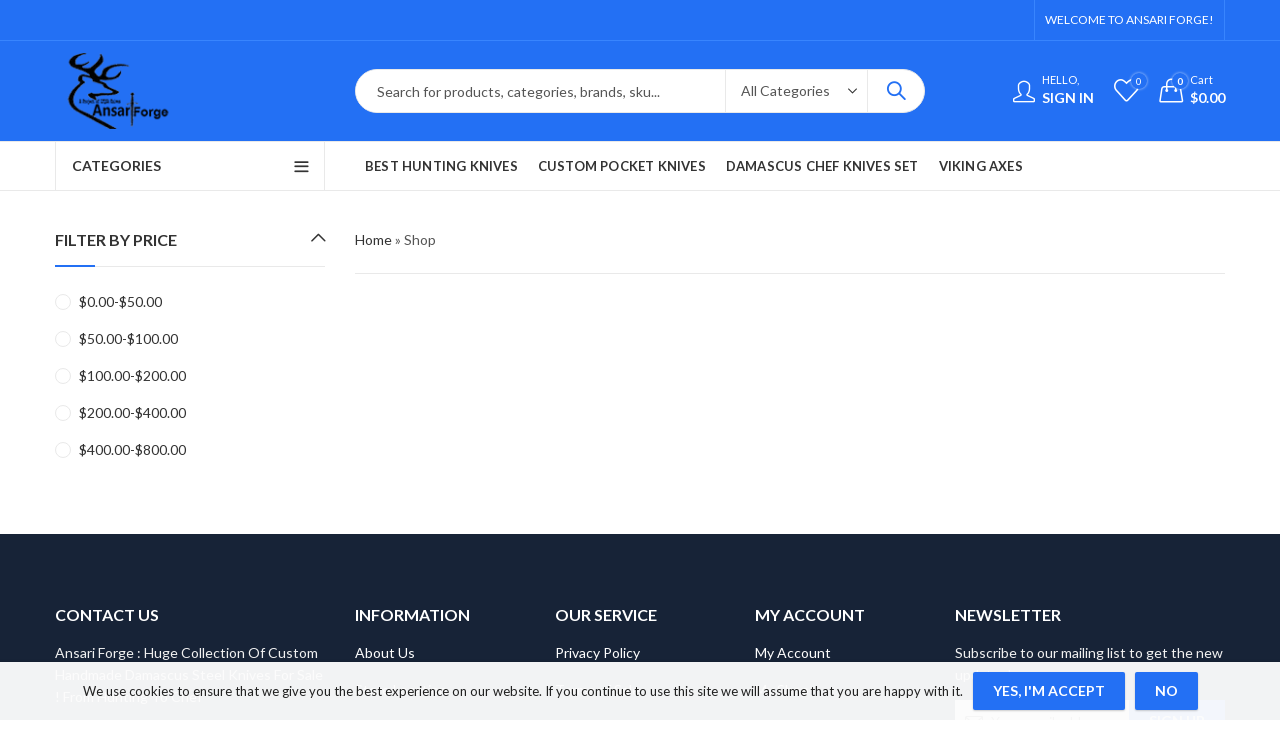

--- FILE ---
content_type: text/html; charset=UTF-8
request_url: https://ansariforge.com/damascus-knife-shop/
body_size: 36610
content:
<!DOCTYPE html>
<html lang="en-US">
<head>
		<meta charset="UTF-8" />
	<meta name="viewport" content="width=device-width, initial-scale=1, maximum-scale=1" />
	<link rel="profile" href="https://gmpg.org/xfn/11" />	
						<script defer src="data:text/javascript,document.documentElement.className%20%3D%20document.documentElement.className%20%2B%20%27%20yes-js%20js_active%20js%27"></script>
			<script defer src="data:text/javascript,%28function%28html%29%7Bhtml.className%20%3D%20html.className.replace%28%2F%5Cbno-js%5Cb%2F%2C%27js%27%29%7D%29%28document.documentElement%29%3B"></script><meta name='robots' content='index, follow, max-image-preview:large, max-snippet:-1, max-video-preview:-1' />
<script defer src="data:text/javascript,window._wca%20%3D%20window._wca%20%7C%7C%20%5B%5D%3B"></script>
<!-- Jetpack Site Verification Tags -->
<meta name="google-site-verification" content="v70gP7FzNPbLlxMYWfyxeTSFIIhlNN6-B1LJdmOfjuo" />

	<!-- This site is optimized with the Yoast SEO Premium plugin v25.8 (Yoast SEO v26.6) - https://yoast.com/wordpress/plugins/seo/ -->
	<title>Shop | Ansari Forge</title>
<style>.flying-press-lazy-bg{background-image:none!important;}</style>


	<meta name="description" content="Damascus knife Shop A Place where you can buy High Quality Handmade Damascus steel Hunting Knives . Pocket knife , Bowie knife , Knife set ." />
	<link rel="canonical" href="https://ansariforge.com/damascus-knife-shop/" />
	<meta property="og:locale" content="en_US" />
	<meta property="og:type" content="article" />
	<meta property="og:title" content="Shop" />
	<meta property="og:description" content="Damascus knife Shop A Place where you can buy High Quality Handmade Damascus steel Hunting Knives . Pocket knife , Bowie knife , Knife set ." />
	<meta property="og:url" content="https://ansariforge.com/damascus-knife-shop/" />
	<meta property="og:site_name" content="Ansari Forge" />
	<meta property="article:publisher" content="https://www.facebook.com/Ansariforge/" />
	<meta property="article:modified_time" content="2024-01-07T15:23:11+00:00" />
	<meta property="og:image" content="https://i0.wp.com/ansariforge.com/wp-content/uploads/2020/12/logo.png?fit=130%2C78&ssl=1" />
	<meta property="og:image:width" content="130" />
	<meta property="og:image:height" content="78" />
	<meta property="og:image:type" content="image/png" />
	<meta name="twitter:card" content="summary_large_image" />
	<meta name="twitter:label1" content="Est. reading time" />
	<meta name="twitter:data1" content="1 minute" />
	<script type="application/ld+json" class="yoast-schema-graph">{"@context":"https://schema.org","@graph":[{"@type":"WebPage","@id":"https://ansariforge.com/damascus-knife-shop/","url":"https://ansariforge.com/damascus-knife-shop/","name":"Shop | Ansari Forge","isPartOf":{"@id":"https://ansariforge.com/#website"},"datePublished":"2020-12-26T15:08:40+00:00","dateModified":"2024-01-07T15:23:11+00:00","description":"Damascus knife Shop A Place where you can buy High Quality Handmade Damascus steel Hunting Knives . Pocket knife , Bowie knife , Knife set .","breadcrumb":{"@id":"https://ansariforge.com/damascus-knife-shop/#breadcrumb"},"inLanguage":"en-US","potentialAction":[{"@type":"ReadAction","target":["https://ansariforge.com/damascus-knife-shop/"]}]},{"@type":"BreadcrumbList","@id":"https://ansariforge.com/damascus-knife-shop/#breadcrumb","itemListElement":[{"@type":"ListItem","position":1,"name":"Home","item":"https://ansariforge.com/"},{"@type":"ListItem","position":2,"name":"Shop"}]},{"@type":"WebSite","@id":"https://ansariforge.com/#website","url":"https://ansariforge.com/","name":"Ansari Forge","description":"Damascus Knives For Sale-Damascus Kitchen Knives , Custom Hunting Knives , Cool Pocket Knives &amp; More","publisher":{"@id":"https://ansariforge.com/#organization"},"alternateName":"Damascus knives shop","potentialAction":[{"@type":"SearchAction","target":{"@type":"EntryPoint","urlTemplate":"https://ansariforge.com/?s={search_term_string}"},"query-input":{"@type":"PropertyValueSpecification","valueRequired":true,"valueName":"search_term_string"}}],"inLanguage":"en-US"},{"@type":"Organization","@id":"https://ansariforge.com/#organization","name":"Ansari Forge","alternateName":"Handmade Damascus Steel Knives","url":"https://ansariforge.com/","logo":{"@type":"ImageObject","inLanguage":"en-US","@id":"https://ansariforge.com/#/schema/logo/image/","url":"https://i0.wp.com/ansariforge.com/wp-content/uploads/2024/07/anf280x280.png?fit=280%2C280&ssl=1","contentUrl":"https://i0.wp.com/ansariforge.com/wp-content/uploads/2024/07/anf280x280.png?fit=280%2C280&ssl=1","width":280,"height":280,"caption":"Ansari Forge"},"image":{"@id":"https://ansariforge.com/#/schema/logo/image/"},"sameAs":["https://www.facebook.com/Ansariforge/","https://mastodon.social/@Ansariforge","https://www.linkedin.com/company/ltqsa-damascus/","https://www.protopage.com/ansariforge","https://start.me/p/Mb8dQE/ansari-forge","https://taplink.cc/ansarforge","https://www.pinterest.com/ansariforgeofficial/","https://wer-kennt-wen.eu/https-ansariforge-com/","https://youtube.com/@ansariforge342"],"description":"Looking for high-quality custom knives made from Damascus steel? Ansari Forge is a leading manufacturer of kitchen knives, hunting knives, pocket knives, and Viking axes. Shop our wide selection online for the best deals on top-notch blades.","email":"ansariforge@gmail.com","legalName":"Ansari Forge","numberOfEmployees":{"@type":"QuantitativeValue","minValue":"1","maxValue":"10"}}]}</script>
	<!-- / Yoast SEO Premium plugin. -->


	
			<meta name="theme-color" content="#2370F4">
		<style id='wp-img-auto-sizes-contain-inline-css' type='text/css'>img:is([sizes=auto i],[sizes^="auto," i]){contain-intrinsic-size:3000px 1500px}
/*# sourceURL=wp-img-auto-sizes-contain-inline-css */</style>
<link rel='stylesheet' id='wpfm-font-awesome-shims-styles-css' href='https://ansariforge.com/wp-content/cache/flying-press/77971cdc3e2f.v4-shims.min.css' type='text/css' media='all' />
<link rel='stylesheet' id='wpfm-accordion-styles-css' href='https://ansariforge.com/wp-content/cache/flying-press/8211fe0b758f.bwl_accordion.css' type='text/css' media='all' />
<link rel='stylesheet' id='wpfm-animate-styles-css' href='https://ansariforge.com/wp-content/cache/flying-press/937ad040180f.animate.css' type='text/css' media='all' />
<link rel='stylesheet' id='wpfm-font-awesome-styles-css' href='https://ansariforge.com/wp-content/cache/flying-press/41d394990448.font-awesome.min.css' type='text/css' media='all' />
<style id='classic-theme-styles-inline-css' type='text/css'>/*! This file is auto-generated */
.wp-block-button__link{color:#fff;background-color:#32373c;border-radius:9999px;box-shadow:none;text-decoration:none;padding:calc(.667em + 2px) calc(1.333em + 2px);font-size:1.125em}.wp-block-file__button{background:#32373c;color:#fff;text-decoration:none}
/*# sourceURL=/wp-includes/css/classic-themes.min.css */</style>
<link rel='stylesheet' id='contact-form-7-css' href='https://ansariforge.com/wp-content/cache/flying-press/64ac31699f53.styles.css' type='text/css' media='all' />
<style id='woocommerce-inline-inline-css' type='text/css'>.woocommerce form .form-row .required { visibility: visible; }
/*# sourceURL=woocommerce-inline-inline-css */</style>
<link rel='stylesheet' id='gateway-css' href='https://ansariforge.com/wp-content/cache/flying-press/c0a7cf5f5643.gateway.css' type='text/css' media='all' />
<link rel='stylesheet' id='jquery-selectBox-css' href='https://ansariforge.com/wp-content/cache/flying-press/4ce4f046b3ae.jquery.selectBox.css' type='text/css' media='all' />
<link rel='stylesheet' id='woocommerce_prettyPhoto_css-css' href='https://ansariforge.com/wp-content/cache/flying-press/79ddccef2aa8.prettyPhoto.css' type='text/css' media='all' />
<link rel='stylesheet' id='yith-wcwl-main-css' href='https://ansariforge.com/wp-content/cache/flying-press/62fc188eef92.style.css' type='text/css' media='all' />
<style id='yith-wcwl-main-inline-css' type='text/css'>:root { --rounded-corners-radius: 16px; --add-to-cart-rounded-corners-radius: 16px; --color-headers-background: #F4F4F4; --feedback-duration: 3s } 
 :root { --rounded-corners-radius: 16px; --add-to-cart-rounded-corners-radius: 16px; --color-headers-background: #F4F4F4; --feedback-duration: 3s } 
/*# sourceURL=yith-wcwl-main-inline-css */</style>
<link rel='stylesheet' id='cookie-notice-front-css' href='https://ansariforge.com/wp-content/cache/flying-press/3f6b79a109fd.cookie-notice.css' type='text/css' media='all' />
<link rel='stylesheet' id='jquery-fixedheadertable-style-css' href='https://ansariforge.com/wp-content/cache/flying-press/9cc03c1823f3.jquery.dataTables.css' type='text/css' media='all' />
<link rel='stylesheet' id='yith_woocompare_page-css' href='https://ansariforge.com/wp-content/cache/flying-press/3d1cf842c841.compare.css' type='text/css' media='all' />
<link rel='stylesheet' id='yith-woocompare-widget-css' href='https://ansariforge.com/wp-content/cache/flying-press/e6273d3972e0.widget.css' type='text/css' media='all' />
<link rel='stylesheet' id='wc-ppcp-applepay-css' href='https://ansariforge.com/wp-content/cache/flying-press/5e66b54dc61e.styles.css' type='text/css' media='all' />
<link rel="stylesheet" href="https://ansariforge.com/wp-content/cache/flying-press/4fdc56d974e1.7a627362c6ec.google-font.css" media="print" onload="this.media='all'"><noscript><link rel="stylesheet" href="https://ansariforge.com/wp-content/cache/flying-press/4fdc56d974e1.7a627362c6ec.google-font.css" /></noscript><link rel='stylesheet' id='kapee-style-css' href='https://ansariforge.com/wp-content/cache/flying-press/43d868ab79a3.style.css' type='text/css' media='all' />
<link rel='stylesheet' id='js_composer_front-css' href='https://ansariforge.com/wp-content/cache/flying-press/daf01a50425f.js_composer.min.css' type='text/css' media='all' />
<link rel='stylesheet' id='kapee-default-fonts-css' href="https://ansariforge.com/wp-content/cache/flying-press/4fdc56d974e1.bce9bf570daf.google-font.css" type='text/css' media='all' />
<link rel='stylesheet' id='bootstrap-css' href='https://ansariforge.com/wp-content/cache/flying-press/a4b3f509e79c.bootstrap.min.css' type='text/css' media='all' />
<link rel='stylesheet' id='kapee-woocommerce-css' href='https://ansariforge.com/wp-content/cache/flying-press/c381830f385a.woocommerce.css' type='text/css' media='all' />
<link rel='stylesheet' id='font-awesome-css' href='https://ansariforge.com/wp-content/cache/flying-press/269550530cc1.font-awesome.min.css' type='text/css' media='all' />
<link rel='stylesheet' id='pls-fonts-css' href='https://ansariforge.com/wp-content/cache/flying-press/6b0e17eda14e.pls-font.min.css' type='text/css' media='all' />
<link rel='stylesheet' id='owl-carousel-css' href='https://ansariforge.com/wp-content/cache/flying-press/b2752a850d44.owl.carousel.min.css' type='text/css' media='all' />
<link rel='stylesheet' id='animate-css' href='https://ansariforge.com/wp-content/cache/flying-press/2d6d65177496.animate.min.css' type='text/css' media='all' />
<link rel='stylesheet' id='magnific-popup-css' href='https://ansariforge.com/wp-content/cache/flying-press/30b593b71d76.magnific-popup.css' type='text/css' media='all' />
<link rel='stylesheet' id='kapee-basic-css' href='https://ansariforge.com/wp-content/cache/flying-press/e68773023b4b.style.css' type='text/css' media='all' />
<style id='kapee-basic-inline-css' type='text/css'>:root {--site-primary-font: Lato,Arial,Helvetica,sans-serif;--site-font-size: 14px;--site-line-height: 1.9;--primary-color: #2370F4;--primary-inverse-color: #FFFFFF;--site-text-color: #555555;--site-hover-background-color: #F5FAFF;--site-body-background: #ffffff;--site-link-color: #333333;--site-link-hover-color: #2370F4;--site-border-top: 1px solid #e9e9e9;--site-border-right: 1px solid #e9e9e9;--site-border-bottom: 1px solid #e9e9e9;--site-border-left: 1px solid #e9e9e9;--site-border-color: #e9e9e9;--site-border-radius: 0;--site-input-background: #ffffff;--site-input-color: #555555;}text,select,textarea,number,div.nsl-container .nsl-button-default div.nsl-button-label-container{font-family: Lato,sans-serif;}::-webkit-input-placeholder { font-family: Lato,sans-serif;}:-moz-placeholder { font-family: Lato,sans-serif;}::-moz-placeholder { font-family: Lato,sans-serif;}:-ms-input-placeholder { font-family: Lato,sans-serif;}.wrapper-boxed .site-wrapper,.site-wrapper .container,.wrapper-boxed .header-sticky{max-width:1200px;}.kapee-site-preloader {background-color:#2370f4;background-image: url();}.header-logo .logo,.header-logo .logo-light{max-width:126px;}.header-logo .sticky-logo{max-width:98px;}.header-logo .mobile-logo{max-width:86px;}@media (max-width:991px){.header-logo .logo,.header-logo .logo-light,.header-logo .mobile-logo{max-width:86px;}}body{color: #555555;}select option,.kapee-ajax-search .search-field,.kapee-ajax-search .product_cat,.search-results-wrapper .search-price del,.close-sidebar:before,.products .product-cats a,.products:not(.product-style-2) .whishlist-button a:before,.products.list-view .whishlist-buttona:before,.products .woocommerce-loop-category__title .product-count,.woocommerce div.product .kapee-breadcrumb,.woocommerce div.product .kapee-breadcrumb a,.product_meta > span span,.product_meta > span a,.multi-step-checkout .panel-heading,.kapee-tabs.tabs-classic .nav-tabs .nav-link,.kapee-tour.tour-classic .nav-tabs .nav-link,.kapee-accordion[class*="accordion-icon-"] .card-title a:after,.woocommerce table.wishlist_table tr td.product-remove a:before,.slick-slider button.slick-arrow,.owl-carousel .owl-nav button[class*="owl-"],.owl-nav-arrow .owl-carousel .owl-nav button[class*="owl-"],.owl-nav-arrow .owl-carousel .owl-nav button[class*="owl-"]:hover,.kapee-mobile-menu ul.mobile-main-menu li.menu-item-has-children > .menu-toggle{color: #555555;}a,label,thead th,.kapee-dropdown ul.sub-dropdown li a,div[class*="wpml-ls-legacy-dropdown"] .wpml-ls-sub-menu a,div[class*="wcml-dropdown"] .wcml-cs-submenu li a,.woocommerce-currency-switcher-form .dd-options a.dd-option,.header-topbar ul li li a,.header-topbar ul li li a:not([href]):not([tabindex]),.header-myaccount .myaccount-items li a,.search-results-wrapper .search-price,.search-results-wrapper .search-price ins,.trending-search-results,.kapee-ajax-search .trending-search-results ul li a,.trending-search-results .recent-search-title,.trending-search-results .trending-title,.entry-date,.format-link .entry-content a,.woocommerce .widget_price_filter .price_label span,.woocommerce-or-login-with,.products-header .product-show span,.fancy-rating-summery .rating-avg,.rating-histogram .rating-star,div.product p.price,div.product span.price,.product-buttons a:before,.whishlist-button a:before,.product-buttons a.compare:before,.woocommerce div.summary a.compare,.woocommerce div.summary .countdown-box .product-countdown > span span,.woocommerce div.summary .price-summary span,.woocommerce div.summary .product-offers-list .product-offer-item,.woocommerce div.summary .product_meta > span,.product_meta > span a:hover,.quantity input[type="button"],.woocommerce div.summary > .product-share .share-label,.woocommerce div.summary .items-total-price-button .item-price,.woocommerce div.summary .items-total-price-button .items-price,.woocommerce div.summary .items-total-price-button .total-price,.kapee-deliver-return,.kapee-ask-questions,.kapee-delivery-label,.product-visitor-count,.kapee-product-trust-badge legend,.woocommerce-tabs .woocommerce-Tabs-panel--seller ul li span:not(.details),.single-product-page > .kapee-bought-together-products .items-total-price-button .item-price,.single-product-page > .kapee-bought-together-products .items-total-price-button .items-price,.single-product-page > .kapee-bought-together-products .items-total-price-button .total-price ,.single-product-page > .woocommerce-tabs .items-total-price-button .item-price,.single-product-page > .woocommerce-tabs .items-total-price-button .items-price,.single-product-page > .woocommerce-tabs .items-total-price-button .total-price,.woocommerce-cart .cart-totals .cart_totals tr th,.wcppec-checkout-buttons__separator,.multi-step-checkout .user-info span:last-child,.tabs-layout.tabs-normal .nav-tabs .nav-item.show .nav-link,.tabs-layout.tabs-normal .nav-tabs .nav-link.active,.kapee-tabs.tabs-classic .nav-tabs .nav-link.active,.kapee-tour.tour-classic .nav-tabs .nav-link.active,.kapee-accordion.accordion-outline .card-header a,.kapee-accordion.accordion-outline .card-header a:after,.kapee-accordion.accordion-pills .card-header a,.wishlist_table .product-price,.mfp-close-btn-in .mfp-close,.woocommerce ul.cart_list li span.amount,.woocommerce ul.product_list_widget li span.amount,.gallery-caption,.kapee-mobile-menu ul.mobile-main-menu li > a{color: #333333;}a:hover,.header-topbar .header-col ul li li:hover a,.header-myaccount .myaccount-items li:hover a,.header-myaccount .myaccount-items li i,.kapee-ajax-search .trending-search-results ul li:hover a,.kapee-mobile-menu ul.mobile-main-menu li > a:hover,.kapee-mobile-menu ul.mobile-main-menu li.active > a,.mobile-topbar-wrapper span a:hover,.kapee-chekout-steps li.current > *,.products .product-cats a:hover,.woocommerce div.summary a.compare:hover,.product_meta > span a:hover,.format-link .entry-content a:hover{color: #2370F4;}.ajax-search-style-3 .search-submit,.ajax-search-style-4 .search-submit,.kapee-pagination .next,.kapee-pagination .prev,.woocommerce-pagination .next,.woocommerce-pagination .prev,.fancy-square-date .entry-date .date-day,.entry-category a,.entry-post .post-highlight,.read-more-btn,.read-more-btn .more-link,.read-more-button-fill .read-more-btn .more-link,.post-navigation a:hover .nav-title,.nav-archive:hover a,.format-link .entry-link:before,.format-quote .entry-quote:before,.format-quote .entry-quote:after,blockquote cite,blockquote cite a,.comment-reply-link,.widget .maxlist-more a,.widget_calendar tbody td a,.widget_calendar tfoot td a,.portfolio-post-loop .categories,.portfolio-post-loop .categories a,.woocommerce form .woocommerce-rememberme-lost_password label,.woocommerce form .woocommerce-rememberme-lost_password a,.woocommerce-new-signup .button,.products-header .products-view a.active,.products .product-wrapper:hover .product-title a,.products .whishlist-button .yith-wcwl-wishlistaddedbrowse a:before,.products .whishlist-button .yith-wcwl-wishlistexistsbrowse a:before,.products .whishlist-button .yith-wcwl-wishlistexistsbrowse a:before,.products .whishlist-button a.yith-wcwl-add-to-wishlist-button--added:before,.products.list-view .whishlist-button .yith-wcwl-wishlistaddedbrowse a:before,.products.list-view .whishlist-button .yith-wcwl-wishlistexistsbrowse a:before,.woocommerce div.product .kapee-breadcrumb a:hover,.woocommerce div.summary .countdown-box .product-countdown > span,.woocommerce div.product div.summary .sold-by a,.woocommerce-tabs .woocommerce-Tabs-panel--seller ul li.seller-name span.details a,.products .product-category.category-style-1:hover .woocommerce-loop-category__title,.woocommerce div.summary .product-term-text,.tab-content-wrap .accordion-title.open,.tab-content-wrap .accordion-title.open:after,table.shop_table td .amount,.woocommerce-cart .cart-totals .shipping-calculator-button,.woocommerce-MyAccount-navigation li a::before,.woocommerce-account .addresses .title .edit,.woocommerce-Pagination a.button,.woocommerce table.my_account_orders .woocommerce-orders-table__cell-order-number a,.woocommerce-checkout .woocommerce-info .showcoupon,.multi-step-checkout .panel.completed .panel-title:after,.multi-step-checkout .panel-title .step-numner,.multi-step-checkout .logged-in-user-info .user-logout,.multi-step-checkout .panel-heading .edit-action,.kapee-testimonials.image-middle-center .testimonial-description:before,.kapee-testimonials.image-middle-center .testimonial-description:after,.products-and-categories-box .section-title h3,.categories-sub-categories-box .sub-categories-content .show-all-cate a,.categories-sub-categories-vertical .show-all-cate a,.kapee-hot-deal-products.after-product-price .products .product-countdown > span,.kapee-hot-deal-products.after-product-price .products .product-countdown > span > span,.kapee-tabs.tabs-outline .nav-tabs .nav-link.active,.kapee-tour.tour-outline .nav-tabs .nav-link.active,.kapee-accordion.accordion-outline .card-header a:not(.collapsed),.kapee-accordion.accordion-outline .card-header a:not(.collapsed):after,.kapee-button .btn-style-outline.btn-color-primary,.kapee-button .btn-style-link.btn-color-primary,.mobile-nav-tabs li.active{color: #2370F4;}input[type="checkbox"]::before,.minicart-header .minicart-title,.minicart-header .close-sidebar:before,.header-cart-count,.header-wishlist-count,.header-compare-count,.page-numbers.current,.page-links > span.current .page-number,.entry-date .date-year,.fancy-box2-date .entry-date,.post-share .meta-share-links .kapee-social a,.read-more-button .read-more-btn .more-link,.read-more-button-fill .read-more-btn .more-link:hover,.format-link .entry-link a,.format-quote .entry-quote,.format-quote .entry-quote .quote-author a,.widget .tagcloud a:hover,.widget .tagcloud a:focus,.widget.widget_tag_cloud a:hover,.widget.widget_tag_cloud a:focus,.widget_calendar .wp-calendar-table caption,.wp_widget_tag_cloud a:hover,.wp_widget_tag_cloud a:focus,.kapee-back-to-top,.kapee-posts-lists .post-categories a,.kapee-recent-posts .post-categories a,.widget.widget_layered_nav li.chosen a:after,.widget.widget_rating_filter li.chosen a:after,.filter-categories a.active,.portfolio-post-loop .action-icon a:before,.portfolio-style-3 .portfolio-post-loop .entry-content-wrapper .categories,.portfolio-style-3 .portfolio-post-loop .entry-content-wrapper a,.portfolio-style-4 .portfolio-post-loop .entry-content-wrapper .categories,.portfolio-style-4 .portfolio-post-loop .entry-content-wrapper a,.portfolio-style-5 .portfolio-post-loop .entry-content-wrapper .categories,.portfolio-style-5 .portfolio-post-loop .entry-content-wrapper a,.portfolio-style-6 .portfolio-post-loop .entry-content-wrapper .categories,.portfolio-style-6 .portfolio-post-loop .entry-content-wrapper a,.portfolio-style-7 .portfolio-post-loop .entry-content-wrapper .categories,.portfolio-style-7 .portfolio-post-loop .entry-content-wrapper a,.customer-login-left,.customer-signup-left,.customer-login-left h2,.customer-signup-left h2,.products.product-style-1.grid-view .product-buttons .whishlist-button a,.products.product-style-1.grid-view .product-buttons .compare-button a,.products.product-style-1.grid-view .product-buttons .quickview-button a,.products:not(.product-style-2).grid-view .product-buttons .cart-button a,.products.list-view .product-buttons .cart-button a,.products .product .product-countdown > span,.products .product .product-countdown > span > span,.kapee-hot-deal-products .kapee-deal-date,.products.product-style-1.grid-view .product-buttons a:before,.products:not(.product-style-1):not(.product-style-2) .cart-button a:before,.woocommerce-product-gallery .single-product-images-btns a:hover,.woocommerce div.product div.images .woocommerce-product-gallery__trigger:hover,.woocommerce-account .user-info .display-name,.multi-step-checkout .panel.active .panel-heading,.multi-step-checkout .checkout-next-step a,.kapee-team.image-top-with-box .color-scheme-inherit .member-info,.kapee-team.image-top-with-box-2 .color-scheme-inherit .member-info,.kapee-team.image-top-with-box .color-scheme-inherit .member-info h3,.kapee-team.image-top-with-box-2 .color-scheme-inherit .member-info h3,.kapee-team .color-scheme-inherit .member-social a,.kapee-team.image-middle-swap-box .color-scheme-inherit .flip-front,.kapee-team.image-middle-swap-box .color-scheme-inherit .flip-front h3,.kapee-team.image-middle-swap-box .color-scheme-inherit .member-info,.kapee-team.image-middle-swap-box .color-scheme-inherit .member-info h3,.kapee-team.image-bottom-overlay .color-scheme-inherit .member-info.kapee-team.image-bottom-overlay .color-scheme-inherit .member-info h3,.kapee-tabs.tabs-pills .nav-tabs .nav-link.active,.kapee-tour.tour-pills .nav-tabs .nav-link.active,.kapee-accordion.accordion-pills .card-header a:not(.collapsed),.kapee-accordion.accordion-pills .card-header a:not(.collapsed):after,.kapee-social.icons-theme-colour a:hover i,.owl-carousel .owl-nav button[class*="owl-"]:hover,.kapee-button .btn-style-outline.btn-color-primary:hover,.mobile-menu-header a,.mobile-menu-header a:before,#yith-wcwl-popup-message,.mobile-menu-header a:hover{color: #FFFFFF;}.woocommerce-new-signup .button,.kapee-video-player .video-play-btn,.mobile-nav-tabs li.active{background-color: #FFFFFF;}input[type="radio"]::before,input[type="checkbox"]::before,.header-cart-count,.header-wishlist-count,.header-compare-count,.minicart-header,.page-numbers.current,.page-links > span.current .page-number,.entry-date .date-year,.fancy-box2-date .entry-date,.entry-meta .meta-share-links,.read-more-button .read-more-btn .more-link,.read-more-button-fill .read-more-btn .more-link:hover,.format-link .entry-link,.format-quote .entry-quote,.related.posts > h3:after,.related.portfolios > h3:after,.comment-respond > h3:after,.comments-area > h3:after,.portfolio-entry-summary h3:after,.widget-title-bordered-short .widget-title::before,.widget-title-bordered-full .widget-title::before,.widget .tagcloud a:hover,.widget .tagcloud a:focus,.widget.widget_tag_cloud a:hover,.widget.widget_tag_cloud a:focus,.wp_widget_tag_cloud a:hover,.wp_widget_tag_cloud a:focus,.widget_calendar .wp-calendar-table caption,.kapee-back-to-top,.kapee-posts-lists .post-categories a,.kapee-recent-posts .post-categories a,.woocommerce .widget_price_filter .ui-slider .ui-slider-range,.woocommerce .widget_price_filter .ui-slider .ui-slider-handle,.widget.widget_layered_nav li.chosen a:before,.widget.widget_rating_filter li.chosen a:before,.filter-categories a.active,.customer-login-left,.customer-signup-left,.products.product-style-1.grid-view .product-buttons .whishlist-button a,.products.product-style-1.grid-view .product-buttons .compare-button a,.products.product-style-1.grid-view .product-buttons .quickview-button a,.products:not(.product-style-2).grid-view .product-buttons .cart-button a,.products.list-view .product-buttons .cart-button a,.products .product .product-countdown > span,.woocommerce div.product div.images .woocommerce-product-gallery__trigger:hover,.woocommerce-product-gallery .single-product-images-btns a:hover,.tabs-layout .tabs li:after,section.related > h2::after,section.upsells > h2::after,div.cross-sells > h2::after,section.recently-viewed > h2::after,.woocommerce-account .kapee-user-profile,.multi-step-checkout .panel.active .panel-heading,.kapee-countdown.countdown-box .product-countdown > span,.kapee-hot-deal-products .kapee-deal-date,.kapee-hot-deal-products .progress-bar,.tabs-layout.tabs-line .nav-tabs .nav-link::after,.kapee-team.image-top-with-box-2 .member-info,.kapee-team.image-middle-swap-box .member-info,.kapee-team.image-top-with-box .member-info,.kapee-team.image-middle-swap-box .flip-front,.kapee-team.image-bottom-overlay .member-info,.kapee-team.image-bottom-overlay .member-info::before,.kapee-team.image-bottom-overlay .member-info::after,.kapee-video-player .video-wrapper:hover .video-play-btn,.kapee-tabs.tabs-line .nav-tabs .nav-link::after,.kapee-tabs.tabs-pills .nav-tabs .nav-link.active,.kapee-tour.tour-line .nav-tabs .nav-link::after,.kapee-tour.tour-pills .nav-tabs .nav-link.active,.kapee-accordion.accordion-pills .card-header a:not(.collapsed),.kapee-social.icons-theme-colour a:hover i,.owl-carousel .owl-nav button[class*="owl-"]:hover,.owl-carousel .owl-dots .owl-dot.active span,.kapee-button .btn-style-flat.btn-color-primary,.kapee-button .btn-style-outline.btn-color-primary:hover,#yith-wcwl-popup-message,.mobile-menu-header,.slick-slider .slick-dots li.slick-active button{background-color: #2370F4;}.kapee-dropdown ul.sub-dropdown,div[class*="wpml-ls-legacy-dropdown"] .wpml-ls-sub-menu,div[class*="wcml-dropdown"] .wcml-cs-submenu,.woocommerce-currency-switcher-form .dd-options,.header-mini-search .kapee-mini-ajax-search,.entry-content-wrapper,.myaccount-items,.search-results-wrapper .autocomplete-suggestions,.trending-search-results,.kapee-promo-bar,.kapee-search-popup .kapee-search-popup-wrap,.kapee-login-signup .social-log span,.entry-content-wrapper,.entry-date,.entry-post .post-highlight span:before,.woocommerce .widget_price_filter .ui-slider .ui-slider-handle::after,.widget.widget_layered_nav li a:before,.widget.widget_rating_filter li a:before,.widget.kapee_widget_product_sorting li.chosen a:after,.widget.kapee_widget_price_filter_list li.chosen a:after,.widget.kapee_widget_product_sorting li.chosen a:after,.widget.kapee_widget_price_filter_list li.chosen a:after,.kapee-login-signup,.kapee-signin-up-popup,.kapee-minicart-slide,.fancy-rating-summery,.product-style-2.grid-view .product-buttons a,.products.product-style-4.grid-view div.product:hover .product-info,.products.product-style-4.grid-view div.product:hover .product-variations,.products.product-style-5.grid-view .product-buttons-variations,.products:not(.product-style-5):not(.list-view) .product-variations,.kapee-quick-view,.woocommerce div.product div.images .woocommerce-product-gallery__trigger,.woocommerce-product-gallery .single-product-images-btns a,.product-navigation-share .kapee-social,.product-navigation .product-info-wrap,.woocommerce div.summary .countdown-box .product-countdown > span,.woocommerce div.summary .price-summary,.woocommerce div.summary .product-term-detail,.kapee-sticky-add-to-cart,.kapee-product-sizechart,.kapee-ajax-blok-content,.kapee-ask-questions-popup,.kapee-bought-together-products .kapee-out-of-stock,.multi-step-checkout .panel-title.active .step-numner,.tabs-layout.tabs-normal .nav-tabs .nav-item.show .nav-link,.tabs-layout.tabs-normal .nav-tabs .nav-link.active,.kapee-tabs.tabs-classic .nav-tabs .nav-link.active,.kapee-tabs.tabs-classic .nav-tabs + .tab-content,.kapee-tour.tour-classic .nav-tabs .nav-link.active,.kapee-tour.tour-classic .nav-tabs + .tab-content .tab-pane,.slick-slider button.slick-arrow,.owl-carousel .owl-nav button[class*="owl-"],.kapee-canvas-sidebar,.kapee-mobile-menu,.kapee-mobile-navbar{background-color:#ffffff;}select option{background-color:#ffffff;}.header-topbar ul li li:hover a,.search-results-wrapper .autocomplete-selected,.trending-search-results ul li:hover a,.header-myaccount .myaccount-items li:hover a,.kapee-navigation ul.sub-menu > li:hover > a,.kapee-minicart-slide .mini_cart_item:hover,.woocommerce-MyAccount-navigation li.is-active a,.woocommerce-MyAccount-navigation li:hover a{background-color:#F5FAFF;}.woocommerce .widget_price_filter .price_slider_wrapper .ui-widget-content,.owl-carousel .owl-dots .owl-dot span{background-color:#e9e9e9;}.portfolio-post-loop .post-thumbnail:after{background-color: rgba(35,112,244,0.4);}.portfolio-style-4 .portfolio-post-loop .post-thumbnail:after,.portfolio-style-5 .portfolio-post-loop .post-thumbnail:after,.portfolio-style-6 .portfolio-post-loop .post-thumbnail:after,.portfolio-style-7 .portfolio-post-loop .post-thumbnail:after{background-color: rgba(35,112,244,0.7);}.portfolio-post-loop .action-icon a:hover:before,.portfolio-style-3 .portfolio-post-loop .entry-content-wrapper,.portfolio-style-3 .portfolio-post-loop .action-icon a:hover:before{background-color: rgba(35,112,244,1);}fieldset,input[type="text"],input[type="email"],input[type="url"],input[type="password"],input[type="search"],input[type="number"],input[type="tel"],input[type="range"],input[type="date"],input[type="month"],input[type="week"],input[type="time"],input[type="datetime"],input[type="datetime-local"],input[type="color"],textarea,select,input[type="checkbox"],input[type="radio"],.exclamation-mark:before,.question-mark:before,.select2-container--default .select2-selection--multiple,.select2-container--default .select2-selection--single,tr,.kapee-search-popup .kapee-ajax-search .searchform,.tag-social-share .single-tags a,.widget .tagcloud a,.widget.widget_tag_cloud a,.wp_widget_tag_cloud a,.widget_calendar table,.widget_calendar td,.widget_calendar .wp-calendar-nav,.widget div[class*="wpml-ls-legacy-dropdown"] a.wpml-ls-item-toggle,.widget div[class*="wcml-dropdown"] .wcml-cs-item-toggle,.widget .woocommerce-currency-switcher-form .dd-select .dd-selected,.widget.widget_layered_nav li a:before,.widget.widget_rating_filter li a:before,.products:not(.product-style-1):not(.product-style-2) .product-buttons .compare-button a,.products:not(.product-style-1):not(.product-style-2) .product-buttons .quickview-button a,.products.list-view .product-buttons .compare-button a,.products.list-view .product-buttons .quickview-button a,.kapee-swatches .swatch-color span,.woocommerce div.summary .kapee-bought-together-products,.single-product-page > .kapee-bought-together-products,.accordion-layout .tab-content-wrap,.toggle-layout .tab-content-wrap,.woocommerce-MyAccount-navigation ul,.products-and-categories-box .section-inner.row,.kapee-product-categories-thumbnails.categories-circle .category-image,.kapee-product-brands.brand-circle .brand-image,.kapee-tabs.tabs-classic .nav-tabs + .tab-content,.kapee-tour.tour-classic .nav-tabs .nav-link,.kapee-tour.tour-classic .nav-tabs + .tab-content .tab-pane,.kapee-accordion.accordion-classic .card,#wcfm_products_manage_form_wc_product_kapee_offer_expander .kapee_offer_option,#wcfm_products_manage_form_wc_product_kapee_offer_expander .kapee_service_option{border-top-width:1px;border-bottom-width:1px;border-left-width:1px;border-right-width:1px;border-style:solid;border-color:#e9e9e9;}.kapee-pagination,.woocommerce-pagination,.post-navigation,.comment-list .children,.comment-navigation .nex-prev-nav,.woocommerce div.summary .price-summary .total-discount,.woocommerce div.summary .price-summary .overall-discount,.woocommerce div.summary .kapee-bought-together-products .items-total-price-button,.single-product-page > .kapee-bought-together-products .items-total-price-button .items-total-price > div:last-child,.single-product-page > .woocommerce-tabs .items-total-price-button .items-total-price > div:last-child,.woocommerce table.shop_table td,.woocommerce-checkout .woocommerce-form-coupon-toggle .woocommerce-info,.kapee-accordion.accordion-line .card,.kapee-mobile-menu ul.mobile-main-menu > li:first-child{border-top-width:1px;border-top-style:solid;border-top-color:#e9e9e9;}.single-featured-image-header,.kapee-dropdown ul.sub-dropdown li a,div[class*="wpml-ls-legacy-dropdown"] .wpml-ls-sub-menu a,div[class*="wcml-dropdown"] .wcml-cs-submenu li a,.woocommerce-currency-switcher-form .dd-options a.dd-option,.header-myaccount .myaccount-items li a,.post-navigation,.comment-list > li:not(:last-child),.comment-navigation .nex-prev-nav,.widget,.widget-title-bordered-full .widget-title,.widget_rss ul li:not(:last-child),.kapee-posts-lists .widget-post-item:not(:last-child),.kapee-recent-posts .widget-post-item:not(:last-child),.kapee-tab-posts .widget-post-item:not(:last-child),.kapee-widget-portfolios-list:not(.style-3) .widget-portfolio-item:not(:last-child),.kapee-recent-comments .post-comment:not(:last-child),.kapee-tab-posts .post-comment:not(:last-child),.woocommerce ul.cart_list li:not(:last-child),.woocommerce ul.product_list_widget li:not(:last-child),.woocommerce-or-login-with:after,.woocommerce-or-login-with:before,.woocommerce-or-login-with:after,.woocommerce-or-login-with:before,.kapee-login-signup .social-log:after,.kapee-minicart-slide .mini_cart_item,.empty-cart-browse-categories .browse-categories-title,.products-header,.kapee-filter-widgets .kapee-filter-inner,.products.list-view div.product:not(.product-category) .product-wrapper,.kapee-product-sizechart .sizechart-header h2,.tabs-layout .tabs,.wishlist_table.mobile > li,.woocommerce-cart table.cart,.woocommerce-MyAccount-navigation li:not(:last-child) a,.woocommerce-checkout .woocommerce-form-coupon-toggle .woocommerce-info,.section-heading,.tabs-layout.tabs-normal .nav-tabs,.products-and-categories-box .section-title,.kapee-accordion.accordion-classic .card-header,.kapee-accordion.accordion-line .card:last-child,.kapee-mobile-menu ul.mobile-main-menu li a,.mobile-topbar > *:not(:last-child){border-bottom-width:1px;border-bottom-style:solid;border-bottom-color:#e9e9e9;}.kapee-heading.separator-underline .separator-right{border-bottom-color:#2370F4;} .kapee-ajax-search .search-field,.kapee-ajax-search .product_cat,.products-and-categories-box .section-categories,.products-and-categories-box .section-banner,.kapee-tabs.tabs-classic .nav-tabs .nav-link{border-right-width:1px;border-right-style:solid;border-right-color:#e9e9e9;}.kapee-mobile-menu ul.mobile-main-menu li.menu-item-has-children > .menu-toggle,.single-product-page > .kapee-bought-together-products .items-total-price-button,.single-product-page .woocommerce-tabs .kapee-bought-together-products .items-total-price-button,.kapee-tabs.tabs-classic .nav-tabs .nav-link,.widget_calendar .wp-calendar-nav .pad{border-left-width:1px;border-left-style:solid;border-left-color:#e9e9e9;}.kapee-tour.tour-classic.position-left .nav-tabs .nav-link.active,blockquote,.wp-block-quote,.wp-block-quote[style*="text-align:right"],.kapee-video-player .video-play-btn:before{border-left-color:#2370F4;}.kapee-video-player .video-wrapper:hover .video-play-btn:before{border-left-color:#FFFFFF;}.kapee-tour.tour-classic.position-right .nav-tabs .nav-link.active{border-right-color:#2370F4;} .kapee-social.icons-theme-colour a i,.kapee-spinner::before,.loading::before,.woocommerce .blockUI.blockOverlay::before,.widget_shopping_cart .widget_shopping_cart_footer,.dokan-report-abuse-button.working::before,.kapee-accordion.accordion-outline .card-header a,.kapee-vendors-list .store-product{border-color:#e9e9e9;}.kapee-tabs.tabs-classic .nav-tabs .nav-link{border-top-color:#e9e9e9;}.tabs-layout.tabs-normal .nav-tabs .nav-item.show .nav-link,.tabs-layout.tabs-normal .nav-tabs .nav-link.active,.woocommerce ul.cart_list li dl,.woocommerce ul.product_list_widget li dl{border-left-color:#e9e9e9;}.tabs-layout.tabs-normal .nav-tabs .nav-item.show .nav-link,.tabs-layout.tabs-normal .nav-tabs .nav-link.active{border-right-color:#e9e9e9;}.read-more-button-fill .read-more-btn .more-link,.tag-social-share .single-tags a:hover,.widget .tagcloud a:hover,.widget .tagcloud a:focus,.widget.widget_tag_cloud a:hover,.widget.widget_tag_cloud a:focus,.wp_widget_tag_cloud a:hover,.wp_widget_tag_cloud a:focus,.kapee-swatches .swatch.swatch-selected,.product-gallery-thumbnails .slick-slide.flex-active-slide img,.product-gallery-thumbnails .slick-slide:hover img,.woocommerce-checkout form.checkout_coupon,.tabs-layout.tabs-normal .nav-tabs .nav-item.show .nav-link,.kapee-tabs.tabs-outline .nav-tabs .nav-link.active,.kapee-tour.tour-outline .nav-tabs .nav-link.active,.kapee-accordion.accordion-outline .card-header a:not(.collapsed),.kapee-social.icons-theme-colour a:hover,.kapee-button .btn-style-outline.btn-color-primary,.kapee-button .btn-style-link.btn-color-primary,.kapee-hot-deal-products.highlighted-border{border-color:#2370F4;}.widget.widget_layered_nav li.chosen a:before,.widget.widget_rating_filter li.chosen a:before,.widget_calendar caption,.kapee-element .section-heading h2:after,.woocommerce-account .kapee-user-profile{border-top-width:1px;border-bottom-width:1px;border-left-width:1px;border-right-width:1px;border-style:solid;border-color:#2370F4;}.entry-meta .meta-share-links:after,.kapee-tabs.tabs-classic .nav-tabs .nav-link.active,.tabs-layout.tabs-normal .nav-tabs .nav-link.active,.kapee-spinner::before,.loading::before,.woocommerce .blockUI.blockOverlay::before,.dokan-report-abuse-button.working::before{border-top-color:#2370F4;}.kapee-arrow:after,#add_payment_method #payment div.payment_box::after,.woocommerce-cart #payment div.payment_box::after,.woocommerce-checkout #payment div.payment_box::after{border-bottom-color:#ffffff;}.entry-date .date-month:after{border-top-color:#ffffff;}.button,.btn,button,input[type="button"],input[type="submit"],.button:not([href]):not([tabindex]),.btn:not([href]):not([tabindex]){color: #ffffff;background-color: #2370F4;}.kapee-button .btn-color-default.btn-style-outline,.kapee-button .btn-color-default.btn-style-link{color: #2370F4;}.kapee-button .btn-color-default.btn-style-outline,.kapee-button .btn-color-default.btn-style-link{border-color: #2370F4;}.button:hover,.btn:hover,button:hover,button:focus,input[type="button"]:hover,input[type="button"]:focus,input[type="submit"]:hover,input[type="submit"]:focus,.button:not([href]):not([tabindex]):hover,.btn:not([href]):not([tabindex]):hover,.kapee-button .btn-color-default.btn-style-outline:hover{color: #fcfcfc;background-color: #2370F4;}.kapee-button .btn-color-default.btn-style-link:hover{color: #2370F4;}.kapee-button .btn-color-default.btn-style-outline:hover,.kapee-button .btn-color-default.btn-style-link:hover{border-color: #2370F4;}div.summary form.cart .button{color: #ffffff;background-color: #ff9f00;}div.summary form.cart .button:hover,div.summary form.cart .button:focus{color: #fcfcfc;background-color: #ff9f00;}.kapee-quick-buy .kapee_quick_buy_button,.kapee-bought-together-products .add-items-to-cart{color: #ffffff;background-color: #FB641B;}.kapee-quick-buy .kapee_quick_buy_button:hover,.kapee-quick-buy .kapee_quick_buy_button:focus,.kapee-bought-together-products .add-items-to-cart:hover,.kapee-bought-together-products .add-items-to-cart:focus{color: #fcfcfc;background-color: #FB641B;}.widget_shopping_cart .button.checkout,.woocommerce-cart a.checkout-button,.woocommerce_checkout_login .checkout-next-step .btn,.woocommerce_checkout_login .checkout-next-step.btn,.woocommerce-checkout-payment #place_order{color: #ffffff;background-color: #FB641B;}.widget_shopping_cart .button.checkout:hover,.widget_shopping_cart .button.checkout:focus,.woocommerce-cart a.checkout-button:hover,.woocommerce-cart a.checkout-button:focus,.woocommerce_checkout_login .checkout-next-step .btn:hover,.woocommerce_checkout_login .checkout-next-step .btn:focus,.woocommerce_checkout_login .checkout-next-step.btn:hover,.woocommerce_checkout_login .checkout-next-step.btn:focus,.woocommerce-checkout-payment #place_order:hover,.woocommerce-checkout-payment #place_order:focus{color: #fcfcfc;background-color: #FB641B;}text,select,textarea,number,.kapee-search-popup .searchform,.kapee-search-popup .search-field,.kapee-search-popup .search-categories > select{color:#555555;background-color:#ffffff;}.mc4wp-form-fields p:first-child::before{color:#555555;}::-webkit-input-placeholder { color:#555555;}:-moz-placeholder { color:#555555;}::-moz-placeholder { color:#555555;}:-ms-input-placeholder {color:#555555;}::-moz-selection { color: #FFFFFF;background: #2370F4;}::selection {color: #FFFFFF;background: #2370F4;}.promo-bar-wrapper{height: 60px;}.promo-bar-button .button{color: #ffffff;background-color: #2370F4;}.promo-bar-button .button:hover{color: #fcfcfc;background-color: #337af4;}.header-topbar{color: #ffffff;}.header-topbar a,.header-topbar .wpml-ls-legacy-dropdown a {color: #FFFFFF;}.header-topbar a:hover,.header-topbar .wpml-ls-legacy-dropdown a:hover{color: #f1f1f1;}.header-topbar{border-bottom-width:1px;border-bottom-style:solid;border-bottom-color:#3885fe;}.header-topbar .header-col > *,.topbar-navigation ul.menu > li:not(:first-child){border-left-width:1px;border-left-style:solid;border-left-color:#3885fe;}.header-topbar .header-col > *:last-child{border-right-width:1px;border-right-style:solid;border-right-color:#3885fe;}.header-topbar{max-height:42px;}.header-topbar .header-col > *{line-height:40px;}.header-main{color: #ffffff;}.header-main a{color: #ffffff;}.header-main a:hover{color: #f9f9f9;}.header-main .kapee-ajax-search .searchform{border-top-width:1px;border-bottom-width:1px;border-left-width:1px;border-right-width:1px;border-style:solid;border-color:#e9e9e9;}.header-main,.header-main .header-logo a {height:100px;}.header-main .search-field,.header-main .search-categories > select{color:#555555;}.header-main .searchform,.header-main .search-field,.header-main .search-categories > select{background-color:#ffffff;}.header-main ::-webkit-input-placeholder { color:#555555;}.header-main :-moz-placeholder { color:#555555;}.header-main ::-moz-placeholder { color:#555555;}.header-main :-ms-input-placeholder { color:#555555;}.header-navigation{color: #555555;}.header-navigation a{color: #333333;}.header-navigation a:hover{color: #2370F4;}.header-navigation .kapee-ajax-search .searchform{border-top-width:1px;border-bottom-width:1px;border-left-width:1px;border-right-width:1px;border-style:solid;border-color:#e9e9e9;}.header-navigation{border-top-width:1px;border-top-style:solid;border-top-color:#e9e9e9;}.header-navigation{border-bottom-width:1px;border-bottom-style:solid;border-bottom-color:#e9e9e9;}.categories-menu-title{border-left-width:1px;border-left-style:solid;border-left-color:#e9e9e9;}.categories-menu-title{border-right-width:1px;border-right-style:solid;border-right-color:#e9e9e9;}.header-navigation,.header-navigation .main-navigation ul.menu > li > a{height:50px;}.header-navigation .categories-menu-title{height:50px;}.header-navigation ::-webkit-input-placeholder { color:#555555;}.header-navigation :-moz-placeholder { color:#555555;}.header-navigation ::-moz-placeholder { color:#555555;}.header-navigation :-ms-input-placeholder { color:#555555;}.header-sticky{color: #ffffff;}.header-sticky a{color: #ffffff;}.header-sticky a:hover{color: #f9f9f9;}.header-sticky .kapee-ajax-search .searchform{border-top-width:1px;border-bottom-width:1px;border-left-width:1px;border-right-width:1px;border-style:solid;border-color:#e9e9e9;}.header-sticky,.header-sticky .header-logo a,.header-sticky .main-navigation ul.menu > li > a {height:56px;}.header-sticky .categories-menu-title {line-height:56px;}.header-sticky .search-field,.header-main .search-categories > select {color:#555555;}.header-sticky .searchform,.header-sticky .search-field,.header-sticky .search-categories > select {background-color:#ffffff;}.header-sticky ::-webkit-input-placeholder { color:#555555;}.header-sticky :-moz-placeholder { color:#555555;}.header-sticky ::-moz-placeholder { color:#555555;}.header-sticky :-ms-input-placeholder { color:#555555;}.main-navigation ul.menu > li > a{color: #333333;}.main-navigation ul.menu > li:hover > a{color: #2370f4;}.main-navigation ul.menu > li:hover > a{background-color:transparent;}.header-sticky .main-navigation ul.menu > li > a{color: #ffffff;}.header-sticky .main-navigation ul.menu > li:hover > a{color: #f9f9f9;}.header-sticky .main-navigation ul.menu > li:hover > a{background-color:transparent;}.categories-menu-title{background-color:transparent;color: #333333;}.categories-menu{background-color:#ffffff;}.categories-menu ul.menu > li > a{color: #333333;}.categories-menu ul.menu > li:hover > a{color: #2370F4;}.categories-menu ul.menu > li:hover > a{background-color:#F5FAFF;}.categories-menu{border-top-width:1px;border-bottom-width:1px;border-left-width:1px;border-right-width:1px;border-style:solid;border-color:#e9e9e9;}.categories-menu ul.menu > li:not(:last-child){border-bottom-width:1px;border-bottom-style:solid;border-bottom-color:#e9e9e9;}.site-header ul.menu ul.sub-menu a,.kapee-megamenu-wrapper a.nav-link{color: #333333;}.site-header ul.menu ul.sub-menu > li:hover > a,.kapee-megamenu-wrapper li.menu-item a:hover{color: #2370F4;background-color:#F5FAFF;}#page-title{padding-top:50px;padding-bottom:50px;}.footer-main,.site-footer .caption{color: #f1f1f1;}.site-footer .widget-title{color: #ffffff;}.footer-main a,.footer-main label,.footer-main thead th{color: #ffffff;}.footer-main a:hover{color: #f1f1f1;}.site-footer text,.site-footer select,.site-footer textarea,.site-footer number{color:#555555;background-color:#ffffff;}.site-footer .mc4wp-form-fields p:first-child::before{color: #555555;}.site-footer ::-webkit-input-placeholder { color:#555555;}.site-footer :-moz-placeholder { color:#555555;}.site-footer ::-moz-placeholder { color:#555555;}.site-footer :-ms-input-placeholder { color:#555555;}.footer-copyright{color: #f1f1f1;}.footer-copyright a{color: #ffffff;}.footer-copyright a:hover{color: #f1f1f1;}.footer-copyright{border-top-width:1px;border-top-style:solid;border-top-color:#454d5e;}.woocommerce ul.cart_list li .product-title,.woocommerce ul.product_list_widget li .product-title,.widget.widget_layered_nav li .nav-title,.products .product-cats,.products.grid-view .product-title,.kapee-bought-together-products .product-title,.products .woocommerce-loop-category__title{text-overflow: ellipsis;white-space: nowrap;overflow: hidden;}.product-labels span.on-sale{background-color:#388E3C;}.products .product-info .on-sale,div.summary .on-sale,.woocommerce div.summary .price-summary .discount span,.woocommerce div.summary .price-summary .delivery span,.woocommerce div.summary .price-summary .overall-discount span,.woocommerce div.summary .price-summary .overall-discount{color:#388E3C;}.product-labels span.new{background-color:#82B440;}.product-labels span.featured{background-color:#ff9f00;}.product-labels span.out-of-stock{background-color:#ff6161;}.freeshipping-bar {background-color:#efefef;}.freeshipping-bar .progress-bar {background-color:#2370F4;}.kapee-newsletter-popup input[type="submit"]{color:#ffffff;background-color:#2370F4;}.kapee-newsletter-popup input[type="submit"]:hover{color:#ffffff;background-color:#2370F4;}@media (max-width:991px){.site-header .header-main,.site-header .header-navigation,.site-header .header-sticky{color: #FFFFFF;background-color: #2370F4;}.ajax-search-style-1 .search-submit,.ajax-search-style-2 .search-submit,.ajax-search-style-3 .search-submit,.ajax-search-style-4 .search-submit,.header-cart-icon .header-cart-count,.header-wishlist-icon .header-wishlist-count,.header-compare-icon .header-compare-count{color: #2370F4;background-color: #FFFFFF;}.header-main a,.header-navigation a,.header-sticky a{color: #FFFFFF;}.header-main a:hover,.header-navigation a:hover,.header-sticky a:hover{color: #FFFFFF;}.site-header .header-main,.site-header .header-navigation,.site-header .header-sticky{border-color: #2370F4;}.woocommerce div.summary .price-summary .price-summary-header,.woocommerce div.summary .product-term-detail .terms-header,.tabs-layout .tab-content-wrap:last-child{border-bottom-width:1px;border-bottom-style:solid;border-bottom-color:#e9e9e9;}.tabs-layout .tab-content-wrap{border-top-width:1px;border-top-style:solid;border-top-color:#e9e9e9;}.site-header text,.site-header select,.site-header textarea,.site-header number,.site-header input[type="search"],.header-sticky .search-categories > select,.site-header .product_cat{color:#555555;background-color:#ffffff;}.site-header ::-webkit-input-placeholder { color:#555555;}.site-header :-moz-placeholder { color:#555555;}.site-header ::-moz-placeholder { color:#555555;}.site-header :-ms-input-placeholder {color:#555555;}}@media (max-width:767px){.widget-area{background-color:#ffffff;}.single-product-page > .kapee-bought-together-products .items-total-price-button,.single-product-page .woocommerce-tabs .kapee-bought-together-products .items-total-price-button{border-top-width:1px;border-top-style:solid;border-top-color:#e9e9e9;}.products-and-categories-box .section-categories,.woocommerce-cart table.cart tr{border-bottom-width:1px;border-bottom-style:solid;border-bottom-color:#e9e9e9;}.nav-subtitle{color: #333333;}}@media (max-width:576px){.kapee-signin-up-popup .mfp-close{color: #FFFFFF;}}[data-vc-full-width] {width: 100vw;left: -2.5vw; }@media (min-width: 1270px) {[data-vc-full-width] {left: calc((-100vw - -1200px) / 2);}[data-vc-full-width]:not([data-vc-stretch-content]) {padding-left: calc(( 100vw - 1200px) / 2);padding-right: calc(( 100vw - 1200px) / 2);}}
/*# sourceURL=kapee-basic-inline-css */</style>
<script type="text/template" id="tmpl-variation-template">
	<div class="woocommerce-variation-description">{{{ data.variation.variation_description }}}</div>
	<div class="woocommerce-variation-price">{{{ data.variation.price_html }}}</div>
	<div class="woocommerce-variation-availability">{{{ data.variation.availability_html }}}</div>
</script>
<script type="text/template" id="tmpl-unavailable-variation-template">
	<p role="alert">Sorry, this product is unavailable. Please choose a different combination.</p>
</script>
<script type="text/javascript" defer src="data:text/javascript,window._nslDOMReady%20%3D%20%28function%20%28%29%20%7B%0A%20%20%20%20%20%20%20%20%20%20%20%20%20%20%20%20const%20executedCallbacks%20%3D%20new%20Set%28%29%3B%0A%20%20%20%20%20%20%20%20%20%20%20%20%0A%20%20%20%20%20%20%20%20%20%20%20%20%20%20%20%20return%20function%20%28callback%29%20%7B%0A%20%20%20%20%20%20%20%20%20%20%20%20%20%20%20%20%20%20%20%20%2F%2A%2A%0A%20%20%20%20%20%20%20%20%20%20%20%20%20%20%20%20%20%20%20%20%2A%20Third%20parties%20might%20dispatch%20DOMContentLoaded%20events%2C%20so%20we%20need%20to%20ensure%20that%20we%20only%20run%20our%20callback%20once%21%0A%20%20%20%20%20%20%20%20%20%20%20%20%20%20%20%20%20%20%20%20%2A%2F%0A%20%20%20%20%20%20%20%20%20%20%20%20%20%20%20%20%20%20%20%20if%20%28executedCallbacks.has%28callback%29%29%20return%3B%0A%20%20%20%20%20%20%20%20%20%20%20%20%0A%20%20%20%20%20%20%20%20%20%20%20%20%20%20%20%20%20%20%20%20const%20wrappedCallback%20%3D%20function%20%28%29%20%7B%0A%20%20%20%20%20%20%20%20%20%20%20%20%20%20%20%20%20%20%20%20%20%20%20%20if%20%28executedCallbacks.has%28callback%29%29%20return%3B%0A%20%20%20%20%20%20%20%20%20%20%20%20%20%20%20%20%20%20%20%20%20%20%20%20executedCallbacks.add%28callback%29%3B%0A%20%20%20%20%20%20%20%20%20%20%20%20%20%20%20%20%20%20%20%20%20%20%20%20callback%28%29%3B%0A%20%20%20%20%20%20%20%20%20%20%20%20%20%20%20%20%20%20%20%20%7D%3B%0A%20%20%20%20%20%20%20%20%20%20%20%20%0A%20%20%20%20%20%20%20%20%20%20%20%20%20%20%20%20%20%20%20%20if%20%28document.readyState%20%3D%3D%3D%20%22complete%22%20%7C%7C%20document.readyState%20%3D%3D%3D%20%22interactive%22%29%20%7B%0A%20%20%20%20%20%20%20%20%20%20%20%20%20%20%20%20%20%20%20%20%20%20%20%20wrappedCallback%28%29%3B%0A%20%20%20%20%20%20%20%20%20%20%20%20%20%20%20%20%20%20%20%20%7D%20else%20%7B%0A%20%20%20%20%20%20%20%20%20%20%20%20%20%20%20%20%20%20%20%20%20%20%20%20document.addEventListener%28%22DOMContentLoaded%22%2C%20wrappedCallback%29%3B%0A%20%20%20%20%20%20%20%20%20%20%20%20%20%20%20%20%20%20%20%20%7D%0A%20%20%20%20%20%20%20%20%20%20%20%20%20%20%20%20%7D%3B%0A%20%20%20%20%20%20%20%20%20%20%20%20%7D%29%28%29%3B"></script><script type="text/javascript" src="https://c0.wp.com/c/6.9/wp-includes/js/jquery/jquery.min.js" id="jquery-core-js" defer></script>
<script type="text/javascript" src="https://c0.wp.com/p/woocommerce/10.4.3/assets/js/jquery-blockui/jquery.blockUI.min.js" id="wc-jquery-blockui-js" data-wp-strategy="defer" defer></script>
<script type="text/javascript" id="wc-add-to-cart-js-extra" defer src="data:text/javascript,%2F%2A%20%3C%21%5BCDATA%5B%20%2A%2F%0Avar%20wc_add_to_cart_params%20%3D%20%7B%22ajax_url%22%3A%22%2Fwp-admin%2Fadmin-ajax.php%22%2C%22wc_ajax_url%22%3A%22%2F%3Fwc-ajax%3D%25%25endpoint%25%25%22%2C%22i18n_view_cart%22%3A%22View%20cart%22%2C%22cart_url%22%3A%22https%3A%2F%2Fansariforge.com%2Fcart-2%2F%22%2C%22is_cart%22%3A%22%22%2C%22cart_redirect_after_add%22%3A%22no%22%7D%3B%0A%2F%2F%23%20sourceURL%3Dwc-add-to-cart-js-extra%0A%2F%2A%20%5D%5D%3E%20%2A%2F"></script>
<script type="text/javascript" src="https://c0.wp.com/p/woocommerce/10.4.3/assets/js/frontend/add-to-cart.min.js" id="wc-add-to-cart-js" data-wp-strategy="defer" defer></script>
<script type="text/javascript" src="https://c0.wp.com/p/woocommerce/10.4.3/assets/js/js-cookie/js.cookie.min.js" id="wc-js-cookie-js" defer data-wp-strategy="defer"></script>
<script type="text/javascript" id="woocommerce-js-extra" defer src="data:text/javascript,%2F%2A%20%3C%21%5BCDATA%5B%20%2A%2F%0Avar%20woocommerce_params%20%3D%20%7B%22ajax_url%22%3A%22%2Fwp-admin%2Fadmin-ajax.php%22%2C%22wc_ajax_url%22%3A%22%2F%3Fwc-ajax%3D%25%25endpoint%25%25%22%2C%22i18n_password_show%22%3A%22Show%20password%22%2C%22i18n_password_hide%22%3A%22Hide%20password%22%7D%3B%0A%2F%2F%23%20sourceURL%3Dwoocommerce-js-extra%0A%2F%2A%20%5D%5D%3E%20%2A%2F"></script>
<script type="text/javascript" src="https://c0.wp.com/p/woocommerce/10.4.3/assets/js/frontend/woocommerce.min.js" id="woocommerce-js" defer data-wp-strategy="defer"></script>
<script type="text/javascript" src="https://ansariforge.com/wp-content/plugins/js_composer/assets/js/vendors/woocommerce-add-to-cart.js?ver=4ad474e3e347" id="vc_woocommerce-add-to-cart-js-js" defer></script>
<script type="text/javascript" src="https://c0.wp.com/c/6.9/wp-includes/js/underscore.min.js" id="underscore-js" defer></script>
<script type="text/javascript" id="wp-util-js-extra" defer src="data:text/javascript,%2F%2A%20%3C%21%5BCDATA%5B%20%2A%2F%0Avar%20_wpUtilSettings%20%3D%20%7B%22ajax%22%3A%7B%22url%22%3A%22%2Fwp-admin%2Fadmin-ajax.php%22%7D%7D%3B%0A%2F%2F%23%20sourceURL%3Dwp-util-js-extra%0A%2F%2A%20%5D%5D%3E%20%2A%2F"></script>
<script type="text/javascript" src="https://c0.wp.com/c/6.9/wp-includes/js/wp-util.min.js" id="wp-util-js" defer></script>
<script type="text/javascript" id="wc-add-to-cart-variation-js-extra" defer src="data:text/javascript,%2F%2A%20%3C%21%5BCDATA%5B%20%2A%2F%0Avar%20wc_add_to_cart_variation_params%20%3D%20%7B%22wc_ajax_url%22%3A%22%2F%3Fwc-ajax%3D%25%25endpoint%25%25%22%2C%22i18n_no_matching_variations_text%22%3A%22Sorry%2C%20no%20products%20matched%20your%20selection.%20Please%20choose%20a%20different%20combination.%22%2C%22i18n_make_a_selection_text%22%3A%22Please%20select%20some%20product%20options%20before%20adding%20this%20product%20to%20your%20cart.%22%2C%22i18n_unavailable_text%22%3A%22Sorry%2C%20this%20product%20is%20unavailable.%20Please%20choose%20a%20different%20combination.%22%2C%22i18n_reset_alert_text%22%3A%22Your%20selection%20has%20been%20reset.%20Please%20select%20some%20product%20options%20before%20adding%20this%20product%20to%20your%20cart.%22%7D%3B%0A%2F%2F%23%20sourceURL%3Dwc-add-to-cart-variation-js-extra%0A%2F%2A%20%5D%5D%3E%20%2A%2F"></script>
<script type="text/javascript" src="https://c0.wp.com/p/woocommerce/10.4.3/assets/js/frontend/add-to-cart-variation.min.js" id="wc-add-to-cart-variation-js" defer data-wp-strategy="defer"></script>
<script type="text/javascript" id="wc-cart-fragments-js-extra" defer src="data:text/javascript,%2F%2A%20%3C%21%5BCDATA%5B%20%2A%2F%0Avar%20wc_cart_fragments_params%20%3D%20%7B%22ajax_url%22%3A%22%2Fwp-admin%2Fadmin-ajax.php%22%2C%22wc_ajax_url%22%3A%22%2F%3Fwc-ajax%3D%25%25endpoint%25%25%22%2C%22cart_hash_key%22%3A%22wc_cart_hash_dc2f1c36251fe86fb9cd1ad601d28458%22%2C%22fragment_name%22%3A%22wc_fragments_dc2f1c36251fe86fb9cd1ad601d28458%22%2C%22request_timeout%22%3A%225000%22%7D%3B%0A%2F%2F%23%20sourceURL%3Dwc-cart-fragments-js-extra%0A%2F%2A%20%5D%5D%3E%20%2A%2F"></script>
<script type="text/javascript" src="https://c0.wp.com/p/woocommerce/10.4.3/assets/js/frontend/cart-fragments.min.js" id="wc-cart-fragments-js" defer data-wp-strategy="defer"></script>
<script type="text/javascript" src="https://stats.wp.com/s-202501.js" id="woocommerce-analytics-js" defer data-wp-strategy="defer"></script>

<!-- Google tag (gtag.js) snippet added by Site Kit -->
<!-- Google Analytics snippet added by Site Kit -->
<script type="text/javascript" src="https://www.googletagmanager.com/gtag/js?id=GT-NC6VPN2" id="google_gtagjs-js" defer></script>
<script type="text/javascript" id="google_gtagjs-js-after" defer src="data:text/javascript,%2F%2A%20%3C%21%5BCDATA%5B%20%2A%2F%0Awindow.dataLayer%20%3D%20window.dataLayer%20%7C%7C%20%5B%5D%3Bfunction%20gtag%28%29%7BdataLayer.push%28arguments%29%3B%7D%0Agtag%28%22set%22%2C%22linker%22%2C%7B%22domains%22%3A%5B%22ansariforge.com%22%5D%7D%29%3B%0Agtag%28%22js%22%2C%20new%20Date%28%29%29%3B%0Agtag%28%22set%22%2C%20%22developer_id.dZTNiMT%22%2C%20true%29%3B%0Agtag%28%22config%22%2C%20%22GT-NC6VPN2%22%2C%20%7B%22googlesitekit_post_type%22%3A%22page%22%7D%29%3B%0A%2F%2F%23%20sourceURL%3Dgoogle_gtagjs-js-after%0A%2F%2A%20%5D%5D%3E%20%2A%2F"></script>
<script></script><meta name="generator" content="Site Kit by Google 1.168.0" /><meta name="generator" content="Redux 4.5.4" />	<style>img#wpstats{display:none}</style>
			<noscript><style>.woocommerce-product-gallery{ opacity: 1 !important; }</style></noscript>
	<style type="text/css">div.bwl_acc_container h2.acc_trigger_red_theme{background: #FF3E3E; color: #FFFFFF; }div.bwl_acc_container h2.acc_trigger_red_theme a,div.bwl_acc_container h2.acc_trigger_red_theme a:hover{background: #FF3E3E; color: #FFFFFF; }div.bwl_acc_container h2.acc_trigger_red_theme a:before {content: "\f067";}div.bwl_acc_container h2.acc_trigger_red_theme a:hover:before {content: "\f067";}div.bwl_acc_container h2.active_red_theme a:before {content: "\f068";} div.bwl_acc_container h2.active_red_theme a:hover:before {content: "\f068";}div.bwl_acc_container h2.active_red_theme{background: #FF1A1A; }div.bwl_acc_container h2.active_red_theme a,div.bwl_acc_container h2.active_red_theme a:hover{background: #FF1A1A; color: #FFFFFF; }div.bwl_acc_container h2.active_red_theme a:hover:before,content: "\f068";}div.bwl_acc_container div.acc_container_red_theme{background: #F8F8F8;color: #2c2c2c;}div.bwl_acc_container h2.acc_trigger_blue_theme{background: #116597; color: #FFFFFF; }div.bwl_acc_container h2.acc_trigger_blue_theme a,div.bwl_acc_container h2.acc_trigger_blue_theme a:hover{background: #116597; color: #FFFFFF; }div.bwl_acc_container h2.acc_trigger_blue_theme a:before {content: "\f067";}div.bwl_acc_container h2.acc_trigger_blue_theme a:hover:before {content: "\f067";}div.bwl_acc_container h2.active_blue_theme a:before {content: "\f068";} div.bwl_acc_container h2.active_blue_theme a:hover:before {content: "\f068";}div.bwl_acc_container h2.active_blue_theme{background: #157ebc; }div.bwl_acc_container h2.active_blue_theme a,div.bwl_acc_container h2.active_blue_theme a:hover{background: #157ebc; color: #FFFFFF; }div.bwl_acc_container h2.active_blue_theme a:hover:before,content: "\f068";}div.bwl_acc_container div.acc_container_blue_theme{background: #F8F8F8;color: #2c2c2c;}div.bwl_acc_container h2.acc_trigger_green_theme{background: #3F9C3D; color: #FFFFFF; }div.bwl_acc_container h2.acc_trigger_green_theme a,div.bwl_acc_container h2.acc_trigger_green_theme a:hover{background: #3F9C3D; color: #FFFFFF; }div.bwl_acc_container h2.acc_trigger_green_theme a:before {content: "\f067";}div.bwl_acc_container h2.acc_trigger_green_theme a:hover:before {content: "\f067";}div.bwl_acc_container h2.active_green_theme a:before {content: "\f068";} div.bwl_acc_container h2.active_green_theme a:hover:before {content: "\f068";}div.bwl_acc_container h2.active_green_theme{background: #4bb847; }div.bwl_acc_container h2.active_green_theme a,div.bwl_acc_container h2.active_green_theme a:hover{background: #4bb847; color: #FFFFFF; }div.bwl_acc_container h2.active_green_theme a:hover:before,content: "\f068";}div.bwl_acc_container div.acc_container_green_theme{background: #F8F8F8;color: #2c2c2c;}div.bwl_acc_container h2.acc_trigger_orange_theme{background: #f45000; color: #FFFFFF; }div.bwl_acc_container h2.acc_trigger_orange_theme a,div.bwl_acc_container h2.acc_trigger_orange_theme a:hover{background: #f45000; color: #FFFFFF; }div.bwl_acc_container h2.acc_trigger_orange_theme a:before {content: "\f067";}div.bwl_acc_container h2.acc_trigger_orange_theme a:hover:before {content: "\f067";}div.bwl_acc_container h2.active_orange_theme a:before {content: "\f068";} div.bwl_acc_container h2.active_orange_theme a:hover:before {content: "\f068";}div.bwl_acc_container h2.active_orange_theme{background: #ff732f; }div.bwl_acc_container h2.active_orange_theme a,div.bwl_acc_container h2.active_orange_theme a:hover{background: #ff732f; color: #FFFFFF; }div.bwl_acc_container h2.active_orange_theme a:hover:before,content: "\f068";}div.bwl_acc_container div.acc_container_orange_theme{background: #F8F8F8;color: #2c2c2c;}div.bwl_acc_container h2.acc_trigger_yellow_theme{background: #FFE033; color: #2C2C2C; }div.bwl_acc_container h2.acc_trigger_yellow_theme a,div.bwl_acc_container h2.acc_trigger_yellow_theme a:hover{background: #FFE033; color: #2C2C2C; }div.bwl_acc_container h2.acc_trigger_yellow_theme a:before {content: "\f067";}div.bwl_acc_container h2.acc_trigger_yellow_theme a:hover:before {content: "\f067";}div.bwl_acc_container h2.active_yellow_theme a:before {content: "\f068";} div.bwl_acc_container h2.active_yellow_theme a:hover:before {content: "\f068";}div.bwl_acc_container h2.active_yellow_theme{background: #FFEB79; }div.bwl_acc_container h2.active_yellow_theme a,div.bwl_acc_container h2.active_yellow_theme a:hover{background: #FFEB79; color: #2C2C2C; }div.bwl_acc_container h2.active_yellow_theme a:hover:before,content: "\f068";}div.bwl_acc_container div.acc_container_yellow_theme{background: #F8F8F8;color: #2C2C2C;}</style><script type="text/javascript" defer src="data:text/javascript,var%20bwpfm_display_faq_counter%3D%201%3Bvar%20bwpfm_highlight_bg%3D%20%22%23FEF5CB%22%3Bvar%20bwpfm_highlight_color%3D%20%22%232C2C2C%22%3Bvar%20bwpfm_txt_nothing_found%3D%20%22Nothing%20Found%20%21%22%3Bvar%20bwpfm_txt_item_found%3D%20%22Item%28s%29%20Found%21%22%3B"></script><meta name="generator" content="Powered by WPBakery Page Builder - drag and drop page builder for WordPress."/>
<script src="https://www.paypalobjects.com/insights/v1/paypal-insights.sandbox.min.js" defer></script><meta name="ppcp.axo" content="ppcp.axo.enabled" /><meta name="generator" content="Powered by Slider Revolution 6.7.38 - responsive, Mobile-Friendly Slider Plugin for WordPress with comfortable drag and drop interface." />
<link rel="icon" href="https://i0.wp.com/ansariforge.com/wp-content/uploads/2020/12/cropped-ansariforge500x500new.png?fit=32%2C32&#038;ssl=1" sizes="32x32" />
<link rel="icon" href="https://i0.wp.com/ansariforge.com/wp-content/uploads/2020/12/cropped-ansariforge500x500new.png?fit=192%2C192&#038;ssl=1" sizes="192x192" />
<link rel="apple-touch-icon" href="https://i0.wp.com/ansariforge.com/wp-content/uploads/2020/12/cropped-ansariforge500x500new.png?fit=180%2C180&#038;ssl=1" />
<meta name="msapplication-TileImage" content="https://i0.wp.com/ansariforge.com/wp-content/uploads/2020/12/cropped-ansariforge500x500new.png?fit=270%2C270&#038;ssl=1" />
<script data-jetpack-boost="ignore" defer src="data:text/javascript,function%20setREVStartSize%28e%29%7B%0A%09%09%09%2F%2Fwindow.requestAnimationFrame%28function%28%29%20%7B%0A%09%09%09%09window.RSIW%20%3D%20window.RSIW%3D%3D%3Dundefined%20%3F%20window.innerWidth%20%3A%20window.RSIW%3B%0A%09%09%09%09window.RSIH%20%3D%20window.RSIH%3D%3D%3Dundefined%20%3F%20window.innerHeight%20%3A%20window.RSIH%3B%0A%09%09%09%09try%20%7B%0A%09%09%09%09%09var%20pw%20%3D%20document.getElementById%28e.c%29.parentNode.offsetWidth%2C%0A%09%09%09%09%09%09newh%3B%0A%09%09%09%09%09pw%20%3D%20pw%3D%3D%3D0%20%7C%7C%20isNaN%28pw%29%20%7C%7C%20%28e.l%3D%3D%22fullwidth%22%20%7C%7C%20e.layout%3D%3D%22fullwidth%22%29%20%3F%20window.RSIW%20%3A%20pw%3B%0A%09%09%09%09%09e.tabw%20%3D%20e.tabw%3D%3D%3Dundefined%20%3F%200%20%3A%20parseInt%28e.tabw%29%3B%0A%09%09%09%09%09e.thumbw%20%3D%20e.thumbw%3D%3D%3Dundefined%20%3F%200%20%3A%20parseInt%28e.thumbw%29%3B%0A%09%09%09%09%09e.tabh%20%3D%20e.tabh%3D%3D%3Dundefined%20%3F%200%20%3A%20parseInt%28e.tabh%29%3B%0A%09%09%09%09%09e.thumbh%20%3D%20e.thumbh%3D%3D%3Dundefined%20%3F%200%20%3A%20parseInt%28e.thumbh%29%3B%0A%09%09%09%09%09e.tabhide%20%3D%20e.tabhide%3D%3D%3Dundefined%20%3F%200%20%3A%20parseInt%28e.tabhide%29%3B%0A%09%09%09%09%09e.thumbhide%20%3D%20e.thumbhide%3D%3D%3Dundefined%20%3F%200%20%3A%20parseInt%28e.thumbhide%29%3B%0A%09%09%09%09%09e.mh%20%3D%20e.mh%3D%3D%3Dundefined%20%7C%7C%20e.mh%3D%3D%22%22%20%7C%7C%20e.mh%3D%3D%3D%22auto%22%20%3F%200%20%3A%20parseInt%28e.mh%2C0%29%3B%0A%09%09%09%09%09if%28e.layout%3D%3D%3D%22fullscreen%22%20%7C%7C%20e.l%3D%3D%3D%22fullscreen%22%29%0A%09%09%09%09%09%09newh%20%3D%20Math.max%28e.mh%2Cwindow.RSIH%29%3B%0A%09%09%09%09%09else%7B%0A%09%09%09%09%09%09e.gw%20%3D%20Array.isArray%28e.gw%29%20%3F%20e.gw%20%3A%20%5Be.gw%5D%3B%0A%09%09%09%09%09%09for%20%28var%20i%20in%20e.rl%29%20if%20%28e.gw%5Bi%5D%3D%3D%3Dundefined%20%7C%7C%20e.gw%5Bi%5D%3D%3D%3D0%29%20e.gw%5Bi%5D%20%3D%20e.gw%5Bi-1%5D%3B%0A%09%09%09%09%09%09e.gh%20%3D%20e.el%3D%3D%3Dundefined%20%7C%7C%20e.el%3D%3D%3D%22%22%20%7C%7C%20%28Array.isArray%28e.el%29%20%26%26%20e.el.length%3D%3D0%29%3F%20e.gh%20%3A%20e.el%3B%0A%09%09%09%09%09%09e.gh%20%3D%20Array.isArray%28e.gh%29%20%3F%20e.gh%20%3A%20%5Be.gh%5D%3B%0A%09%09%09%09%09%09for%20%28var%20i%20in%20e.rl%29%20if%20%28e.gh%5Bi%5D%3D%3D%3Dundefined%20%7C%7C%20e.gh%5Bi%5D%3D%3D%3D0%29%20e.gh%5Bi%5D%20%3D%20e.gh%5Bi-1%5D%3B%0A%09%09%09%09%09%09%09%09%09%09%09%0A%09%09%09%09%09%09var%20nl%20%3D%20new%20Array%28e.rl.length%29%2C%0A%09%09%09%09%09%09%09ix%20%3D%200%2C%0A%09%09%09%09%09%09%09sl%3B%0A%09%09%09%09%09%09e.tabw%20%3D%20e.tabhide%3E%3Dpw%20%3F%200%20%3A%20e.tabw%3B%0A%09%09%09%09%09%09e.thumbw%20%3D%20e.thumbhide%3E%3Dpw%20%3F%200%20%3A%20e.thumbw%3B%0A%09%09%09%09%09%09e.tabh%20%3D%20e.tabhide%3E%3Dpw%20%3F%200%20%3A%20e.tabh%3B%0A%09%09%09%09%09%09e.thumbh%20%3D%20e.thumbhide%3E%3Dpw%20%3F%200%20%3A%20e.thumbh%3B%0A%09%09%09%09%09%09for%20%28var%20i%20in%20e.rl%29%20nl%5Bi%5D%20%3D%20e.rl%5Bi%5D%3Cwindow.RSIW%20%3F%200%20%3A%20e.rl%5Bi%5D%3B%0A%09%09%09%09%09%09sl%20%3D%20nl%5B0%5D%3B%0A%09%09%09%09%09%09for%20%28var%20i%20in%20nl%29%20if%20%28sl%3Enl%5Bi%5D%20%26%26%20nl%5Bi%5D%3E0%29%20%7B%20sl%20%3D%20nl%5Bi%5D%3B%20ix%3Di%3B%7D%0A%09%09%09%09%09%09var%20m%20%3D%20pw%3E%28e.gw%5Bix%5D%2Be.tabw%2Be.thumbw%29%20%3F%201%20%3A%20%28pw-%28e.tabw%2Be.thumbw%29%29%20%2F%20%28e.gw%5Bix%5D%29%3B%0A%09%09%09%09%09%09newh%20%3D%20%20%28e.gh%5Bix%5D%20%2A%20m%29%20%2B%20%28e.tabh%20%2B%20e.thumbh%29%3B%0A%09%09%09%09%09%7D%0A%09%09%09%09%09var%20el%20%3D%20document.getElementById%28e.c%29%3B%0A%09%09%09%09%09if%20%28el%21%3D%3Dnull%20%26%26%20el%29%20el.style.height%20%3D%20newh%2B%22px%22%3B%0A%09%09%09%09%09el%20%3D%20document.getElementById%28e.c%2B%22_wrapper%22%29%3B%0A%09%09%09%09%09if%20%28el%21%3D%3Dnull%20%26%26%20el%29%20%7B%0A%09%09%09%09%09%09el.style.height%20%3D%20newh%2B%22px%22%3B%0A%09%09%09%09%09%09el.style.display%20%3D%20%22block%22%3B%0A%09%09%09%09%09%7D%0A%09%09%09%09%7D%20catch%28e%29%7B%0A%09%09%09%09%09console.log%28%22Failure%20at%20Presize%20of%20Slider%3A%22%20%2B%20e%29%0A%09%09%09%09%7D%0A%09%09%09%2F%2F%7D%29%3B%0A%09%09%20%20%7D%3B"></script>
<style type="text/css">div.nsl-container[data-align="left"] {
    text-align: left;
}

div.nsl-container[data-align="center"] {
    text-align: center;
}

div.nsl-container[data-align="right"] {
    text-align: right;
}


div.nsl-container div.nsl-container-buttons a[data-plugin="nsl"] {
    text-decoration: none;
    box-shadow: none;
    border: 0;
}

div.nsl-container .nsl-container-buttons {
    display: flex;
    padding: 5px 0;
}

div.nsl-container.nsl-container-block .nsl-container-buttons {
    display: inline-grid;
    grid-template-columns: minmax(145px, auto);
}

div.nsl-container-block-fullwidth .nsl-container-buttons {
    flex-flow: column;
    align-items: center;
}

div.nsl-container-block-fullwidth .nsl-container-buttons a,
div.nsl-container-block .nsl-container-buttons a {
    flex: 1 1 auto;
    display: block;
    margin: 5px 0;
    width: 100%;
}

div.nsl-container-inline {
    margin: -5px;
    text-align: left;
}

div.nsl-container-inline .nsl-container-buttons {
    justify-content: center;
    flex-wrap: wrap;
}

div.nsl-container-inline .nsl-container-buttons a {
    margin: 5px;
    display: inline-block;
}

div.nsl-container-grid .nsl-container-buttons {
    flex-flow: row;
    align-items: center;
    flex-wrap: wrap;
}

div.nsl-container-grid .nsl-container-buttons a {
    flex: 1 1 auto;
    display: block;
    margin: 5px;
    max-width: 280px;
    width: 100%;
}

@media only screen and (min-width: 650px) {
    div.nsl-container-grid .nsl-container-buttons a {
        width: auto;
    }
}

div.nsl-container .nsl-button {
    cursor: pointer;
    vertical-align: top;
    border-radius: 4px;
}

div.nsl-container .nsl-button-default {
    color: #fff;
    display: flex;
}

div.nsl-container .nsl-button-icon {
    display: inline-block;
}

div.nsl-container .nsl-button-svg-container {
    flex: 0 0 auto;
    padding: 8px;
    display: flex;
    align-items: center;
}

div.nsl-container svg {
    height: 24px;
    width: 24px;
    vertical-align: top;
}

div.nsl-container .nsl-button-default div.nsl-button-label-container {
    margin: 0 24px 0 12px;
    padding: 10px 0;
    font-family: Helvetica, Arial, sans-serif;
    font-size: 16px;
    line-height: 20px;
    letter-spacing: .25px;
    overflow: hidden;
    text-align: center;
    text-overflow: clip;
    white-space: nowrap;
    flex: 1 1 auto;
    -webkit-font-smoothing: antialiased;
    -moz-osx-font-smoothing: grayscale;
    text-transform: none;
    display: inline-block;
}

div.nsl-container .nsl-button-google[data-skin="light"] {
    box-shadow: inset 0 0 0 1px #747775;
    color: #1f1f1f;
}

div.nsl-container .nsl-button-google[data-skin="dark"] {
    box-shadow: inset 0 0 0 1px #8E918F;
    color: #E3E3E3;
}

div.nsl-container .nsl-button-google[data-skin="neutral"] {
    color: #1F1F1F;
}

div.nsl-container .nsl-button-google div.nsl-button-label-container {
    font-family: "Roboto Medium", Roboto, Helvetica, Arial, sans-serif;
}

div.nsl-container .nsl-button-apple .nsl-button-svg-container {
    padding: 0 6px;
}

div.nsl-container .nsl-button-apple .nsl-button-svg-container svg {
    height: 40px;
    width: auto;
}

div.nsl-container .nsl-button-apple[data-skin="light"] {
    color: #000;
    box-shadow: 0 0 0 1px #000;
}

div.nsl-container .nsl-button-facebook[data-skin="white"] {
    color: #000;
    box-shadow: inset 0 0 0 1px #000;
}

div.nsl-container .nsl-button-facebook[data-skin="light"] {
    color: #1877F2;
    box-shadow: inset 0 0 0 1px #1877F2;
}

div.nsl-container .nsl-button-spotify[data-skin="white"] {
    color: #191414;
    box-shadow: inset 0 0 0 1px #191414;
}

div.nsl-container .nsl-button-apple div.nsl-button-label-container {
    font-size: 17px;
    font-family: -apple-system, BlinkMacSystemFont, "Segoe UI", Roboto, Helvetica, Arial, sans-serif, "Apple Color Emoji", "Segoe UI Emoji", "Segoe UI Symbol";
}

div.nsl-container .nsl-button-slack div.nsl-button-label-container {
    font-size: 17px;
    font-family: -apple-system, BlinkMacSystemFont, "Segoe UI", Roboto, Helvetica, Arial, sans-serif, "Apple Color Emoji", "Segoe UI Emoji", "Segoe UI Symbol";
}

div.nsl-container .nsl-button-slack[data-skin="light"] {
    color: #000000;
    box-shadow: inset 0 0 0 1px #DDDDDD;
}

div.nsl-container .nsl-button-tiktok[data-skin="light"] {
    color: #161823;
    box-shadow: 0 0 0 1px rgba(22, 24, 35, 0.12);
}


div.nsl-container .nsl-button-kakao {
    color: rgba(0, 0, 0, 0.85);
}

.nsl-clear {
    clear: both;
}

.nsl-container {
    clear: both;
}

.nsl-disabled-provider .nsl-button {
    filter: grayscale(1);
    opacity: 0.8;
}

/*Button align start*/

div.nsl-container-inline[data-align="left"] .nsl-container-buttons {
    justify-content: flex-start;
}

div.nsl-container-inline[data-align="center"] .nsl-container-buttons {
    justify-content: center;
}

div.nsl-container-inline[data-align="right"] .nsl-container-buttons {
    justify-content: flex-end;
}


div.nsl-container-grid[data-align="left"] .nsl-container-buttons {
    justify-content: flex-start;
}

div.nsl-container-grid[data-align="center"] .nsl-container-buttons {
    justify-content: center;
}

div.nsl-container-grid[data-align="right"] .nsl-container-buttons {
    justify-content: flex-end;
}

div.nsl-container-grid[data-align="space-around"] .nsl-container-buttons {
    justify-content: space-around;
}

div.nsl-container-grid[data-align="space-between"] .nsl-container-buttons {
    justify-content: space-between;
}

/* Button align end*/

/* Redirect */

#nsl-redirect-overlay {
    display: flex;
    flex-direction: column;
    justify-content: center;
    align-items: center;
    position: fixed;
    z-index: 1000000;
    left: 0;
    top: 0;
    width: 100%;
    height: 100%;
    backdrop-filter: blur(1px);
    background-color: RGBA(0, 0, 0, .32);;
}

#nsl-redirect-overlay-container {
    display: flex;
    flex-direction: column;
    justify-content: center;
    align-items: center;
    background-color: white;
    padding: 30px;
    border-radius: 10px;
}

#nsl-redirect-overlay-spinner {
    content: '';
    display: block;
    margin: 20px;
    border: 9px solid RGBA(0, 0, 0, .6);
    border-top: 9px solid #fff;
    border-radius: 50%;
    box-shadow: inset 0 0 0 1px RGBA(0, 0, 0, .6), 0 0 0 1px RGBA(0, 0, 0, .6);
    width: 40px;
    height: 40px;
    animation: nsl-loader-spin 2s linear infinite;
}

@keyframes nsl-loader-spin {
    0% {
        transform: rotate(0deg)
    }
    to {
        transform: rotate(360deg)
    }
}

#nsl-redirect-overlay-title {
    font-family: -apple-system, BlinkMacSystemFont, "Segoe UI", Roboto, Oxygen-Sans, Ubuntu, Cantarell, "Helvetica Neue", sans-serif;
    font-size: 18px;
    font-weight: bold;
    color: #3C434A;
}

#nsl-redirect-overlay-text {
    font-family: -apple-system, BlinkMacSystemFont, "Segoe UI", Roboto, Oxygen-Sans, Ubuntu, Cantarell, "Helvetica Neue", sans-serif;
    text-align: center;
    font-size: 14px;
    color: #3C434A;
}

/* Redirect END*/</style><style type="text/css">/* Notice fallback */
#nsl-notices-fallback {
    position: fixed;
    right: 10px;
    top: 10px;
    z-index: 10000;
}

.admin-bar #nsl-notices-fallback {
    top: 42px;
}

#nsl-notices-fallback > div {
    position: relative;
    background: #fff;
    border-left: 4px solid #fff;
    box-shadow: 0 1px 1px 0 rgba(0, 0, 0, .1);
    margin: 5px 15px 2px;
    padding: 1px 20px;
}

#nsl-notices-fallback > div.error {
    display: block;
    border-left-color: #dc3232;
}

#nsl-notices-fallback > div.updated {
    display: block;
    border-left-color: #46b450;
}

#nsl-notices-fallback p {
    margin: .5em 0;
    padding: 2px;
}

#nsl-notices-fallback > div:after {
    position: absolute;
    right: 5px;
    top: 5px;
    content: '\00d7';
    display: block;
    height: 16px;
    width: 16px;
    line-height: 16px;
    text-align: center;
    font-size: 20px;
    cursor: pointer;
}</style><style id="kapee_options-dynamic-css" title="dynamic-css" class="redux-options-output">body .kapee-promo-bar{background-color:#191919;}.promo-bar-msg, .promo-bar-close{font-family:Lato,Arial, Helvetica, sans-serif;font-weight:400;font-style:normal;color:#ffffff;font-size:14px;}body{font-family:Lato,Arial, Helvetica, sans-serif;font-weight:400;font-style:normal;font-size:14px;}p{font-family:Lato,Arial, Helvetica, sans-serif;font-weight:400;font-style:normal;font-size:14px;}h1, .h1{font-family:Lato,Arial, Helvetica, sans-serif;text-transform:inherit;font-weight:700;font-style:normal;color:#333333;font-size:28px;}h2, .h2{font-family:Lato,Arial, Helvetica, sans-serif;text-transform:inherit;font-weight:700;font-style:normal;color:#333333;font-size:26px;}h3, .h3{font-family:Lato,Arial, Helvetica, sans-serif;text-transform:inherit;font-weight:700;font-style:normal;color:#333333;font-size:24px;}h4, .h4{font-family:Lato,Arial, Helvetica, sans-serif;text-transform:inherit;font-weight:700;font-style:normal;color:#333333;font-size:20px;}h5, .h5{font-family:Lato,Arial, Helvetica, sans-serif;text-transform:inherit;font-weight:700;font-style:normal;color:#333333;font-size:16px;}h6, .h6{font-family:Lato,Arial, Helvetica, sans-serif;text-transform:inherit;font-weight:700;font-style:normal;color:#333333;font-size:14px;}.main-navigation ul.menu > li > a{font-family:Lato,Arial, Helvetica, sans-serif;text-transform:uppercase;letter-spacing:.2px;font-weight:700;font-style:normal;font-size:13px;}.categories-menu ul.menu > li > a{font-family:Lato,Arial, Helvetica, sans-serif;text-transform:inherit;letter-spacing:.2px;font-weight:700;font-style:normal;font-size:14px;}body{background-color:#ffffff;}.site-wrapper{background-color:#ffffff;}.header-topbar{background-color:#2370F4;}.header-main{background-color:#2370f4;}.header-sticky{background-color:#2370f4;}.header-navigation{background-color:#ffffff;}.kapee-navigation ul.menu ul.sub-menu, .kapee-navigation .kapee-megamenu-wrapper{background-color:#ffffff;}#page-title{background-color:#f8f8f8;background-position:center center;background-size:cover;}.site-footer .footer-main{background-color:#172337;}.site-footer .footer-copyright{background-color:#172337;}</style><noscript><style>.wpb_animate_when_almost_visible { opacity: 1; }</style></noscript><style id='global-styles-inline-css' type='text/css'>:root{--wp--preset--aspect-ratio--square: 1;--wp--preset--aspect-ratio--4-3: 4/3;--wp--preset--aspect-ratio--3-4: 3/4;--wp--preset--aspect-ratio--3-2: 3/2;--wp--preset--aspect-ratio--2-3: 2/3;--wp--preset--aspect-ratio--16-9: 16/9;--wp--preset--aspect-ratio--9-16: 9/16;--wp--preset--color--black: #000000;--wp--preset--color--cyan-bluish-gray: #abb8c3;--wp--preset--color--white: #ffffff;--wp--preset--color--pale-pink: #f78da7;--wp--preset--color--vivid-red: #cf2e2e;--wp--preset--color--luminous-vivid-orange: #ff6900;--wp--preset--color--luminous-vivid-amber: #fcb900;--wp--preset--color--light-green-cyan: #7bdcb5;--wp--preset--color--vivid-green-cyan: #00d084;--wp--preset--color--pale-cyan-blue: #8ed1fc;--wp--preset--color--vivid-cyan-blue: #0693e3;--wp--preset--color--vivid-purple: #9b51e0;--wp--preset--gradient--vivid-cyan-blue-to-vivid-purple: linear-gradient(135deg,rgb(6,147,227) 0%,rgb(155,81,224) 100%);--wp--preset--gradient--light-green-cyan-to-vivid-green-cyan: linear-gradient(135deg,rgb(122,220,180) 0%,rgb(0,208,130) 100%);--wp--preset--gradient--luminous-vivid-amber-to-luminous-vivid-orange: linear-gradient(135deg,rgb(252,185,0) 0%,rgb(255,105,0) 100%);--wp--preset--gradient--luminous-vivid-orange-to-vivid-red: linear-gradient(135deg,rgb(255,105,0) 0%,rgb(207,46,46) 100%);--wp--preset--gradient--very-light-gray-to-cyan-bluish-gray: linear-gradient(135deg,rgb(238,238,238) 0%,rgb(169,184,195) 100%);--wp--preset--gradient--cool-to-warm-spectrum: linear-gradient(135deg,rgb(74,234,220) 0%,rgb(151,120,209) 20%,rgb(207,42,186) 40%,rgb(238,44,130) 60%,rgb(251,105,98) 80%,rgb(254,248,76) 100%);--wp--preset--gradient--blush-light-purple: linear-gradient(135deg,rgb(255,206,236) 0%,rgb(152,150,240) 100%);--wp--preset--gradient--blush-bordeaux: linear-gradient(135deg,rgb(254,205,165) 0%,rgb(254,45,45) 50%,rgb(107,0,62) 100%);--wp--preset--gradient--luminous-dusk: linear-gradient(135deg,rgb(255,203,112) 0%,rgb(199,81,192) 50%,rgb(65,88,208) 100%);--wp--preset--gradient--pale-ocean: linear-gradient(135deg,rgb(255,245,203) 0%,rgb(182,227,212) 50%,rgb(51,167,181) 100%);--wp--preset--gradient--electric-grass: linear-gradient(135deg,rgb(202,248,128) 0%,rgb(113,206,126) 100%);--wp--preset--gradient--midnight: linear-gradient(135deg,rgb(2,3,129) 0%,rgb(40,116,252) 100%);--wp--preset--font-size--small: 13px;--wp--preset--font-size--medium: 20px;--wp--preset--font-size--large: 36px;--wp--preset--font-size--x-large: 42px;--wp--preset--spacing--20: 0.44rem;--wp--preset--spacing--30: 0.67rem;--wp--preset--spacing--40: 1rem;--wp--preset--spacing--50: 1.5rem;--wp--preset--spacing--60: 2.25rem;--wp--preset--spacing--70: 3.38rem;--wp--preset--spacing--80: 5.06rem;--wp--preset--shadow--natural: 6px 6px 9px rgba(0, 0, 0, 0.2);--wp--preset--shadow--deep: 12px 12px 50px rgba(0, 0, 0, 0.4);--wp--preset--shadow--sharp: 6px 6px 0px rgba(0, 0, 0, 0.2);--wp--preset--shadow--outlined: 6px 6px 0px -3px rgb(255, 255, 255), 6px 6px rgb(0, 0, 0);--wp--preset--shadow--crisp: 6px 6px 0px rgb(0, 0, 0);}:where(.is-layout-flex){gap: 0.5em;}:where(.is-layout-grid){gap: 0.5em;}body .is-layout-flex{display: flex;}.is-layout-flex{flex-wrap: wrap;align-items: center;}.is-layout-flex > :is(*, div){margin: 0;}body .is-layout-grid{display: grid;}.is-layout-grid > :is(*, div){margin: 0;}:where(.wp-block-columns.is-layout-flex){gap: 2em;}:where(.wp-block-columns.is-layout-grid){gap: 2em;}:where(.wp-block-post-template.is-layout-flex){gap: 1.25em;}:where(.wp-block-post-template.is-layout-grid){gap: 1.25em;}.has-black-color{color: var(--wp--preset--color--black) !important;}.has-cyan-bluish-gray-color{color: var(--wp--preset--color--cyan-bluish-gray) !important;}.has-white-color{color: var(--wp--preset--color--white) !important;}.has-pale-pink-color{color: var(--wp--preset--color--pale-pink) !important;}.has-vivid-red-color{color: var(--wp--preset--color--vivid-red) !important;}.has-luminous-vivid-orange-color{color: var(--wp--preset--color--luminous-vivid-orange) !important;}.has-luminous-vivid-amber-color{color: var(--wp--preset--color--luminous-vivid-amber) !important;}.has-light-green-cyan-color{color: var(--wp--preset--color--light-green-cyan) !important;}.has-vivid-green-cyan-color{color: var(--wp--preset--color--vivid-green-cyan) !important;}.has-pale-cyan-blue-color{color: var(--wp--preset--color--pale-cyan-blue) !important;}.has-vivid-cyan-blue-color{color: var(--wp--preset--color--vivid-cyan-blue) !important;}.has-vivid-purple-color{color: var(--wp--preset--color--vivid-purple) !important;}.has-black-background-color{background-color: var(--wp--preset--color--black) !important;}.has-cyan-bluish-gray-background-color{background-color: var(--wp--preset--color--cyan-bluish-gray) !important;}.has-white-background-color{background-color: var(--wp--preset--color--white) !important;}.has-pale-pink-background-color{background-color: var(--wp--preset--color--pale-pink) !important;}.has-vivid-red-background-color{background-color: var(--wp--preset--color--vivid-red) !important;}.has-luminous-vivid-orange-background-color{background-color: var(--wp--preset--color--luminous-vivid-orange) !important;}.has-luminous-vivid-amber-background-color{background-color: var(--wp--preset--color--luminous-vivid-amber) !important;}.has-light-green-cyan-background-color{background-color: var(--wp--preset--color--light-green-cyan) !important;}.has-vivid-green-cyan-background-color{background-color: var(--wp--preset--color--vivid-green-cyan) !important;}.has-pale-cyan-blue-background-color{background-color: var(--wp--preset--color--pale-cyan-blue) !important;}.has-vivid-cyan-blue-background-color{background-color: var(--wp--preset--color--vivid-cyan-blue) !important;}.has-vivid-purple-background-color{background-color: var(--wp--preset--color--vivid-purple) !important;}.has-black-border-color{border-color: var(--wp--preset--color--black) !important;}.has-cyan-bluish-gray-border-color{border-color: var(--wp--preset--color--cyan-bluish-gray) !important;}.has-white-border-color{border-color: var(--wp--preset--color--white) !important;}.has-pale-pink-border-color{border-color: var(--wp--preset--color--pale-pink) !important;}.has-vivid-red-border-color{border-color: var(--wp--preset--color--vivid-red) !important;}.has-luminous-vivid-orange-border-color{border-color: var(--wp--preset--color--luminous-vivid-orange) !important;}.has-luminous-vivid-amber-border-color{border-color: var(--wp--preset--color--luminous-vivid-amber) !important;}.has-light-green-cyan-border-color{border-color: var(--wp--preset--color--light-green-cyan) !important;}.has-vivid-green-cyan-border-color{border-color: var(--wp--preset--color--vivid-green-cyan) !important;}.has-pale-cyan-blue-border-color{border-color: var(--wp--preset--color--pale-cyan-blue) !important;}.has-vivid-cyan-blue-border-color{border-color: var(--wp--preset--color--vivid-cyan-blue) !important;}.has-vivid-purple-border-color{border-color: var(--wp--preset--color--vivid-purple) !important;}.has-vivid-cyan-blue-to-vivid-purple-gradient-background{background: var(--wp--preset--gradient--vivid-cyan-blue-to-vivid-purple) !important;}.has-light-green-cyan-to-vivid-green-cyan-gradient-background{background: var(--wp--preset--gradient--light-green-cyan-to-vivid-green-cyan) !important;}.has-luminous-vivid-amber-to-luminous-vivid-orange-gradient-background{background: var(--wp--preset--gradient--luminous-vivid-amber-to-luminous-vivid-orange) !important;}.has-luminous-vivid-orange-to-vivid-red-gradient-background{background: var(--wp--preset--gradient--luminous-vivid-orange-to-vivid-red) !important;}.has-very-light-gray-to-cyan-bluish-gray-gradient-background{background: var(--wp--preset--gradient--very-light-gray-to-cyan-bluish-gray) !important;}.has-cool-to-warm-spectrum-gradient-background{background: var(--wp--preset--gradient--cool-to-warm-spectrum) !important;}.has-blush-light-purple-gradient-background{background: var(--wp--preset--gradient--blush-light-purple) !important;}.has-blush-bordeaux-gradient-background{background: var(--wp--preset--gradient--blush-bordeaux) !important;}.has-luminous-dusk-gradient-background{background: var(--wp--preset--gradient--luminous-dusk) !important;}.has-pale-ocean-gradient-background{background: var(--wp--preset--gradient--pale-ocean) !important;}.has-electric-grass-gradient-background{background: var(--wp--preset--gradient--electric-grass) !important;}.has-midnight-gradient-background{background: var(--wp--preset--gradient--midnight) !important;}.has-small-font-size{font-size: var(--wp--preset--font-size--small) !important;}.has-medium-font-size{font-size: var(--wp--preset--font-size--medium) !important;}.has-large-font-size{font-size: var(--wp--preset--font-size--large) !important;}.has-x-large-font-size{font-size: var(--wp--preset--font-size--x-large) !important;}
/*# sourceURL=global-styles-inline-css */</style>
<link rel='stylesheet' id='wc-blocks-style-css' href='https://c0.wp.com/p/woocommerce/10.4.3/assets/client/blocks/wc-blocks.css' type='text/css' media='all' />
<link rel='stylesheet' id='rs-plugin-settings-css' href='https://ansariforge.com/wp-content/cache/flying-press/08f3fa5cd704.rs6.css' type='text/css' media='all' />
<style id='rs-plugin-settings-inline-css' type='text/css'>#rs-demo-id {}
/*# sourceURL=rs-plugin-settings-inline-css */</style>
<script type="speculationrules">{"prefetch":[{"source":"document","where":{"and":[{"href_matches":"\/*"},{"not":{"href_matches":["\/*.php","\/wp-(admin|includes|content|login|signup|json)(.*)?","\/*\\?(.+)","\/(cart|checkout|logout)(.*)?"]}}]},"eagerness":"moderate"}]}</script></head>
<body data-rsssl=1 class="wp-singular page-template-default page page-id-5 wp-embed-responsive wp-theme-kapee theme-kapee woocommerce-shop woocommerce woocommerce-page woocommerce-no-js kapee-v1.6.23 wrapper-full kapee-skin-light owl-nav-rectangle owl-nav-middle widget-title-bordered-full has-sidebar has-widget-toggle has-widget-menu-toggle has-mobile-bottom-navbar has-mobile-canvas-sidebar has-mobile-product-cart-icon wpb-js-composer js-comp-ver-8.7.2 vc_responsive">
			
	<div id="page" class="site-wrapper">
		
		
<header id="header" class="site-header header-1">
	
		
	
	<div class="header-topbar">
		<div class="container">
			<div class="row">
				<div class="header-col header-col-left col-lg-6 col-xl-6 d-none d-lg-flex d-xl-flex">
														</div>
				<div class="header-col header-col-right col-lg-6 col-xl-6 d-none d-lg-flex d-xl-flex">				
						
	<span class="welcome-message">Welcome to Ansari Forge!</span>
									</div>
			</div>
		</div>
	</div>
<div class="header-main">
	<div class="container">
		<div class="row">
			<div class="header-col header-col-left col-lg-3 col-xl-3 d-none d-lg-flex d-xl-flex">
					

<div class="header-logo">
	<a href="https://ansariforge.com/" rel="home">
					<img class="logo" src="https://ansariforge.com/wp-content/uploads/2020/12/logo.png" alt="Ansari Forge"  width="130" height="78" loading="lazy" fetchpriority="low"/>
				
					<img class="logo-light" src="https://ansariforge.com/wp-content/uploads/2020/12/logo-ansariforge-White-small.png" alt="Ansari Forge"  width="130" height="78" loading="lazy" fetchpriority="low"/>
				
				
			</a>
</div>
			</div>
			<div class="header-col header-col-center col-lg-6 col-xl-6 d-none d-lg-flex d-xl-flex">
					

<div class="kapee-ajax-search ajax-search-style-3 ajax-search-radius">
	<form method="get" class="searchform" action="https://ansariforge.com/">
		<input type="search" class="search-field"  name="s" value="" placeholder="Search for products, categories, brands, sku..."/>
		<div class="search-categories">
		<select  name='product_cat' id='product-cat-78764' class='categories-filter product_cat'>
	<option value=''>All Categories</option>
	<option class="level-0" value="antler-bowie-knives">Antler Bowie Knives</option>
	<option class="level-0" value="antler-handle-knives">Antler Handle Knives</option>
	<option class="level-0" value="bone-handle-knife-collection">Bone Handle Knives</option>
	<option class="level-0" value="boning-knives">Boning knives</option>
	<option class="level-0" value="bowie-knife">Bowie Knives</option>
	<option class="level-0" value="bushcraft-knives">Bushcraft knives</option>
	<option class="level-0" value="camping-knives">Camping Knives</option>
	<option class="level-0" value="chef-knife">Chef Knife</option>
	<option class="level-0" value="chef-knives">Chef knives</option>
	<option class="level-0" value="copper-damascus-knives">Copper Damascus Knives</option>
	<option class="level-0" value="cowboy-knives">Cowboy Knives</option>
	<option class="level-0" value="damascus-kitchen-knives">Damascus Kitchen Knives</option>
	<option class="level-0" value="damascus-knife-collection">Damascus Knife Collection</option>
	<option class="level-0" value="edc-knives">EDC Knives</option>
	<option class="level-0" value="ending-offers">Ending Offers</option>
	<option class="level-0" value="engraved-knives">Engraved Knives</option>
	<option class="level-0" value="feather-damascus-knives">Feather Damascus Knives</option>
	<option class="level-0" value="fillet-knives">Fillet knives</option>
	<option class="level-0" value="fixed-blade-knives">Fixed Blade Knives</option>
	<option class="level-0" value="folding-knives-best-custom-damascus-folders">Folding Knives</option>
	<option class="level-0" value="gurkha-kukri-knives">Gurkha Kukri Knives</option>
	<option class="level-0" value="gut-hook-knives">Gut hook knives</option>
	<option class="level-0" value="hunting-knives">Hunting knives</option>
	<option class="level-0" value="leather-stacked-knives">Leather Stacked Knives</option>
	<option class="level-0" value="loveless-knives">Loveless Knives</option>
	<option class="level-0" value="machete-knives">Machete Knives</option>
	<option class="level-0" value="nakiri-knives">Nakiri Knives</option>
	<option class="level-0" value="pocket-knives">Pocket Knives</option>
	<option class="level-0" value="skinning-knives">Skinning Knives</option>
	<option class="level-0" value="steak-knives">Steak knives</option>
	<option class="level-0" value="survival-knives">Survival knives</option>
	<option class="level-0" value="swords">Swords</option>
	<option class="level-0" value="tactical-knives">Tactical knives</option>
	<option class="level-0" value="tracker-knives">Tracker knives</option>
	<option class="level-0" value="uncategorized">Uncategorized</option>
	<option class="level-0" value="viking-axes">Viking Axes</option>
	<option class="level-0" value="viking-knives">Viking Knives</option>
</select>
		</div>
		<button type="submit" class="search-submit">Search</button>
					<input type="hidden" name="post_type" value="product" />	
				
	</form>
	<div class="search-results-wrapper woocommerce"></div>
	
	</div>
			</div>
			<div class="header-col header-col-right col-lg-3 col-xl-3 d-none d-lg-flex d-xl-flex">
							

<div class="header-myaccount myaccount-style-1">
	
		
			<a class="customer-signinup" href="https://ansariforge.com/my-account-2/">			<div class="myaccount-wrap">
				<small>Hello,</small>
				<span>Sign In</span>
			</div></a>
	</div>							

<div class="header-wishlist">
	<a href="https://ansariforge.com/wishlist/"><span class="header-wishlist-icon"><span class="header-wishlist-count">0</span></span></a>	
</div>
							

<div class="header-cart cart-style-1">
	<a href="https://ansariforge.com/cart-2/">		
						
				<div class="header-cart-icon bag-icon">
					<span class="header-cart-count">0</span>
				</div>
				<div class="cart-wrap">
					<small>Cart</small>
					<span class="header-cart-total"><span class="woocommerce-Price-amount amount"><bdi><span class="woocommerce-Price-currencySymbol">&#36;</span>0.00</bdi></span></span>
				</div>
						
	</a>
</div>			</div>
			
			<!-- Mobile-->
			<div class="header-col header-col-left col-6 d-flex d-lg-none d-xl-none">
				
<div class="mobile-navbar">	
	<a href="#" class="navbar-toggle">
		<span class="navbar-icon"><i class="pls-menu"></i></span>
		<span class="navbar-label">Menu</span>
	</a>
</div>
					

<div class="header-logo">
	<a href="https://ansariforge.com/" rel="home">
				
					<img class="logo-light" src="https://ansariforge.com/wp-content/uploads/2020/12/logo-ansariforge-White-small.png" alt="Ansari Forge"  width="130" height="78" loading="lazy" fetchpriority="low"/>
				
				
					<img class="mobile-logo" src="https://ansariforge.com/wp-content/uploads/2020/12/logo.png" alt="Ansari Forge"  width="130" height="78" loading="lazy" fetchpriority="low"/>
			</a>
</div>
			</div>
			<div class="header-col header-col-right col-6 d-flex d-lg-none d-xl-none">
							

<div class="header-myaccount myaccount-style-1">
	
		
			<a class="customer-signinup" href="https://ansariforge.com/my-account-2/">			<div class="myaccount-wrap">
				<small>Hello,</small>
				<span>Sign In</span>
			</div></a>
	</div>							

<div class="header-wishlist">
	<a href="https://ansariforge.com/wishlist/"><span class="header-wishlist-icon"><span class="header-wishlist-count">0</span></span></a>	
</div>
							

<div class="header-cart cart-style-1">
	<a href="https://ansariforge.com/cart-2/">		
						
				<div class="header-cart-icon bag-icon">
					<span class="header-cart-count">0</span>
				</div>
				<div class="cart-wrap">
					<small>Cart</small>
					<span class="header-cart-total"><span class="woocommerce-Price-amount amount"><bdi><span class="woocommerce-Price-currencySymbol">&#36;</span>0.00</bdi></span></span>
				</div>
						
	</a>
</div>			</div>
			
		</div>
	</div>
</div>
<div class="header-navigation">
	<div class="container">
		<div class="row">
							<div class="header-col header-col-left col-lg-3 col-xl-3 d-none d-lg-flex d-xl-flex">
							
	<div class="categories-menu-wrapper">
		<div class="categories-menu-title">
			<span class="title">Categories</span>
			<span class="arrow-down-up"></span>
		</div>
		<div class="categories-menu kapee-navigation"><ul id="menu-shop-by-department" class="menu"><li id="menu-item-8184" class="menu-item menu-item-type-taxonomy menu-item-object-product_cat menu-item-has-children menu-item-8184 item-level-0"><a href="https://ansariforge.com/product-category/hunting-knives/" class="nav-link"><span>Hunting knives</span></a>
<ul class="sub-menu">
	<li id="menu-item-10245" class="menu-item menu-item-type-taxonomy menu-item-object-product_cat menu-item-10245 item-level-1"><a href="https://ansariforge.com/product-category/fixed-blade-knives/" class="nav-link"><span>Fixed Blade Knives</span></a></li>
	<li id="menu-item-10248" class="menu-item menu-item-type-taxonomy menu-item-object-product_cat menu-item-10248 item-level-1"><a href="https://ansariforge.com/product-category/hunting-knives/gut-hook-knives/" class="nav-link"><span>Gut hook knives</span></a></li>
	<li id="menu-item-10249" class="menu-item menu-item-type-taxonomy menu-item-object-product_cat menu-item-10249 item-level-1"><a href="https://ansariforge.com/product-category/hunting-knives/skinning-knives/" class="nav-link"><span>Skinning Knives</span></a></li>
	<li id="menu-item-10247" class="menu-item menu-item-type-taxonomy menu-item-object-product_cat menu-item-10247 item-level-1"><a href="https://ansariforge.com/product-category/hunting-knives/camping-knives/" class="nav-link"><span>Camping Knives</span></a></li>
	<li id="menu-item-10239" class="menu-item menu-item-type-taxonomy menu-item-object-product_cat menu-item-10239 item-level-1"><a href="https://ansariforge.com/product-category/bushcraft-knives/" class="nav-link"><span>Bushcraft knives</span></a></li>
</ul>
</li>
<li id="menu-item-8185" class="menu-item menu-item-type-taxonomy menu-item-object-product_cat menu-item-has-children menu-item-8185 item-level-0"><a href="https://ansariforge.com/product-category/pocket-knives/" class="nav-link"><span>Pocket Knives</span></a>
<ul class="sub-menu">
	<li id="menu-item-10251" class="menu-item menu-item-type-taxonomy menu-item-object-product_cat menu-item-10251 item-level-1"><a href="https://ansariforge.com/product-category/pocket-knives/folding-knives-best-custom-damascus-folders/" class="nav-link"><span>Folding Knives</span></a></li>
</ul>
</li>
<li id="menu-item-8186" class="menu-item menu-item-type-taxonomy menu-item-object-product_cat menu-item-has-children menu-item-8186 item-level-0"><a href="https://ansariforge.com/product-category/damascus-kitchen-knives/" class="nav-link"><span>Damascus Kitchen Knives</span></a>
<ul class="sub-menu">
	<li id="menu-item-8190" class="menu-item menu-item-type-taxonomy menu-item-object-product_cat menu-item-8190 item-level-1"><a href="https://ansariforge.com/product-category/damascus-kitchen-knives/chef-knife/" class="nav-link"><span>Chef Knife</span></a></li>
	<li id="menu-item-10242" class="menu-item menu-item-type-taxonomy menu-item-object-product_cat menu-item-10242 item-level-1"><a href="https://ansariforge.com/product-category/damascus-kitchen-knives/fillet-knives/" class="nav-link"><span>Fillet knives</span></a></li>
	<li id="menu-item-10241" class="menu-item menu-item-type-taxonomy menu-item-object-product_cat menu-item-10241 item-level-1"><a href="https://ansariforge.com/product-category/damascus-kitchen-knives/boning-knives/" class="nav-link"><span>Boning knives</span></a></li>
</ul>
</li>
<li id="menu-item-8188" class="menu-item menu-item-type-taxonomy menu-item-object-product_cat menu-item-8188 item-level-0"><a href="https://ansariforge.com/product-category/edc-knives/" class="nav-link"><span>EDC Knives</span></a></li>
<li id="menu-item-8189" class="menu-item menu-item-type-taxonomy menu-item-object-product_cat menu-item-8189 item-level-0"><a href="https://ansariforge.com/product-category/bowie-knife/" class="nav-link"><span>Bowie Knives</span></a></li>
<li id="menu-item-10246" class="menu-item menu-item-type-taxonomy menu-item-object-product_cat menu-item-10246 item-level-0"><a href="https://ansariforge.com/product-category/gurkha-kukri-knives/" class="nav-link"><span>Gurkha Kukri Knives</span></a></li>
<li id="menu-item-8191" class="menu-item menu-item-type-taxonomy menu-item-object-product_cat menu-item-8191 item-level-0"><a href="https://ansariforge.com/product-category/survival-knives/" class="nav-link"><span>Survival knives</span></a></li>
<li id="menu-item-8193" class="menu-item menu-item-type-taxonomy menu-item-object-product_cat menu-item-has-children menu-item-8193 item-level-0"><a href="https://ansariforge.com/product-category/chef-knives/" class="nav-link"><span>Chef knives</span></a>
<ul class="sub-menu">
	<li id="menu-item-10240" class="menu-item menu-item-type-taxonomy menu-item-object-product_cat menu-item-10240 item-level-1"><a href="https://ansariforge.com/product-category/chef-knives/nakiri-knives/" class="nav-link"><span>Nakiri Knives</span></a></li>
</ul>
</li>
<li id="menu-item-8187" class="menu-item menu-item-type-taxonomy menu-item-object-product_cat menu-item-8187 item-level-0"><a href="https://ansariforge.com/product-category/viking-axes/" class="nav-link"><span>Viking Axes</span></a></li>
<li id="menu-item-10243" class="menu-item menu-item-type-taxonomy menu-item-object-product_cat menu-item-10243 item-level-0"><a href="https://ansariforge.com/product-category/engraved-knives/" class="nav-link"><span>Engraved Knives</span></a></li>
<li id="menu-item-15927" class="menu-item menu-item-type-taxonomy menu-item-object-product_cat menu-item-15927 item-level-0"><a href="https://ansariforge.com/product-category/copper-damascus-knives/" class="nav-link"><span>Copper Damascus Knives</span></a></li>
<li id="menu-item-10244" class="menu-item menu-item-type-taxonomy menu-item-object-product_cat menu-item-10244 item-level-0"><a href="https://ansariforge.com/product-category/feather-damascus-knives/" class="nav-link"><span>Feather Damascus Knives</span></a></li>
<li id="menu-item-10250" class="menu-item menu-item-type-taxonomy menu-item-object-product_cat menu-item-10250 item-level-0"><a href="https://ansariforge.com/product-category/machete-knives/" class="nav-link"><span>Machete Knives</span></a></li>
<li id="menu-item-10252" class="menu-item menu-item-type-taxonomy menu-item-object-product_cat menu-item-10252 item-level-0"><a href="https://ansariforge.com/product-category/tracker-knives/" class="nav-link"><span>Tracker knives</span></a></li>
<li id="menu-item-15926" class="menu-item menu-item-type-taxonomy menu-item-object-product_cat menu-item-15926 item-level-0"><a href="https://ansariforge.com/product-category/bone-handle-knife-collection/" class="nav-link"><span>Bone Handle Knives</span></a></li>
<li id="menu-item-8192" class="menu-item menu-item-type-taxonomy menu-item-object-product_cat menu-item-8192 item-level-0"><a href="https://ansariforge.com/product-category/uncategorized/" class="nav-link"><span>Uncategorized</span></a></li>
</ul></div>	</div>	
				</div>
				<div class="header-col header-col-center col-lg-9 col-xl-9 d-none d-lg-flex d-xl-flex">
					<div class="main-navigation kapee-navigation"><ul id="menu-topbar-menu" class="menu"><li id="menu-item-8447" class="menu-item menu-item-type-custom menu-item-object-custom menu-item-8447 item-level-0"><a href="https://ansariforge.com/product-category/hunting-knives/" class="nav-link"><span>Best Hunting Knives</span></a></li>
<li id="menu-item-8449" class="menu-item menu-item-type-custom menu-item-object-custom menu-item-8449 item-level-0"><a href="https://ansariforge.com/product-category/pocket-knives/" class="nav-link"><span>Custom Pocket Knives</span></a></li>
<li id="menu-item-8448" class="menu-item menu-item-type-custom menu-item-object-custom menu-item-8448 item-level-0"><a href="https://ansariforge.com/product-category/kitchen-knives/" class="nav-link"><span>Damascus Chef Knives Set</span></a></li>
<li id="menu-item-8450" class="menu-item menu-item-type-custom menu-item-object-custom menu-item-8450 item-level-0"><a href="https://ansariforge.com/product-category/axes/" class="nav-link"><span>Viking Axes</span></a></li>
</ul></div>				</div>
						
			<!-- Mobile-->
			<div class="header-col header-col-center col-12 d-flex d-lg-none d-xl-none">
					

<div class="kapee-ajax-search ajax-search-style-3 ajax-search-radius">
	<form method="get" class="searchform" action="https://ansariforge.com/">
		<input type="search" class="search-field"  name="s" value="" placeholder="Search for products, categories, brands, sku..."/>
		<div class="search-categories">
		<select  name='product_cat' id='product-cat-1316' class='categories-filter product_cat'>
	<option value=''>All Categories</option>
	<option class="level-0" value="antler-bowie-knives">Antler Bowie Knives</option>
	<option class="level-0" value="antler-handle-knives">Antler Handle Knives</option>
	<option class="level-0" value="bone-handle-knife-collection">Bone Handle Knives</option>
	<option class="level-0" value="boning-knives">Boning knives</option>
	<option class="level-0" value="bowie-knife">Bowie Knives</option>
	<option class="level-0" value="bushcraft-knives">Bushcraft knives</option>
	<option class="level-0" value="camping-knives">Camping Knives</option>
	<option class="level-0" value="chef-knife">Chef Knife</option>
	<option class="level-0" value="chef-knives">Chef knives</option>
	<option class="level-0" value="copper-damascus-knives">Copper Damascus Knives</option>
	<option class="level-0" value="cowboy-knives">Cowboy Knives</option>
	<option class="level-0" value="damascus-kitchen-knives">Damascus Kitchen Knives</option>
	<option class="level-0" value="damascus-knife-collection">Damascus Knife Collection</option>
	<option class="level-0" value="edc-knives">EDC Knives</option>
	<option class="level-0" value="ending-offers">Ending Offers</option>
	<option class="level-0" value="engraved-knives">Engraved Knives</option>
	<option class="level-0" value="feather-damascus-knives">Feather Damascus Knives</option>
	<option class="level-0" value="fillet-knives">Fillet knives</option>
	<option class="level-0" value="fixed-blade-knives">Fixed Blade Knives</option>
	<option class="level-0" value="folding-knives-best-custom-damascus-folders">Folding Knives</option>
	<option class="level-0" value="gurkha-kukri-knives">Gurkha Kukri Knives</option>
	<option class="level-0" value="gut-hook-knives">Gut hook knives</option>
	<option class="level-0" value="hunting-knives">Hunting knives</option>
	<option class="level-0" value="leather-stacked-knives">Leather Stacked Knives</option>
	<option class="level-0" value="loveless-knives">Loveless Knives</option>
	<option class="level-0" value="machete-knives">Machete Knives</option>
	<option class="level-0" value="nakiri-knives">Nakiri Knives</option>
	<option class="level-0" value="pocket-knives">Pocket Knives</option>
	<option class="level-0" value="skinning-knives">Skinning Knives</option>
	<option class="level-0" value="steak-knives">Steak knives</option>
	<option class="level-0" value="survival-knives">Survival knives</option>
	<option class="level-0" value="swords">Swords</option>
	<option class="level-0" value="tactical-knives">Tactical knives</option>
	<option class="level-0" value="tracker-knives">Tracker knives</option>
	<option class="level-0" value="uncategorized">Uncategorized</option>
	<option class="level-0" value="viking-axes">Viking Axes</option>
	<option class="level-0" value="viking-knives">Viking Knives</option>
</select>
		</div>
		<button type="submit" class="search-submit">Search</button>
					<input type="hidden" name="post_type" value="product" />	
				
	</form>
	<div class="search-results-wrapper woocommerce"></div>
	
	</div>
			</div>
		</div>
	</div>
</div>

	<div class="header-sticky">
		<div class="container">
			<div class="row">
									<div class="header-col header-col-left col-lg-2 col-xl-2 d-none d-lg-flex d-xl-flex">
							

<div class="header-logo">
	<a href="https://ansariforge.com/" rel="home">
				
				
					<img class="sticky-logo" src="https://ansariforge.com/wp-content/uploads/2020/12/mini_mini_ansariforge500x500new.png" alt="Ansari Forge"  width="32" height="32" loading="lazy" fetchpriority="low"/>
				
					<img class="mobile-logo" src="https://ansariforge.com/wp-content/uploads/2020/12/logo.png" alt="Ansari Forge"  width="130" height="78" loading="lazy" fetchpriority="low"/>
			</a>
</div>
					</div>
					<div class="header-col header-col-center col-lg-7 col-xl-7 d-none d-lg-flex d-xl-flex">
						<div class="main-navigation kapee-navigation"><ul id="menu-topbar-menu-1" class="menu"><li class="menu-item menu-item-type-custom menu-item-object-custom menu-item-8447 item-level-0"><a href="https://ansariforge.com/product-category/hunting-knives/" class="nav-link"><span>Best Hunting Knives</span></a></li>
<li class="menu-item menu-item-type-custom menu-item-object-custom menu-item-8449 item-level-0"><a href="https://ansariforge.com/product-category/pocket-knives/" class="nav-link"><span>Custom Pocket Knives</span></a></li>
<li class="menu-item menu-item-type-custom menu-item-object-custom menu-item-8448 item-level-0"><a href="https://ansariforge.com/product-category/kitchen-knives/" class="nav-link"><span>Damascus Chef Knives Set</span></a></li>
<li class="menu-item menu-item-type-custom menu-item-object-custom menu-item-8450 item-level-0"><a href="https://ansariforge.com/product-category/axes/" class="nav-link"><span>Viking Axes</span></a></li>
</ul></div>					</div>
					<div class="header-col header-col-right col-lg-3 col-xl-3 d-none d-lg-flex d-xl-flex">
									

<div class="header-myaccount myaccount-style-1">
	
		
			<a class="customer-signinup" href="https://ansariforge.com/my-account-2/">			<div class="myaccount-wrap">
				<small>Hello,</small>
				<span>Sign In</span>
			</div></a>
	</div>									

<div class="header-wishlist">
	<a href="https://ansariforge.com/wishlist/"><span class="header-wishlist-icon"><span class="header-wishlist-count">0</span></span></a>	
</div>
									

<div class="header-cart cart-style-1">
	<a href="https://ansariforge.com/cart-2/">		
						
				<div class="header-cart-icon bag-icon">
					<span class="header-cart-count">0</span>
				</div>
				<div class="cart-wrap">
					<small>Cart</small>
					<span class="header-cart-total"><span class="woocommerce-Price-amount amount"><bdi><span class="woocommerce-Price-currencySymbol">&#36;</span>0.00</bdi></span></span>
				</div>
						
	</a>
</div>					</div>
													<!-- Mobile -->
					<div class="header-col header-col-left col-2 d-flex d-lg-none d-xl-none">
						
<div class="mobile-navbar">	
	<a href="#" class="navbar-toggle">
		<span class="navbar-icon"><i class="pls-menu"></i></span>
		<span class="navbar-label">Menu</span>
	</a>
</div>
					</div>
					<div class="header-col header-col-center col-8 d-flex d-lg-none d-xl-none">
							

<div class="kapee-ajax-search ajax-search-style-3 ajax-search-radius">
	<form method="get" class="searchform" action="https://ansariforge.com/">
		<input type="search" class="search-field"  name="s" value="" placeholder="Search for products, categories, brands, sku..."/>
		<div class="search-categories">
		<select  name='product_cat' id='product-cat-36448' class='categories-filter product_cat'>
	<option value=''>All Categories</option>
	<option class="level-0" value="antler-bowie-knives">Antler Bowie Knives</option>
	<option class="level-0" value="antler-handle-knives">Antler Handle Knives</option>
	<option class="level-0" value="bone-handle-knife-collection">Bone Handle Knives</option>
	<option class="level-0" value="boning-knives">Boning knives</option>
	<option class="level-0" value="bowie-knife">Bowie Knives</option>
	<option class="level-0" value="bushcraft-knives">Bushcraft knives</option>
	<option class="level-0" value="camping-knives">Camping Knives</option>
	<option class="level-0" value="chef-knife">Chef Knife</option>
	<option class="level-0" value="chef-knives">Chef knives</option>
	<option class="level-0" value="copper-damascus-knives">Copper Damascus Knives</option>
	<option class="level-0" value="cowboy-knives">Cowboy Knives</option>
	<option class="level-0" value="damascus-kitchen-knives">Damascus Kitchen Knives</option>
	<option class="level-0" value="damascus-knife-collection">Damascus Knife Collection</option>
	<option class="level-0" value="edc-knives">EDC Knives</option>
	<option class="level-0" value="ending-offers">Ending Offers</option>
	<option class="level-0" value="engraved-knives">Engraved Knives</option>
	<option class="level-0" value="feather-damascus-knives">Feather Damascus Knives</option>
	<option class="level-0" value="fillet-knives">Fillet knives</option>
	<option class="level-0" value="fixed-blade-knives">Fixed Blade Knives</option>
	<option class="level-0" value="folding-knives-best-custom-damascus-folders">Folding Knives</option>
	<option class="level-0" value="gurkha-kukri-knives">Gurkha Kukri Knives</option>
	<option class="level-0" value="gut-hook-knives">Gut hook knives</option>
	<option class="level-0" value="hunting-knives">Hunting knives</option>
	<option class="level-0" value="leather-stacked-knives">Leather Stacked Knives</option>
	<option class="level-0" value="loveless-knives">Loveless Knives</option>
	<option class="level-0" value="machete-knives">Machete Knives</option>
	<option class="level-0" value="nakiri-knives">Nakiri Knives</option>
	<option class="level-0" value="pocket-knives">Pocket Knives</option>
	<option class="level-0" value="skinning-knives">Skinning Knives</option>
	<option class="level-0" value="steak-knives">Steak knives</option>
	<option class="level-0" value="survival-knives">Survival knives</option>
	<option class="level-0" value="swords">Swords</option>
	<option class="level-0" value="tactical-knives">Tactical knives</option>
	<option class="level-0" value="tracker-knives">Tracker knives</option>
	<option class="level-0" value="uncategorized">Uncategorized</option>
	<option class="level-0" value="viking-axes">Viking Axes</option>
	<option class="level-0" value="viking-knives">Viking Knives</option>
</select>
		</div>
		<button type="submit" class="search-submit">Search</button>
					<input type="hidden" name="post_type" value="product" />	
				
	</form>
	<div class="search-results-wrapper woocommerce"></div>
	
	</div>
					</div>
					<div class="header-col header-col-right col-2 d-flex d-lg-none d-xl-none">
									

<div class="header-cart cart-style-1">
	<a href="https://ansariforge.com/cart-2/">		
						
				<div class="header-cart-icon bag-icon">
					<span class="header-cart-count">0</span>
				</div>
				<div class="cart-wrap">
					<small>Cart</small>
					<span class="header-cart-total"><span class="woocommerce-Price-amount amount"><bdi><span class="woocommerce-Price-currencySymbol">&#36;</span>0.00</bdi></span></span>
				</div>
						
	</a>
</div>					</div>
							</div>
		</div>
	</div>
	
		
</header><!-- .site-header -->		
					
		
		<div id="main-content" class="site-content">
		
						
			<div class="container">
				<div class="row flex-row-reverse">
<div id="primary" class="content-area col-12 col-md-8 col-lg-9 col-xl-9"><header class="woocommerce-products-header">
	
	<div class="entry-breadcrumbs"><span><span><a href="https://ansariforge.com/">Home</a></span> » <span class="breadcrumb_last" aria-current="page">Shop</span></span></div><div class="ppcp-messages" data-partner-attribution-id="Woo_PPCP"></div></header>
<div class="woocommerce-notices-wrapper"></div>		<div class="products-header">
			<div class="products-header-left">
						<h5 class="woocommerce-products-header__title page-title">Shop</h5>
				</div>
			<div class="products-header-right">
							</div>
		</div>
			<div class="kapee-active-filters">
					</div>
		<div class="products product-style-1 row grid-view products-wrap   ">


	</div>

</div><!-- .entry-content-wrapper -->
<div id="secondary" class="widget-area col-12 col-md-4 col-lg-3 col-xl-3">
	<div class="sidebar-inner">
		<div id="kapee-price-filter-list-3" class="widget kapee_widget_price_filter_list widget_layered_nav"><h2 class="widget-title">Filter by Price</h2><ul class="price-filter-list"><li class="wc-layered-nav-term "><a class="" href="https://ansariforge.com/damascus-knife-shop/?min_price=%200&#038;max_price=50"><span class="woocommerce-Price-amount amount"><bdi><span class="woocommerce-Price-currencySymbol">&#36;</span>0.00</bdi></span> - <span class="woocommerce-Price-amount amount"><bdi><span class="woocommerce-Price-currencySymbol">&#36;</span>50.00</bdi></span></a></li> <li class="wc-layered-nav-term "><a class="" href="https://ansariforge.com/damascus-knife-shop/?min_price=50&#038;max_price=100"><span class="woocommerce-Price-amount amount"><bdi><span class="woocommerce-Price-currencySymbol">&#36;</span>50.00</bdi></span> - <span class="woocommerce-Price-amount amount"><bdi><span class="woocommerce-Price-currencySymbol">&#36;</span>100.00</bdi></span></a></li> <li class="wc-layered-nav-term "><a class="" href="https://ansariforge.com/damascus-knife-shop/?min_price=100&#038;max_price=200"><span class="woocommerce-Price-amount amount"><bdi><span class="woocommerce-Price-currencySymbol">&#36;</span>100.00</bdi></span> - <span class="woocommerce-Price-amount amount"><bdi><span class="woocommerce-Price-currencySymbol">&#36;</span>200.00</bdi></span></a></li> <li class="wc-layered-nav-term "><a class="" href="https://ansariforge.com/damascus-knife-shop/?min_price=200&#038;max_price=400"><span class="woocommerce-Price-amount amount"><bdi><span class="woocommerce-Price-currencySymbol">&#36;</span>200.00</bdi></span> - <span class="woocommerce-Price-amount amount"><bdi><span class="woocommerce-Price-currencySymbol">&#36;</span>400.00</bdi></span></a></li> <li class="wc-layered-nav-term "><a class="" href="https://ansariforge.com/damascus-knife-shop/?min_price=400&#038;max_price=800"><span class="woocommerce-Price-amount amount"><bdi><span class="woocommerce-Price-currencySymbol">&#36;</span>400.00</bdi></span> - <span class="woocommerce-Price-amount amount"><bdi><span class="woocommerce-Price-currencySymbol">&#36;</span>800.00</bdi></span></a></li></ul></div>	</div>
</div><!-- #secondary -->
				</div><!-- .row -->		
			</div><!-- .container -->
			
						
		</div><!-- .site-content -->
		
		
<footer id="footer" class="site-footer">	
	
		
			<div class="footer-main footer-layout-2">
			<div class="container">
									<div class="row">
													<div class="footer-widget footer-widget-collapse col-xs-12 col-sm-6 col-lg-3">
								<div id="kapee-contact-us-2" class="widget kapee-contact-us"><h2 class="widget-title">Contact Us</h2><div class="contact-us-widget"><p>Ansari Forge : Huge Collection Of Custom Handmade Damascus Steel Knives For Sale ! From Hunting To Chef</p><ul class="contact-us"><li><i class="pls-home"></i><span>6 Gillquart Way, Coventry, United Kingdom, CV1 2UE</span></li><li><i class="pls-phone"></i><span>+44 7883175559</span></li><li><i class="pls-envelope"></i><span><a href="mailto:sales@ansariforge.com ">sales@ansariforge.com</a></span></li><li><i class="pls-worldwide"></i><span><a href="https://ansariforge.com/">https://ansariforge.com/</a></span></li><li><i class="pls-clock"></i><span>7 Days / 24 Hours</span></li></ul></div></div>							</div>
														<div class="footer-widget footer-widget-collapse col-xs-12 col-sm-6 col-lg-2">
								<div id="text-5" class="widget widget_text"><h2 class="widget-title">Information</h2>			<div class="textwidget"><ul class="menu">
<li class="menu-item"><a href="https://ansariforge.com/about-us/">About Us</a></li>
<li class="menu-item"><a href="#">Store Location</a></li>
<li class="menu-item"><a href="https://ansariforge.com/contact-us/">Contact Us</a></li>
<li class="menu-item"><a href="#">Shipping &amp; Delivery</a></li>
<li class="menu-item"><a href="https://ansariforge.com/blog/">Latest News</a></li>
<li class="menu-item"><a href="#">Our Sitemap</a></li>
</ul>
</div>
		</div>							</div>
														<div class="footer-widget footer-widget-collapse col-xs-12 col-sm-6 col-lg-2">
								<div id="text-3" class="widget widget_text"><h2 class="widget-title">Our Service</h2>			<div class="textwidget"><ul class="menu">
<li class="menu-item"><a href="https://ansariforge.com/privacy-policy/">Privacy Policy</a></li>
<li class="menu-item"><a href="https://ansariforge.com/knives-sale-terms/">Terms of Sale</a></li>
<li class="menu-item"><a href="https://ansariforge.com/customer-service-information/">Customer Service</a></li>
<li class="menu-item"><a href="#">Delivery Information</a></li>
<li class="menu-item"><a href="#">Payments</a></li>
<li class="menu-item"><a href="#">Saved Cards</a></li>
</ul>
</div>
		</div>							</div>
														<div class="footer-widget footer-widget-collapse col-xs-12 col-sm-6 col-lg-2">
								<div id="text-4" class="widget widget_text"><h2 class="widget-title">My Account</h2>			<div class="textwidget"><ul class="menu">
<li class="menu-item"><a href="https://ansariforge.com/my-account-2">My Account</a></li>
<li class="menu-item"><a href="https://ansariforge.com/damascus-knife-shop/">My Shop</a></li>
<li class="menu-item"><a href="https://ansariforge.com/cart-2/">My Cart</a></li>
<li class="menu-item"><a href="https://ansariforge.com/checkout-2/">Checkout</a></li>
<li class="menu-item"><a href="https://ansariforge.com/wishlist/">My Wishlist</a></li>
<li class="menu-item"><a href="https://ansariforge.com/tracking-order/">Tracking Order</a></li>
<li class="menu-item"><a href="https://ansariforge.com/my-account-2/orders/">My Orders</a></li>
</ul>
</div>
		</div>							</div>
														<div class="footer-widget footer-widget-collapse col-xs-12 col-sm-6 col-lg-3">
								<div id="kapee-newsletter-2" class="widget kapee-newsletter"><h2 class="widget-title">Newsletter</h2>		<div class="kapee-newsletter-widget">
							<div class="subscribe-tagline">
					Subscribe to our mailing list to get the new updates!				</div>
				<script defer src="data:text/javascript,%28function%28%29%20%7B%0A%09window.mc4wp%20%3D%20window.mc4wp%20%7C%7C%20%7B%0A%09%09listeners%3A%20%5B%5D%2C%0A%09%09forms%3A%20%7B%0A%09%09%09on%3A%20function%28evt%2C%20cb%29%20%7B%0A%09%09%09%09window.mc4wp.listeners.push%28%0A%09%09%09%09%09%7B%0A%09%09%09%09%09%09event%20%20%20%3A%20evt%2C%0A%09%09%09%09%09%09callback%3A%20cb%0A%09%09%09%09%09%7D%0A%09%09%09%09%29%3B%0A%09%09%09%7D%0A%09%09%7D%0A%09%7D%0A%7D%29%28%29%3B"></script><!-- Mailchimp for WordPress v4.10.9 - https://wordpress.org/plugins/mailchimp-for-wp/ --><form id="mc4wp-form-1" class="mc4wp-form mc4wp-form-166" method="post" data-id="166" data-name="" ><div class="mc4wp-form-fields"><p>
	<label>Email address: </label>
	<input type="email" name="EMAIL" placeholder="Your email address" required />
</p>

<p>
	<input type="submit" value="Sign up" />
</p></div><label style="display: none !important;">Leave this field empty if you're human: <input type="text" name="_mc4wp_honeypot" value="" tabindex="-1" autocomplete="off" /></label><input type="hidden" name="_mc4wp_timestamp" value="1766986903" /><input type="hidden" name="_mc4wp_form_id" value="166" /><input type="hidden" name="_mc4wp_form_element_id" value="mc4wp-form-1" /><div class="mc4wp-response"></div></form><!-- / Mailchimp for WordPress Plugin -->		</div>
		
		</div><div id="kapee-social-links-2" class="widget kapee-social-link">		<div class="kapee-social-links-widget">
		
							<div class="kapee-social icons-fill-colour icons-shape-square icons-size-small  ">
					<a href="https://www.facebook.com/Ansariforge" rel="external" target="_blank" class="social-facebook"><i class="pls-facebook"></i> <span class="social-text">Facebook</span></a><a href="#" rel="external" target="_blank" class="social-twitter"><i class="pls-x-twitter"></i> <span class="social-text">Twitter</span></a><a href="#" rel="external" target="_blank" class="social-linkedin"><i class="pls-linkedin"></i> <span class="social-text">LinkedIn</span></a><a href="https://www.pinterest.com/ansariforgeofficial" rel="external" target="_blank" class="social-pinterest"><i class="pls-pinterest-alt"></i> <span class="social-text">Pinterest</span></a><a href="https://www.instagram.com/asham2023000000/" rel="external" target="_blank" class="social-instagram"><i class="pls-instagram"></i> <span class="social-text">Instagram</span></a><a href="https://www.flickr.com/photos/ansariforge/" rel="external" target="_blank" class="social-flickr"><i class="pls-flickr"></i> <span class="social-text">Flickr</span></a><a href="https://ansariforge.com/feed/" rel="external" target="_blank" class="social-rss"><i class="pls-feed"></i> <span class="social-text">RSS</span></a><a href="https://www.youtube.com/@ansariforge342" rel="external" target="_blank" class="social-youtube"><i class="pls-youtube"></i> <span class="social-text">Youtube</span></a>				</div>
					</div>
		</div>							</div>
												</div>
							</div><!-- .container -->	
		</div><!-- .footer-main -->
			
			<div class="footer-copyright copyright-columns">
			<div class="container">	
				<div class="row copyright-wrap">
					<div class="text-left reset-mb-10 col-12 col-md-6">
						<a href="https://ansariforge.com/" target="_blank">Ansari Forge</a> &copy; 2025 All Rights Reserved.					</div>
									</div>
			</div>
		</div><!-- .footer-copyright -->
		
		
</footer><!-- .site-footer -->		
	</div><!-- .site-wrapper -->
	
			
		<div class="kapee-back-to-top">
			Scroll To Top		</div>
				
		<div class="kapee-mobile-menu">
			<div class="mobile-menu-header">
										<a class="login-register customer-signinup" href="javaScript:void(0)">Login/Signup</a>
											
								<a href="#" class="close-sidebar">Close</a>
			</div>
			
							<div class="mobile-nav-tabs">
					<ul>
						<li class="primary active" data-menu="primary"><span>Menu</span></li>
													<li class="categories" data-menu="categories"><span>Categories</span></li>
											</ul>
				</div>
						
			<div class="mobile-primary-menu mobile-nav-content active"><ul id="menu-mobile-menu" class="mobile-main-menu"><li id="menu-item-8194" class="menu-item menu-item-type-taxonomy menu-item-object-product_cat menu-item-8194 item-level-0"><a href="https://ansariforge.com/product-category/hunting-knives/" class="nav-link"><span>Hunting knives</span></a></li>
<li id="menu-item-8195" class="menu-item menu-item-type-taxonomy menu-item-object-product_cat menu-item-8195 item-level-0"><a href="https://ansariforge.com/product-category/pocket-knives/" class="nav-link"><span>Pocket Knives</span></a></li>
<li id="menu-item-8196" class="menu-item menu-item-type-taxonomy menu-item-object-product_cat menu-item-8196 item-level-0"><a href="https://ansariforge.com/product-category/damascus-kitchen-knives/" class="nav-link"><span>Damascus Kitchen Knives</span></a></li>
<li id="menu-item-8197" class="menu-item menu-item-type-taxonomy menu-item-object-product_cat menu-item-8197 item-level-0"><a href="https://ansariforge.com/product-category/viking-axes/" class="nav-link"><span>Viking Axes</span></a></li>
<li id="menu-item-8198" class="menu-item menu-item-type-taxonomy menu-item-object-product_cat menu-item-8198 item-level-0"><a href="https://ansariforge.com/product-category/edc-knives/" class="nav-link"><span>EDC Knives</span></a></li>
<li id="menu-item-8199" class="menu-item menu-item-type-taxonomy menu-item-object-product_cat menu-item-8199 item-level-0"><a href="https://ansariforge.com/product-category/bowie-knife/" class="nav-link"><span>Bowie Knives</span></a></li>
<li id="menu-item-8200" class="menu-item menu-item-type-taxonomy menu-item-object-product_cat menu-item-8200 item-level-0"><a href="https://ansariforge.com/product-category/damascus-kitchen-knives/chef-knife/" class="nav-link"><span>Chef Knife</span></a></li>
<li id="menu-item-8201" class="menu-item menu-item-type-taxonomy menu-item-object-product_cat menu-item-8201 item-level-0"><a href="https://ansariforge.com/product-category/survival-knives/" class="nav-link"><span>Survival knives</span></a></li>
<li id="menu-item-8203" class="menu-item menu-item-type-taxonomy menu-item-object-product_cat menu-item-8203 item-level-0"><a href="https://ansariforge.com/product-category/chef-knives/" class="nav-link"><span>Chef knives</span></a></li>
<li id="menu-item-8202" class="menu-item menu-item-type-taxonomy menu-item-object-product_cat menu-item-8202 item-level-0"><a href="https://ansariforge.com/product-category/uncategorized/" class="nav-link"><span>Uncategorized</span></a></li>
</ul></div><div class="mobile-categories-menu mobile-nav-content"><ul id="menu-shop-by-department-1" class="mobile-main-menu"><li class="menu-item menu-item-type-taxonomy menu-item-object-product_cat menu-item-has-children menu-item-8184 item-level-0"><a href="https://ansariforge.com/product-category/hunting-knives/" class="nav-link"><span>Hunting knives</span></a>
<ul class="sub-menu">
	<li class="menu-item menu-item-type-taxonomy menu-item-object-product_cat menu-item-10245 item-level-1"><a href="https://ansariforge.com/product-category/fixed-blade-knives/" class="nav-link"><span>Fixed Blade Knives</span></a></li>
	<li class="menu-item menu-item-type-taxonomy menu-item-object-product_cat menu-item-10248 item-level-1"><a href="https://ansariforge.com/product-category/hunting-knives/gut-hook-knives/" class="nav-link"><span>Gut hook knives</span></a></li>
	<li class="menu-item menu-item-type-taxonomy menu-item-object-product_cat menu-item-10249 item-level-1"><a href="https://ansariforge.com/product-category/hunting-knives/skinning-knives/" class="nav-link"><span>Skinning Knives</span></a></li>
	<li class="menu-item menu-item-type-taxonomy menu-item-object-product_cat menu-item-10247 item-level-1"><a href="https://ansariforge.com/product-category/hunting-knives/camping-knives/" class="nav-link"><span>Camping Knives</span></a></li>
	<li class="menu-item menu-item-type-taxonomy menu-item-object-product_cat menu-item-10239 item-level-1"><a href="https://ansariforge.com/product-category/bushcraft-knives/" class="nav-link"><span>Bushcraft knives</span></a></li>
</ul>
</li>
<li class="menu-item menu-item-type-taxonomy menu-item-object-product_cat menu-item-has-children menu-item-8185 item-level-0"><a href="https://ansariforge.com/product-category/pocket-knives/" class="nav-link"><span>Pocket Knives</span></a>
<ul class="sub-menu">
	<li class="menu-item menu-item-type-taxonomy menu-item-object-product_cat menu-item-10251 item-level-1"><a href="https://ansariforge.com/product-category/pocket-knives/folding-knives-best-custom-damascus-folders/" class="nav-link"><span>Folding Knives</span></a></li>
</ul>
</li>
<li class="menu-item menu-item-type-taxonomy menu-item-object-product_cat menu-item-has-children menu-item-8186 item-level-0"><a href="https://ansariforge.com/product-category/damascus-kitchen-knives/" class="nav-link"><span>Damascus Kitchen Knives</span></a>
<ul class="sub-menu">
	<li class="menu-item menu-item-type-taxonomy menu-item-object-product_cat menu-item-8190 item-level-1"><a href="https://ansariforge.com/product-category/damascus-kitchen-knives/chef-knife/" class="nav-link"><span>Chef Knife</span></a></li>
	<li class="menu-item menu-item-type-taxonomy menu-item-object-product_cat menu-item-10242 item-level-1"><a href="https://ansariforge.com/product-category/damascus-kitchen-knives/fillet-knives/" class="nav-link"><span>Fillet knives</span></a></li>
	<li class="menu-item menu-item-type-taxonomy menu-item-object-product_cat menu-item-10241 item-level-1"><a href="https://ansariforge.com/product-category/damascus-kitchen-knives/boning-knives/" class="nav-link"><span>Boning knives</span></a></li>
</ul>
</li>
<li class="menu-item menu-item-type-taxonomy menu-item-object-product_cat menu-item-8188 item-level-0"><a href="https://ansariforge.com/product-category/edc-knives/" class="nav-link"><span>EDC Knives</span></a></li>
<li class="menu-item menu-item-type-taxonomy menu-item-object-product_cat menu-item-8189 item-level-0"><a href="https://ansariforge.com/product-category/bowie-knife/" class="nav-link"><span>Bowie Knives</span></a></li>
<li class="menu-item menu-item-type-taxonomy menu-item-object-product_cat menu-item-10246 item-level-0"><a href="https://ansariforge.com/product-category/gurkha-kukri-knives/" class="nav-link"><span>Gurkha Kukri Knives</span></a></li>
<li class="menu-item menu-item-type-taxonomy menu-item-object-product_cat menu-item-8191 item-level-0"><a href="https://ansariforge.com/product-category/survival-knives/" class="nav-link"><span>Survival knives</span></a></li>
<li class="menu-item menu-item-type-taxonomy menu-item-object-product_cat menu-item-has-children menu-item-8193 item-level-0"><a href="https://ansariforge.com/product-category/chef-knives/" class="nav-link"><span>Chef knives</span></a>
<ul class="sub-menu">
	<li class="menu-item menu-item-type-taxonomy menu-item-object-product_cat menu-item-10240 item-level-1"><a href="https://ansariforge.com/product-category/chef-knives/nakiri-knives/" class="nav-link"><span>Nakiri Knives</span></a></li>
</ul>
</li>
<li class="menu-item menu-item-type-taxonomy menu-item-object-product_cat menu-item-8187 item-level-0"><a href="https://ansariforge.com/product-category/viking-axes/" class="nav-link"><span>Viking Axes</span></a></li>
<li class="menu-item menu-item-type-taxonomy menu-item-object-product_cat menu-item-10243 item-level-0"><a href="https://ansariforge.com/product-category/engraved-knives/" class="nav-link"><span>Engraved Knives</span></a></li>
<li class="menu-item menu-item-type-taxonomy menu-item-object-product_cat menu-item-15927 item-level-0"><a href="https://ansariforge.com/product-category/copper-damascus-knives/" class="nav-link"><span>Copper Damascus Knives</span></a></li>
<li class="menu-item menu-item-type-taxonomy menu-item-object-product_cat menu-item-10244 item-level-0"><a href="https://ansariforge.com/product-category/feather-damascus-knives/" class="nav-link"><span>Feather Damascus Knives</span></a></li>
<li class="menu-item menu-item-type-taxonomy menu-item-object-product_cat menu-item-10250 item-level-0"><a href="https://ansariforge.com/product-category/machete-knives/" class="nav-link"><span>Machete Knives</span></a></li>
<li class="menu-item menu-item-type-taxonomy menu-item-object-product_cat menu-item-10252 item-level-0"><a href="https://ansariforge.com/product-category/tracker-knives/" class="nav-link"><span>Tracker knives</span></a></li>
<li class="menu-item menu-item-type-taxonomy menu-item-object-product_cat menu-item-15926 item-level-0"><a href="https://ansariforge.com/product-category/bone-handle-knife-collection/" class="nav-link"><span>Bone Handle Knives</span></a></li>
<li class="menu-item menu-item-type-taxonomy menu-item-object-product_cat menu-item-8192 item-level-0"><a href="https://ansariforge.com/product-category/uncategorized/" class="nav-link"><span>Uncategorized</span></a></li>
</ul></div>			
			
							<div class="kapee-mobile-menu-social">
									<div class="kapee-social icons-default icons-shape-circle icons-size-small  ">
					<a href="https://www.facebook.com/Ansariforge" rel="external" target="_blank" class="social-facebook"><i class="pls-facebook"></i> <span class="social-text">Facebook</span></a><a href="#" rel="external" target="_blank" class="social-twitter"><i class="pls-x-twitter"></i> <span class="social-text">Twitter</span></a><a href="#" rel="external" target="_blank" class="social-linkedin"><i class="pls-linkedin"></i> <span class="social-text">LinkedIn</span></a><a href="https://www.pinterest.com/ansariforgeofficial" rel="external" target="_blank" class="social-pinterest"><i class="pls-pinterest-alt"></i> <span class="social-text">Pinterest</span></a><a href="https://www.instagram.com/asham2023000000/" rel="external" target="_blank" class="social-instagram"><i class="pls-instagram"></i> <span class="social-text">Instagram</span></a><a href="https://www.flickr.com/photos/ansariforge/" rel="external" target="_blank" class="social-flickr"><i class="pls-flickr"></i> <span class="social-text">Flickr</span></a><a href="https://ansariforge.com/feed/" rel="external" target="_blank" class="social-rss"><i class="pls-feed"></i> <span class="social-text">RSS</span></a><a href="https://www.youtube.com/@ansariforge342" rel="external" target="_blank" class="social-youtube"><i class="pls-youtube"></i> <span class="social-text">Youtube</span></a>				</div>
							</div>
						
							<div class="kapee-mobile-menu-bottom">
														</div>
						
		</div>
				<div class="kapee-search-popup">
			<div class="kapee-search-popup-wrap">
				<a href="#" class="close-sidebar">Close</a>
					

<div class="kapee-ajax-search ajax-search-style-3 ajax-search-radius">
	<form method="get" class="searchform" action="https://ansariforge.com/">
		<input type="search" class="search-field"  name="s" value="" placeholder="Search for products, categories, brands, sku..."/>
		<div class="search-categories">
		<select  name='product_cat' id='product-cat-9301' class='categories-filter product_cat'>
	<option value=''>All Categories</option>
	<option class="level-0" value="antler-bowie-knives">Antler Bowie Knives</option>
	<option class="level-0" value="antler-handle-knives">Antler Handle Knives</option>
	<option class="level-0" value="bone-handle-knife-collection">Bone Handle Knives</option>
	<option class="level-0" value="boning-knives">Boning knives</option>
	<option class="level-0" value="bowie-knife">Bowie Knives</option>
	<option class="level-0" value="bushcraft-knives">Bushcraft knives</option>
	<option class="level-0" value="camping-knives">Camping Knives</option>
	<option class="level-0" value="chef-knife">Chef Knife</option>
	<option class="level-0" value="chef-knives">Chef knives</option>
	<option class="level-0" value="copper-damascus-knives">Copper Damascus Knives</option>
	<option class="level-0" value="cowboy-knives">Cowboy Knives</option>
	<option class="level-0" value="damascus-kitchen-knives">Damascus Kitchen Knives</option>
	<option class="level-0" value="damascus-knife-collection">Damascus Knife Collection</option>
	<option class="level-0" value="edc-knives">EDC Knives</option>
	<option class="level-0" value="ending-offers">Ending Offers</option>
	<option class="level-0" value="engraved-knives">Engraved Knives</option>
	<option class="level-0" value="feather-damascus-knives">Feather Damascus Knives</option>
	<option class="level-0" value="fillet-knives">Fillet knives</option>
	<option class="level-0" value="fixed-blade-knives">Fixed Blade Knives</option>
	<option class="level-0" value="folding-knives-best-custom-damascus-folders">Folding Knives</option>
	<option class="level-0" value="gurkha-kukri-knives">Gurkha Kukri Knives</option>
	<option class="level-0" value="gut-hook-knives">Gut hook knives</option>
	<option class="level-0" value="hunting-knives">Hunting knives</option>
	<option class="level-0" value="leather-stacked-knives">Leather Stacked Knives</option>
	<option class="level-0" value="loveless-knives">Loveless Knives</option>
	<option class="level-0" value="machete-knives">Machete Knives</option>
	<option class="level-0" value="nakiri-knives">Nakiri Knives</option>
	<option class="level-0" value="pocket-knives">Pocket Knives</option>
	<option class="level-0" value="skinning-knives">Skinning Knives</option>
	<option class="level-0" value="steak-knives">Steak knives</option>
	<option class="level-0" value="survival-knives">Survival knives</option>
	<option class="level-0" value="swords">Swords</option>
	<option class="level-0" value="tactical-knives">Tactical knives</option>
	<option class="level-0" value="tracker-knives">Tracker knives</option>
	<option class="level-0" value="uncategorized">Uncategorized</option>
	<option class="level-0" value="viking-axes">Viking Axes</option>
	<option class="level-0" value="viking-knives">Viking Knives</option>
</select>
		</div>
		<button type="submit" class="search-submit">Search</button>
					<input type="hidden" name="post_type" value="product" />	
				
	</form>
	<div class="search-results-wrapper woocommerce"></div>
	
	</div>
			</div>
		</div>
	
<div class="kapee-mobile-navbar navbar-color-light">
			<div class="mobile-element mobile-element-shop">
			<a href="https://ansariforge.com/damascus-knife-shop/" class="item-shop">
				<span class="navbar-icon icon-home">
									</span>
				<span class="navbar-label">Shop</span>
			</a>
		</div>
			<div class="mobile-element mobile-element-sidebar">
			<a href="#" class="item-sidebar kp-canvas-sidebar">
				<span class="navbar-icon icon-equalizer">
									</span>
				<span class="navbar-label">Filters</span>
			</a>
		</div>
			<div class="mobile-element mobile-element-wishlist">
			<a href="https://ansariforge.com/wishlist/" class="item-wishlist">
				<span class="navbar-icon icon-heart">
											<span class="header-wishlist-count">0</span>
									</span>
				<span class="navbar-label">Wishlist</span>
			</a>
		</div>
			<div class="mobile-element mobile-element-cart">
			<a href="https://ansariforge.com/cart-2/" class="item-cart header-cart">
				<span class="navbar-icon icon-handbag">
											<span class="header-cart-count">0</span>
									</span>
				<span class="navbar-label">Cart</span>
			</a>
		</div>
			<div class="mobile-element mobile-element-account">
			<a href="https://ansariforge.com/my-account-2/" class="item-account customer-signinup">
				<span class="navbar-icon icon-user">
									</span>
				<span class="navbar-label">Account</span>
			</a>
		</div>
		
</div>	
		<div id="kapee-signin-up-popup" class="kapee-signin-up-popup mfp-hide">
			<div class="woocommerce"><div class="woocommerce-notices-wrapper"></div>
<div class="kapee-login-signup" id="customer_login">
	<div class="customer-login active">
		<div class="customer-login-left">
			<h2>Login</h2>			
			<p>Get access to your Orders, Wishlist and Recommendations.</p>
			
						
		</div>		
		<div class="customer-login-right">
			<form class="woocommerce-form woocommerce-form-login login" method="post" action="https://ansariforge.com/my-account-2/" novalidate>

				
				<p class="woocommerce-form-row woocommerce-form-row--wide form-row form-row-wide">					
					<input type="text" class="woocommerce-Input woocommerce-Input--text input-text" name="username" id="username" autocomplete="username" placeholder="Enter Username/Email address" value="" required aria-required="true" />				</p>
				<p class="woocommerce-form-row woocommerce-form-row--wide form-row form-row-wide">					
					<input class="woocommerce-Input woocommerce-Input--text input-text" type="password" name="password" id="password" placeholder="Enter Password" autocomplete="current-password" required aria-required="true" />
				</p>

				
				<p class="form-row woocommerce-rememberme-lost_password">
						<label class="woocommerce-form__label woocommerce-form__label-for-checkbox woocommerce-form-login__rememberme">
						<input class="woocommerce-form__input woocommerce-form__input-checkbox" name="rememberme" type="checkbox" id="rememberme" value="forever" /> <span>Remember me</span>
					</label>
					<a class="woocommerce-LostPassword" href="https://ansariforge.com/my-account-2/lost-password/">Lost your password?</a>
				</p>
				
				<p class="woocommerce-login-button">
					<input type="hidden" id="woocommerce-login-nonce" name="woocommerce-login-nonce" value="75a2ada71e" /><input type="hidden" name="_wp_http_referer" value="/damascus-knife-shop/" />					<button type="submit" class="woocommerce-button button woocommerce-form-login__submit" name="login" value="Log in">Log in</button>			
				</p>
				<div style="padding:20px 0;">
    <div class="nsl-container nsl-container-block" data-align="left"><div class="nsl-container-buttons"><a href="https://ansariforge.com/wp-login.php?loginSocial=google&#038;redirect=https%3A%2F%2Fansariforge.com%2Fdamascus-knife-shop%2F" rel="nofollow" aria-label="Continue with &lt;b&gt;Google&lt;/b&gt;" data-plugin="nsl" data-action="connect" data-provider="google" data-popupwidth="600" data-popupheight="600"><div class="nsl-button nsl-button-default nsl-button-google" data-skin="light" style="background-color:#fff;"><div class="nsl-button-svg-container"><svg xmlns="http://www.w3.org/2000/svg" width="24" height="24" viewBox="0 0 24 24"><path fill="#4285F4" d="M20.64 12.2045c0-.6381-.0573-1.2518-.1636-1.8409H12v3.4814h4.8436c-.2086 1.125-.8427 2.0782-1.7959 2.7164v2.2581h2.9087c1.7018-1.5668 2.6836-3.874 2.6836-6.615z"></path><path fill="#34A853" d="M12 21c2.43 0 4.4673-.806 5.9564-2.1805l-2.9087-2.2581c-.8059.54-1.8368.859-3.0477.859-2.344 0-4.3282-1.5831-5.036-3.7104H3.9574v2.3318C5.4382 18.9832 8.4818 21 12 21z"></path><path fill="#FBBC05" d="M6.964 13.71c-.18-.54-.2822-1.1168-.2822-1.71s.1023-1.17.2823-1.71V7.9582H3.9573A8.9965 8.9965 0 0 0 3 12c0 1.4523.3477 2.8268.9573 4.0418L6.964 13.71z"></path><path fill="#EA4335" d="M12 6.5795c1.3214 0 2.5077.4541 3.4405 1.346l2.5813-2.5814C16.4632 3.8918 14.426 3 12 3 8.4818 3 5.4382 5.0168 3.9573 7.9582L6.964 10.29C7.6718 8.1627 9.6559 6.5795 12 6.5795z"></path></svg></div><div class="nsl-button-label-container">Continue with <b>Google</b></div></div></a></div></div></div>
								<p class="woocommerce-new-signup">
										<a class="new-signup button" href="#"> New to Ansari Forge? Sign up</a>
									</p>
								

			</form>
		</div>
	</div>
	
			<div class="customer-signup">
			<div class="customer-signup-left">
				<h2>Signup</h2>				
				
				<div class="woocommerce-privacy-policy-text"><p>Your personal data will be used to support your experience throughout this website, to manage access to your account, and for other purposes described in our <a href="https://ansariforge.com/privacy-policy/" class="woocommerce-privacy-policy-link" target="_blank">privacy policy</a>.</p>
</div>				
			</div>			
			<div class="customer-signup-right">
				<form method="post" class="woocommerce-form woocommerce-form-register register" action="https://ansariforge.com/my-account-2/" >

					
					
					<p class="woocommerce-form-row woocommerce-form-row--wide form-row form-row-wide">
						<input type="email" class="woocommerce-Input woocommerce-Input--text input-text" name="email" id="reg_email" autocomplete="email" placeholder="Enter Email address" value=""  required aria-required="true" />					</p>

					
						<p>A password will be sent to your email address.</p>

					
					<wc-order-attribution-inputs></wc-order-attribution-inputs>
					<p class="woocommerce-form-row form-row">
						<input type="hidden" id="woocommerce-register-nonce" name="woocommerce-register-nonce" value="c51e7be19d" /><input type="hidden" name="_wp_http_referer" value="/damascus-knife-shop/" />						<button type="submit" class="woocommerce-Button woocommerce-button button woocommerce-form-register__submit" name="register" value="Register">Register</button>
					</p>
					<div style="padding:20px 0;">
    <div class="nsl-container nsl-container-block" data-align="left"><div class="nsl-container-buttons"><a href="https://ansariforge.com/wp-login.php?loginSocial=google&#038;redirect=https%3A%2F%2Fansariforge.com%2Fdamascus-knife-shop%2F" rel="nofollow" aria-label="Continue with &lt;b&gt;Google&lt;/b&gt;" data-plugin="nsl" data-action="connect" data-provider="google" data-popupwidth="600" data-popupheight="600"><div class="nsl-button nsl-button-default nsl-button-google" data-skin="light" style="background-color:#fff;"><div class="nsl-button-svg-container"><svg xmlns="http://www.w3.org/2000/svg" width="24" height="24" viewBox="0 0 24 24"><path fill="#4285F4" d="M20.64 12.2045c0-.6381-.0573-1.2518-.1636-1.8409H12v3.4814h4.8436c-.2086 1.125-.8427 2.0782-1.7959 2.7164v2.2581h2.9087c1.7018-1.5668 2.6836-3.874 2.6836-6.615z"></path><path fill="#34A853" d="M12 21c2.43 0 4.4673-.806 5.9564-2.1805l-2.9087-2.2581c-.8059.54-1.8368.859-3.0477.859-2.344 0-4.3282-1.5831-5.036-3.7104H3.9574v2.3318C5.4382 18.9832 8.4818 21 12 21z"></path><path fill="#FBBC05" d="M6.964 13.71c-.18-.54-.2822-1.1168-.2822-1.71s.1023-1.17.2823-1.71V7.9582H3.9573A8.9965 8.9965 0 0 0 3 12c0 1.4523.3477 2.8268.9573 4.0418L6.964 13.71z"></path><path fill="#EA4335" d="M12 6.5795c1.3214 0 2.5077.4541 3.4405 1.346l2.5813-2.5814C16.4632 3.8918 14.426 3 12 3 8.4818 3 5.4382 5.0168 3.9573 7.9582L6.964 10.29C7.6718 8.1627 9.6559 6.5795 12 6.5795z"></path></svg></div><div class="nsl-button-label-container">Continue with <b>Google</b></div></div></a></div></div></div>
					<p class="woocommerce-new-signup">
						<a class="user-signin button" href="#">Existing User? Log in</a>
					</p>

					

				</form>
			</div>
		</div>
	</div>

</div>		</div>
			
		<div class="kapee-minicart-slide">
			<div class="minicart-header">
				<a href="#" class="close-sidebar">Close</a>
				<h3 class="minicart-title">My Cart</h3>
			</div>
			<div class="woocommerce widget_shopping_cart">
				<div class="widget_shopping_cart_content">
					
	
	<div class="woocommerce-mini-cart-empty">
		<i class="cart-empty-icon"></i>
		<p class="woocommerce-mini-cart__empty-message">Shopping cart is empty!</p>	
			<p class="woocommerce-empty-mini-cart__buttons">
		<a class="button" href="https://ansariforge.com/damascus-knife-shop/">Continue Shopping</a>
	</p>
		</div>


				</div>
			</div>
		</div>
			
		<div class="kapee-mask-overaly"></div>
		
	
			<div id="cookie-notice" class="cn-bottom bar" style="color: #212121; background-color: rgba(252,252,252,0.96);"><div class="cookie-notice-container"><h2>Cookies Notice</h2><span id="cn-notice-text">We use cookies to ensure that we give you the best experience on our website. If you continue to use this site we will assume that you are happy with it.</span><a href="#" id="cn-accept-cookie" data-cookie-set="accept" class="cn-set-cookie button">Yes, I'm Accept</a><a href="#" id="cn-refuse-cookie" data-cookie-set="refuse" class="cn-set-cookie button">No</a>
				</div>
			</div>	
		<script defer src="data:text/javascript,window.RS_MODULES%20%3D%20window.RS_MODULES%20%7C%7C%20%7B%7D%3B%0A%09%09%09window.RS_MODULES.modules%20%3D%20window.RS_MODULES.modules%20%7C%7C%20%7B%7D%3B%0A%09%09%09window.RS_MODULES.waiting%20%3D%20window.RS_MODULES.waiting%20%7C%7C%20%5B%5D%3B%0A%09%09%09window.RS_MODULES.defered%20%3D%20true%3B%0A%09%09%09window.RS_MODULES.moduleWaiting%20%3D%20window.RS_MODULES.moduleWaiting%20%7C%7C%20%7B%7D%3B%0A%09%09%09window.RS_MODULES.type%20%3D%20%27compiled%27%3B"></script>
		<script defer src="data:text/javascript,%28function%28%29%20%7Bfunction%20maybePrefixUrlField%20%28%29%20%7B%0A%20%20const%20value%20%3D%20this.value.trim%28%29%0A%20%20if%20%28value%20%21%3D%3D%20%27%27%20%26%26%20value.indexOf%28%27http%27%29%20%21%3D%3D%200%29%20%7B%0A%20%20%20%20this.value%20%3D%20%27http%3A%2F%2F%27%20%2B%20value%0A%20%20%7D%0A%7D%0A%0Aconst%20urlFields%20%3D%20document.querySelectorAll%28%27.mc4wp-form%20input%5Btype%3D%22url%22%5D%27%29%0Afor%20%28let%20j%20%3D%200%3B%20j%20%3C%20urlFields.length%3B%20j%2B%2B%29%20%7B%0A%20%20urlFields%5Bj%5D.addEventListener%28%27blur%27%2C%20maybePrefixUrlField%29%0A%7D%0A%7D%29%28%29%3B"></script>	<script type='text/javascript' defer src="data:text/javascript,%28function%20%28%29%20%7B%0A%09%09%09var%20c%20%3D%20document.body.className%3B%0A%09%09%09c%20%3D%20c.replace%28%2Fwoocommerce-no-js%2F%2C%20%27woocommerce-js%27%29%3B%0A%09%09%09document.body.className%20%3D%20c%3B%0A%09%09%7D%29%28%29%3B"></script>
	<script type="text/javascript" src="https://ansariforge.com/wp-content/cache/flying-press/04a5888a2e3c.bwl_accordion.js" id="wpfm-bwl-wpfm-script-js" defer></script>
<script type="text/javascript" src="https://ansariforge.com/wp-content/plugins/woocommerce-product-faq-manager/js/wpfm-schema.js?ver=f3d13b6c96aa" id="wpfm-schema-script-js" defer></script>
<script type="text/javascript" src="https://c0.wp.com/c/6.9/wp-includes/js/dist/hooks.min.js" id="wp-hooks-js" defer></script>
<script type="text/javascript" src="https://c0.wp.com/c/6.9/wp-includes/js/dist/i18n.min.js" id="wp-i18n-js" defer></script>
<script type="text/javascript" id="wp-i18n-js-after" defer src="data:text/javascript,%2F%2A%20%3C%21%5BCDATA%5B%20%2A%2F%0Awp.i18n.setLocaleData%28%20%7B%20%27text%20direction%5Cu0004ltr%27%3A%20%5B%20%27ltr%27%20%5D%20%7D%20%29%3B%0A%2F%2F%23%20sourceURL%3Dwp-i18n-js-after%0A%2F%2A%20%5D%5D%3E%20%2A%2F"></script>
<script type="text/javascript" src="https://ansariforge.com/wp-content/plugins/contact-form-7/includes/swv/js/index.js?ver=96e7dc3f0e85" id="swv-js" defer></script>
<script type="text/javascript" id="contact-form-7-js-before" defer src="data:text/javascript,%2F%2A%20%3C%21%5BCDATA%5B%20%2A%2F%0Avar%20wpcf7%20%3D%20%7B%0A%20%20%20%20%22api%22%3A%20%7B%0A%20%20%20%20%20%20%20%20%22root%22%3A%20%22https%3A%5C%2F%5C%2Fansariforge.com%5C%2Fwp-json%5C%2F%22%2C%0A%20%20%20%20%20%20%20%20%22namespace%22%3A%20%22contact-form-7%5C%2Fv1%22%0A%20%20%20%20%7D%2C%0A%20%20%20%20%22cached%22%3A%201%0A%7D%3B%0A%2F%2F%23%20sourceURL%3Dcontact-form-7-js-before%0A%2F%2A%20%5D%5D%3E%20%2A%2F"></script>
<script type="text/javascript" src="https://ansariforge.com/wp-content/plugins/contact-form-7/includes/js/index.js?ver=2912c657d059" id="contact-form-7-js" defer></script>
<script type="text/javascript" data-jetpack-boost="ignore" src="//ansariforge.com/wp-content/plugins/revslider/sr6/assets/js/rbtools.min.js?ver=0a7176e860c4" defer id="tp-tools-js"></script>
<script type="text/javascript" data-jetpack-boost="ignore" src="//ansariforge.com/wp-content/plugins/revslider/sr6/assets/js/rs6.min.js?ver=74eb1d6c5462" defer id="revmin-js"></script>
<script type="text/javascript" id="reddit_tracking-js-extra" defer src="data:text/javascript,%2F%2A%20%3C%21%5BCDATA%5B%20%2A%2F%0Avar%20redditAdsTrackingData%20%3D%20%7B%22ajax_url%22%3A%22https%3A%2F%2Fansariforge.com%2Fwp-admin%2Fadmin-ajax.php%22%2C%22is_pixel_enabled%22%3A%221%22%2C%22is_conversion_enabled%22%3A%221%22%2C%22capi_nonce%22%3A%220fb06684d7%22%2C%22prefix%22%3A%22reddit_for_woocommerce_%22%2C%22currency%22%3A%22USD%22%7D%3B%0A%2F%2F%23%20sourceURL%3Dreddit_tracking-js-extra%0A%2F%2A%20%5D%5D%3E%20%2A%2F"></script>
<script type="text/javascript" src="https://ansariforge.com/wp-content/plugins/reddit-for-woocommerce/js/build/tracking.js?ver=2d39f2e80d26" id="reddit_tracking-js" defer></script>
<script type="text/javascript" id="reddit_tracking-js-after" defer src="data:text/javascript,%2F%2A%20%3C%21%5BCDATA%5B%20%2A%2F%0A%09%09%09window.redditAdsTrackingData%20%3D%20window.redditAdsTrackingData%20%7C%7C%20%7B%7D%3B%0A%09%09%09window.redditAdsTrackingData%20%3D%20Object.assign%28%20window.redditAdsTrackingData%2C%20%7B%22pixel_data%22%3A%7B%22currency_minor_unit%22%3A2%2C%22currency%22%3A%22USD%22%2C%22products%22%3A%5B%5D%7D%2C%22PAGE_VIEW%22%3Atrue%7D%20%29%3B%0A%09%09%09%0A%2F%2F%23%20sourceURL%3Dreddit_tracking-js-after%0A%2F%2A%20%5D%5D%3E%20%2A%2F"></script>
<script type="text/javascript" id="ppcp-smart-button-js-extra" defer src="data:text/javascript,%2F%2A%20%3C%21%5BCDATA%5B%20%2A%2F%0Avar%20PayPalCommerceGateway%20%3D%20%7B%22url%22%3A%22https%3A%2F%2Fwww.paypal.com%2Fsdk%2Fjs%3Fclient-id%3DBAAibFrr7BpVP4TLAd67gxF0CvbTws-gspBAa3Apptqx1Ls49aPojsO30bDgcEprZRDxt2ZEJ6SoHHDXJg%26currency%3DUSD%26integration-date%3D2025-12-04%26components%3Dbuttons%2Cfunding-eligibility%2Cmessages%2Ccard-fields%2Cfastlane%2Capplepay%26vault%3Dfalse%26commit%3Dtrue%26intent%3Dcapture%26disable-funding%3Dvenmo%2Cpaylater%26enable-funding%3Dvenmo%22%2C%22url_params%22%3A%7B%22client-id%22%3A%22BAAibFrr7BpVP4TLAd67gxF0CvbTws-gspBAa3Apptqx1Ls49aPojsO30bDgcEprZRDxt2ZEJ6SoHHDXJg%22%2C%22currency%22%3A%22USD%22%2C%22integration-date%22%3A%222025-12-04%22%2C%22components%22%3A%22buttons%2Cfunding-eligibility%2Cmessages%2Ccard-fields%2Cfastlane%2Capplepay%22%2C%22vault%22%3A%22false%22%2C%22commit%22%3A%22true%22%2C%22intent%22%3A%22capture%22%2C%22disable-funding%22%3A%22bancontact%2Cblik%2Ceps%2Cideal%2Cmybank%2Cp24%2Ctrustly%2Cmultibanco%2Cvenmo%2Cpaylater%22%2C%22enable-funding%22%3A%22venmo%22%7D%2C%22script_attributes%22%3A%7B%22data-partner-attribution-id%22%3A%22Woo_PPCP%22%2C%22data-page-type%22%3A%22product-listing%22%7D%2C%22client_id%22%3A%22BAAibFrr7BpVP4TLAd67gxF0CvbTws-gspBAa3Apptqx1Ls49aPojsO30bDgcEprZRDxt2ZEJ6SoHHDXJg%22%2C%22currency%22%3A%22USD%22%2C%22data_client_id%22%3A%7B%22set_attribute%22%3Afalse%2C%22endpoint%22%3A%22%2F%3Fwc-ajax%3Dppc-data-client-id%22%2C%22nonce%22%3A%222e5f808b51%22%2C%22user%22%3A0%2C%22has_subscriptions%22%3Afalse%2C%22paypal_subscriptions_enabled%22%3Afalse%7D%2C%22redirect%22%3A%22https%3A%2F%2Fansariforge.com%2Fcheckout-2%2F%22%2C%22context%22%3A%22mini-cart%22%2C%22ajax%22%3A%7B%22simulate_cart%22%3A%7B%22endpoint%22%3A%22%2F%3Fwc-ajax%3Dppc-simulate-cart%22%2C%22nonce%22%3A%221b237d78fe%22%7D%2C%22change_cart%22%3A%7B%22endpoint%22%3A%22%2F%3Fwc-ajax%3Dppc-change-cart%22%2C%22nonce%22%3A%2220656f7dd1%22%7D%2C%22create_order%22%3A%7B%22endpoint%22%3A%22%2F%3Fwc-ajax%3Dppc-create-order%22%2C%22nonce%22%3A%22fee16b75a0%22%7D%2C%22approve_order%22%3A%7B%22endpoint%22%3A%22%2F%3Fwc-ajax%3Dppc-approve-order%22%2C%22nonce%22%3A%22782248ad29%22%7D%2C%22get_order%22%3A%7B%22endpoint%22%3A%22%2F%3Fwc-ajax%3Dppc-get-order%22%2C%22nonce%22%3A%223f05cb4773%22%7D%2C%22approve_subscription%22%3A%7B%22endpoint%22%3A%22%2F%3Fwc-ajax%3Dppc-approve-subscription%22%2C%22nonce%22%3A%2216cdddbcf4%22%7D%2C%22vault_paypal%22%3A%7B%22endpoint%22%3A%22%2F%3Fwc-ajax%3Dppc-vault-paypal%22%2C%22nonce%22%3A%228894ffb03e%22%7D%2C%22save_checkout_form%22%3A%7B%22endpoint%22%3A%22%2F%3Fwc-ajax%3Dppc-save-checkout-form%22%2C%22nonce%22%3A%22cbe7ed0cf5%22%7D%2C%22validate_checkout%22%3A%7B%22endpoint%22%3A%22%2F%3Fwc-ajax%3Dppc-validate-checkout%22%2C%22nonce%22%3A%228698306893%22%7D%2C%22cart_script_params%22%3A%7B%22endpoint%22%3A%22%2F%3Fwc-ajax%3Dppc-cart-script-params%22%7D%2C%22create_setup_token%22%3A%7B%22endpoint%22%3A%22%2F%3Fwc-ajax%3Dppc-create-setup-token%22%2C%22nonce%22%3A%22b527d80985%22%7D%2C%22create_payment_token%22%3A%7B%22endpoint%22%3A%22%2F%3Fwc-ajax%3Dppc-create-payment-token%22%2C%22nonce%22%3A%22891bd4761b%22%7D%2C%22create_payment_token_for_guest%22%3A%7B%22endpoint%22%3A%22%2F%3Fwc-ajax%3Dppc-update-customer-id%22%2C%22nonce%22%3A%229ca768e0a7%22%7D%2C%22update_shipping%22%3A%7B%22endpoint%22%3A%22%2F%3Fwc-ajax%3Dppc-update-shipping%22%2C%22nonce%22%3A%22b37c78af2d%22%7D%2C%22update_customer_shipping%22%3A%7B%22shipping_options%22%3A%7B%22endpoint%22%3A%22https%3A%2F%2Fansariforge.com%2Fwp-json%2Fwc%2Fstore%2Fv1%2Fcart%2Fselect-shipping-rate%22%7D%2C%22shipping_address%22%3A%7B%22cart_endpoint%22%3A%22https%3A%2F%2Fansariforge.com%2Fwp-json%2Fwc%2Fstore%2Fv1%2Fcart%2F%22%2C%22update_customer_endpoint%22%3A%22https%3A%2F%2Fansariforge.com%2Fwp-json%2Fwc%2Fstore%2Fv1%2Fcart%2Fupdate-customer%22%7D%2C%22wp_rest_nonce%22%3A%22e136010609%22%2C%22update_shipping_method%22%3A%22%2F%3Fwc-ajax%3Dupdate_shipping_method%22%7D%7D%2C%22cart_contains_subscription%22%3A%22%22%2C%22subscription_plan_id%22%3A%22%22%2C%22vault_v3_enabled%22%3A%221%22%2C%22variable_paypal_subscription_variations%22%3A%5B%5D%2C%22variable_paypal_subscription_variation_from_cart%22%3A%22%22%2C%22subscription_product_allowed%22%3A%22%22%2C%22locations_with_subscription_product%22%3A%7B%22product%22%3Afalse%2C%22payorder%22%3Afalse%2C%22cart%22%3Afalse%7D%2C%22enforce_vault%22%3A%22%22%2C%22can_save_vault_token%22%3A%22%22%2C%22is_free_trial_cart%22%3A%22%22%2C%22vaulted_paypal_email%22%3A%22%22%2C%22bn_codes%22%3A%7B%22checkout%22%3A%22Woo_PPCP%22%2C%22cart%22%3A%22Woo_PPCP%22%2C%22mini-cart%22%3A%22Woo_PPCP%22%2C%22product%22%3A%22Woo_PPCP%22%7D%2C%22payer%22%3Anull%2C%22button%22%3A%7B%22wrapper%22%3A%22%23ppc-button-ppcp-gateway%22%2C%22is_disabled%22%3Afalse%2C%22mini_cart_wrapper%22%3A%22%23ppc-button-minicart%22%2C%22is_mini_cart_disabled%22%3Afalse%2C%22cancel_wrapper%22%3A%22%23ppcp-cancel%22%2C%22mini_cart_style%22%3A%7B%22layout%22%3A%22horizontal%22%2C%22color%22%3A%22blue%22%2C%22shape%22%3A%22pill%22%2C%22label%22%3A%22paypal%22%2C%22tagline%22%3A%22false%22%2C%22height%22%3A35%7D%2C%22style%22%3A%7B%22layout%22%3A%22horizontal%22%2C%22color%22%3A%22blue%22%2C%22shape%22%3A%22pill%22%2C%22label%22%3A%22paypal%22%2C%22tagline%22%3A%22false%22%7D%7D%2C%22separate_buttons%22%3A%7B%22card%22%3A%7B%22id%22%3A%22ppcp-card-button-gateway%22%2C%22wrapper%22%3A%22%23ppc-button-ppcp-card-button-gateway%22%2C%22style%22%3A%7B%22shape%22%3A%22pill%22%2C%22color%22%3A%22black%22%2C%22layout%22%3A%22horizontal%22%7D%7D%7D%2C%22hosted_fields%22%3A%7B%22wrapper%22%3A%22%23ppcp-hosted-fields%22%2C%22labels%22%3A%7B%22credit_card_number%22%3A%22%22%2C%22cvv%22%3A%22%22%2C%22mm_yy%22%3A%22MM%2FYY%22%2C%22fields_empty%22%3A%22Card%20payment%20details%20are%20missing.%20Please%20fill%20in%20all%20required%20fields.%22%2C%22fields_not_valid%22%3A%22Unfortunately%2C%20your%20credit%20card%20details%20are%20not%20valid.%22%2C%22card_not_supported%22%3A%22Unfortunately%2C%20we%20do%20not%20support%20your%20credit%20card.%22%2C%22cardholder_name_required%22%3A%22Cardholder%27s%20first%20and%20last%20name%20are%20required%2C%20please%20fill%20the%20checkout%20form%20required%20fields.%22%7D%2C%22valid_cards%22%3A%5B%22mastercard%22%2C%22visa%22%2C%22amex%22%2C%22discover%22%2C%22american-express%22%2C%22master-card%22%5D%2C%22contingency%22%3A%22SCA_WHEN_REQUIRED%22%7D%2C%22messages%22%3A%7B%22wrapper%22%3A%22.ppcp-messages%22%2C%22is_hidden%22%3Afalse%2C%22block%22%3A%7B%22enabled%22%3Atrue%7D%2C%22amount%22%3A0%2C%22placement%22%3A%22product-list%22%2C%22style%22%3A%7B%22layout%22%3A%22flex%22%2C%22logo%22%3A%7B%22type%22%3A%22primary%22%2C%22position%22%3A%22left%22%7D%2C%22text%22%3A%7B%22color%22%3A%22black%22%2C%22size%22%3A%2212%22%7D%2C%22color%22%3A%22black%22%2C%22ratio%22%3A%228x1%22%7D%7D%2C%22labels%22%3A%7B%22error%22%3A%7B%22generic%22%3A%22Something%20went%20wrong.%20Please%20try%20again%20or%20choose%20another%20payment%20source.%22%2C%22required%22%3A%7B%22generic%22%3A%22Required%20form%20fields%20are%20not%20filled.%22%2C%22field%22%3A%22%25s%20is%20a%20required%20field.%22%2C%22elements%22%3A%7B%22terms%22%3A%22Please%20read%20and%20accept%20the%20terms%20and%20conditions%20to%20proceed%20with%20your%20order.%22%7D%7D%7D%2C%22billing_field%22%3A%22Billing%20%25s%22%2C%22shipping_field%22%3A%22Shipping%20%25s%22%7D%2C%22simulate_cart%22%3A%7B%22enabled%22%3Atrue%2C%22throttling%22%3A5000%7D%2C%22order_id%22%3A%220%22%2C%22single_product_buttons_enabled%22%3A%221%22%2C%22mini_cart_buttons_enabled%22%3A%221%22%2C%22basic_checkout_validation_enabled%22%3A%22%22%2C%22early_checkout_validation_enabled%22%3A%221%22%2C%22funding_sources_without_redirect%22%3A%5B%22paypal%22%2C%22paylater%22%2C%22venmo%22%2C%22card%22%5D%2C%22user%22%3A%7B%22is_logged%22%3Afalse%2C%22has_wc_card_payment_tokens%22%3Afalse%7D%2C%22should_handle_shipping_in_paypal%22%3A%221%22%2C%22server_side_shipping_callback%22%3A%7B%22enabled%22%3Atrue%7D%2C%22appswitch%22%3A%7B%22enabled%22%3Atrue%7D%2C%22needShipping%22%3A%22%22%2C%22vaultingEnabled%22%3A%22%22%2C%22productType%22%3Anull%2C%22manualRenewalEnabled%22%3A%22%22%2C%22final_review_enabled%22%3A%22%22%7D%3B%0A%2F%2F%23%20sourceURL%3Dppcp-smart-button-js-extra%0A%2F%2A%20%5D%5D%3E%20%2A%2F"></script>
<script type="text/javascript" src="https://ansariforge.com/wp-content/plugins/woocommerce-paypal-payments/modules/ppcp-button/assets/js/button.js?ver=59a59f50de93" id="ppcp-smart-button-js" defer></script>
<script type="text/javascript" id="cookie-notice-front-js-extra" defer src="data:text/javascript,%2F%2A%20%3C%21%5BCDATA%5B%20%2A%2F%0Avar%20cnArgs%20%3D%20%7B%22ajaxurl%22%3A%22https%3A%2F%2Fansariforge.com%2Fwp-admin%2Fadmin-ajax.php%22%2C%22hideEffect%22%3A%22fade%22%2C%22onScroll%22%3A%221%22%2C%22onScrollOffset%22%3A%22100%22%2C%22cookieName%22%3A%22kapee_cookie_notice_accepted%22%2C%22cookieValue%22%3A%22TRUE%22%2C%22cookieTime%22%3A%222592000%22%2C%22cookiePath%22%3A%22%2F%22%2C%22cookieDomain%22%3A%22%22%7D%3B%0A%2F%2F%23%20sourceURL%3Dcookie-notice-front-js-extra%0A%2F%2A%20%5D%5D%3E%20%2A%2F"></script>
<script type="text/javascript" src="https://ansariforge.com/wp-content/themes/kapee/assets/js/cookie-notice.js?ver=d844591bea01" id="cookie-notice-front-js" defer></script>
<script type="text/javascript" src="https://ansariforge.com/wp-content/plugins/js_composer/assets/js/dist/js_composer_front.min.js?ver=a23d0836d2b5" id="wpb_composer_front_js-js" defer></script>
<script type="text/javascript" src="https://ansariforge.com/wp-content/themes/kapee/assets/js/popper.min.js?ver=4e49409cf0af" id="popper-js" defer></script>
<script type="text/javascript" src="https://ansariforge.com/wp-content/themes/kapee/assets/js/bootstrap.min.js?ver=2a753de0369d" id="bootstrap-js" defer></script>
<script type="text/javascript" src="https://ansariforge.com/wp-content/themes/kapee/assets/js/owl.carousel.min.js?ver=f416f9031fef" id="owl-carousel-js" defer></script>
<script type="text/javascript" src="https://ansariforge.com/wp-content/themes/kapee/assets/js/slick.min.js?ver=22f754161489" id="slick-js" defer></script>
<script type="text/javascript" src="https://ansariforge.com/wp-content/themes/kapee/assets/js/jquery.magnific-popup.min.js?ver=ba6cf724c8bb" id="magnific-popup-js" defer></script>
<script type="text/javascript" src="https://ansariforge.com/wp-content/themes/kapee/assets/js/jquery.nanoscroller.min.js?ver=a334b2e835c5" id="nanoscroller-js" defer></script>
<script type="text/javascript" src="https://ansariforge.com/wp-content/themes/kapee/assets/js/jquery.autocomplete.min.js?ver=6d56d9f3e4f3" id="autocomplete-js" defer></script>
<script type="text/javascript" src="https://ansariforge.com/wp-content/themes/kapee/assets/js/hideMaxListItem-min.js?ver=eac3a15c42ec" id="hideMaxListItem-js" defer></script>
<script type="text/javascript" src="https://ansariforge.com/wp-content/themes/kapee/assets/js/sticky-kit.min.js?ver=894bf69a88c8" id="sticky-kit-js" defer></script>
<script type="text/javascript" id="kapee-script-js-extra" defer src="data:text/javascript,%2F%2A%20%3C%21%5BCDATA%5B%20%2A%2F%0Avar%20kapee_options%20%3D%20%7B%22rtl%22%3A%22%22%2C%22ajax_url%22%3A%22https%3A%2F%2Fansariforge.com%2Fwp-admin%2Fadmin-ajax.php%22%2C%220%22%3A%22%22%2C%22nonce%22%3A%2270fe78337e%22%2C%22product_ajax_search%22%3A%221%22%2C%22sticky_header%22%3A%221%22%2C%22sticky_header_scroll_up%22%3A%221%22%2C%22sticky_header_tablet%22%3A%221%22%2C%22sticky_header_mobile%22%3A%221%22%2C%22login_register_popup%22%3A%221%22%2C%22button_loader%22%3A%221%22%2C%22header_minicart_popup%22%3A%221%22%2C%22skeleton_effect%22%3A%22%22%2C%22lazy_load%22%3A%22%22%2C%22promo_bar%22%3A%22%22%2C%22cookie_path%22%3A%22%2F%22%2C%22cookie_expire%22%3A%222592000%22%2C%22show_promobar_in_next_days%22%3A%221%22%2C%22permalink%22%3A%22%22%2C%22newsletter_args%22%3A%7B%22popup_enable%22%3Afalse%2C%22popup_display_on%22%3A%22scroll%22%2C%22popup_delay%22%3A%225%22%2C%22popup_x_scroll%22%3A%2230%22%2C%22show_for_mobile%22%3A%221%22%2C%22show_in_next_days%22%3A1%2C%22version%22%3A%221%22%7D%2C%22js_translate_text%22%3A%7B%22days_text%22%3A%22Days%22%2C%22hours_text%22%3A%22Hrs%22%2C%22mins_text%22%3A%22Mins%22%2C%22secs_text%22%3A%22Secs%22%2C%22sdays_text%22%3A%22d%22%2C%22shours_text%22%3A%22h%22%2C%22smins_text%22%3A%22m%22%2C%22ssecs_text%22%3A%22s%22%2C%22show_more%22%3A%22%2B%20Show%20more%22%2C%22show_less%22%3A%22-%20Show%20less%22%2C%22loading_txt%22%3A%22Loading...%22%2C%22variation_unavailable%22%3A%22Sorry%2C%20this%20product%20is%20unavailable.%20Please%20choose%20a%20different%20combination.%22%7D%2C%22product_tooltip%22%3A%221%22%2C%22product_image_zoom%22%3A%221%22%2C%22product_PhotoSwipe%22%3A%221%22%2C%22product_gallery_layout%22%3A%22product-gallery-left%22%2C%22product_add_to_cart_ajax%22%3A%221%22%2C%22product_open_cart_mini%22%3A%221%22%2C%22product_quickview_button%22%3A%221%22%2C%22sticky_add_to_cart_btn%22%3A%221%22%2C%22sticky_sidebar%22%3A%221%22%2C%22widget_toggle%22%3A%221%22%2C%22widget_menu_toggle%22%3A%221%22%2C%22widget_hide_max_limit_item%22%3A%221%22%2C%22sidebar_canvas_mobile%22%3A%221%22%2C%22number_of_show_widget_items%22%3A%228%22%2C%22cart_auto_update%22%3A%221%22%2C%22checkout_product_quantity%22%3A%22%22%2C%22bought_together_success%22%3A%22Added%20all%20items%20to%20cart%22%2C%22bought_together_error%22%3A%22Someting%20wrong%22%2C%22disable_variation_price_change%22%3A%22%22%2C%22maintenance_mode%22%3A%22%22%2C%22dokan_active%22%3A%22%22%2C%22price_format%22%3A%22%251%24s%252%24s%22%2C%22price_decimals%22%3A%222%22%2C%22price_thousand_separator%22%3A%22%2C%22%2C%22price_decimal_separator%22%3A%22.%22%2C%22currency_symbol%22%3A%22%24%22%2C%22wc_tax_enabled%22%3A%22%22%2C%22cart_url%22%3A%22https%3A%2F%2Fansariforge.com%2Fcart-2%2F%22%2C%22ex_tax_or_vat%22%3A%22%22%7D%3B%0Avar%20kapeeOwlParam%20%3D%20%5B%5D%3B%0A%2F%2F%23%20sourceURL%3Dkapee-script-js-extra%0A%2F%2A%20%5D%5D%3E%20%2A%2F"></script>
<script type="text/javascript" src="https://ansariforge.com/wp-content/cache/flying-press/9c273e60e1c1.functions.js" id="kapee-script-js" defer></script>
<script type="text/javascript" src="https://c0.wp.com/c/6.9/wp-includes/js/dist/vendor/wp-polyfill.min.js" id="wp-polyfill-js" defer></script>
<script type="text/javascript" src="https://ansariforge.com/wp-content/plugins/jetpack/jetpack_vendor/automattic/woocommerce-analytics/build/woocommerce-analytics-client.js?ver=fae85cc14884" id="woocommerce-analytics-client-js" defer data-wp-strategy="defer"></script>
<script type="text/javascript" id="wc-ppcp-applepay-js-extra" defer src="data:text/javascript,%2F%2A%20%3C%21%5BCDATA%5B%20%2A%2F%0Avar%20wc_ppcp_applepay%20%3D%20%7B%22sdk_url%22%3A%22https%3A%2F%2Fapplepay.cdn-apple.com%2Fjsapi%2Fv1%2Fapple-pay-sdk.js%22%2C%22is_debug%22%3A%22%22%2C%22is_admin%22%3A%22%22%2C%22is_enabled%22%3A%221%22%2C%22is_wc_gateway_enabled%22%3A%221%22%2C%22preferences%22%3A%7B%22checkout_data_mode%22%3A%22use_wc%22%7D%2C%22button%22%3A%7B%22wrapper%22%3A%22ppc-button-applepay-container%22%2C%22mini_cart_wrapper%22%3A%22ppc-button-applepay-container-minicart%22%2C%22type%22%3A%22plain%22%2C%22color%22%3A%22black%22%2C%22lang%22%3A%22%22%7D%2C%22product%22%3A%7B%22needShipping%22%3Afalse%2C%22subtotal%22%3A0%7D%2C%22shop%22%3A%7B%22countryCode%22%3A%22US%22%2C%22currencyCode%22%3A%22USD%22%2C%22totalLabel%22%3A%22Ansari%20Forge%22%7D%2C%22ajax_url%22%3A%22https%3A%2F%2Fansariforge.com%2Fwp-admin%2Fadmin-ajax.php%22%2C%22nonce%22%3A%226525406c4d%22%7D%3B%0A%2F%2F%23%20sourceURL%3Dwc-ppcp-applepay-js-extra%0A%2F%2A%20%5D%5D%3E%20%2A%2F"></script>
<script type="text/javascript" src="https://ansariforge.com/wp-content/plugins/woocommerce-paypal-payments/modules/ppcp-applepay/assets/js/boot.js?ver=f0f6426940fd" id="wc-ppcp-applepay-js" defer></script>
<script type="text/javascript" src="https://c0.wp.com/p/woocommerce/10.4.3/assets/js/sourcebuster/sourcebuster.min.js" id="sourcebuster-js-js" defer></script>
<script type="text/javascript" id="wc-order-attribution-js-extra" defer src="data:text/javascript,%2F%2A%20%3C%21%5BCDATA%5B%20%2A%2F%0Avar%20wc_order_attribution%20%3D%20%7B%22params%22%3A%7B%22lifetime%22%3A1.0e-5%2C%22session%22%3A30%2C%22base64%22%3Afalse%2C%22ajaxurl%22%3A%22https%3A%2F%2Fansariforge.com%2Fwp-admin%2Fadmin-ajax.php%22%2C%22prefix%22%3A%22wc_order_attribution_%22%2C%22allowTracking%22%3Atrue%7D%2C%22fields%22%3A%7B%22source_type%22%3A%22current.typ%22%2C%22referrer%22%3A%22current_add.rf%22%2C%22utm_campaign%22%3A%22current.cmp%22%2C%22utm_source%22%3A%22current.src%22%2C%22utm_medium%22%3A%22current.mdm%22%2C%22utm_content%22%3A%22current.cnt%22%2C%22utm_id%22%3A%22current.id%22%2C%22utm_term%22%3A%22current.trm%22%2C%22utm_source_platform%22%3A%22current.plt%22%2C%22utm_creative_format%22%3A%22current.fmt%22%2C%22utm_marketing_tactic%22%3A%22current.tct%22%2C%22session_entry%22%3A%22current_add.ep%22%2C%22session_start_time%22%3A%22current_add.fd%22%2C%22session_pages%22%3A%22session.pgs%22%2C%22session_count%22%3A%22udata.vst%22%2C%22user_agent%22%3A%22udata.uag%22%7D%7D%3B%0A%2F%2F%23%20sourceURL%3Dwc-order-attribution-js-extra%0A%2F%2A%20%5D%5D%3E%20%2A%2F"></script>
<script type="text/javascript" src="https://c0.wp.com/p/woocommerce/10.4.3/assets/js/frontend/order-attribution.min.js" id="wc-order-attribution-js" defer></script>
<script type="text/javascript" id="jetpack-stats-js-before" defer src="data:text/javascript,%2F%2A%20%3C%21%5BCDATA%5B%20%2A%2F%0A_stq%20%3D%20window._stq%20%7C%7C%20%5B%5D%3B%0A_stq.push%28%5B%20%22view%22%2C%20JSON.parse%28%22%7B%5C%22v%5C%22%3A%5C%22ext%5C%22%2C%5C%22blog%5C%22%3A%5C%22176779157%5C%22%2C%5C%22post%5C%22%3A%5C%225%5C%22%2C%5C%22tz%5C%22%3A%5C%220%5C%22%2C%5C%22srv%5C%22%3A%5C%22ansariforge.com%5C%22%2C%5C%22j%5C%22%3A%5C%221%3A15.3.1%5C%22%7D%22%29%20%5D%29%3B%0A_stq.push%28%5B%20%22clickTrackerInit%22%2C%20%22176779157%22%2C%20%225%22%20%5D%29%3B%0A%2F%2F%23%20sourceURL%3Djetpack-stats-js-before%0A%2F%2A%20%5D%5D%3E%20%2A%2F"></script>
<script type="text/javascript" src="https://stats.wp.com/e-202501.js" id="jetpack-stats-js" defer data-wp-strategy="defer"></script>
<script type="text/javascript" defer src="https://ansariforge.com/wp-content/plugins/mailchimp-for-wp/assets/js/forms.js?ver=0d7f6b4930df" id="mc4wp-forms-api-js"></script>
<script type="text/javascript" defer src="data:text/javascript,%28function%20%28undefined%29%20%7Blet%20scriptOptions%3D%7B%22_localizedStrings%22%3A%7B%22redirect_overlay_title%22%3A%22Hold%20On%22%2C%22redirect_overlay_text%22%3A%22You%20are%20being%20redirected%20to%20another%20page%2C%3Cbr%3Eit%20may%20take%20a%20few%20seconds.%22%2C%22webview_notification_text%22%3A%22The%20selected%20provider%20doesn%27t%20support%20embedded%20browsers%21%22%7D%2C%22_targetWindow%22%3A%22prefer-popup%22%2C%22_redirectOverlay%22%3A%22overlay-with-spinner-and-message%22%2C%22_unsupportedWebviewBehavior%22%3A%22%22%7D%3B%0A%2F%2A%2A%0A%20%2A%20Used%20when%20Cross-Origin-Opener-Policy%20blocked%20the%20access%20to%20the%20opener.%20We%20can%27t%20have%20a%20reference%20of%20the%20opened%20windows%2C%20so%20we%20should%20attempt%20to%20refresh%20only%20the%20windows%20that%20has%20opened%20popups.%0A%20%2A%2F%0Awindow._nslHasOpenedPopup%20%3D%20false%3B%0Awindow._nslWebViewNoticeElement%20%3D%20null%3B%0A%0Awindow.NSLPopup%20%3D%20function%20%28url%2C%20title%2C%20w%2C%20h%29%20%7B%0A%0A%20%20%20%20%2F%2A%2A%0A%20%20%20%20%20%2A%20Cross-Origin-Opener-Policy%20blocked%20the%20access%20to%20the%20opener%0A%20%20%20%20%20%2A%2F%0A%20%20%20%20if%20%28typeof%20BroadcastChannel%20%3D%3D%3D%20%22function%22%29%20%7B%0A%20%20%20%20%20%20%20%20const%20_nslLoginBroadCastChannel%20%3D%20new%20BroadcastChannel%28%27nsl_login_broadcast_channel%27%29%3B%0A%20%20%20%20%20%20%20%20_nslLoginBroadCastChannel.onmessage%20%3D%20%28event%29%20%3D%3E%20%7B%0A%20%20%20%20%20%20%20%20%20%20%20%20if%20%28window%3F._nslHasOpenedPopup%20%26%26%20event.data%3F.action%20%3D%3D%3D%20%27redirect%27%29%20%7B%0A%20%20%20%20%20%20%20%20%20%20%20%20%20%20%20%20window._nslHasOpenedPopup%20%3D%20false%3B%0A%0A%20%20%20%20%20%20%20%20%20%20%20%20%20%20%20%20const%20url%20%3D%20event.data%3F.href%3B%0A%20%20%20%20%20%20%20%20%20%20%20%20%20%20%20%20_nslLoginBroadCastChannel.close%28%29%3B%0A%20%20%20%20%20%20%20%20%20%20%20%20%20%20%20%20if%20%28typeof%20window.nslRedirect%20%3D%3D%3D%20%27function%27%29%20%7B%0A%20%20%20%20%20%20%20%20%20%20%20%20%20%20%20%20%20%20%20%20window.nslRedirect%28url%29%3B%0A%20%20%20%20%20%20%20%20%20%20%20%20%20%20%20%20%7D%20else%20%7B%0A%20%20%20%20%20%20%20%20%20%20%20%20%20%20%20%20%20%20%20%20window.opener.location%20%3D%20url%3B%0A%20%20%20%20%20%20%20%20%20%20%20%20%20%20%20%20%7D%0A%20%20%20%20%20%20%20%20%20%20%20%20%7D%0A%20%20%20%20%20%20%20%20%7D%3B%0A%20%20%20%20%7D%0A%0A%20%20%20%20const%20userAgent%20%3D%20navigator.userAgent%2C%0A%20%20%20%20%20%20%20%20mobile%20%3D%20function%20%28%29%20%7B%0A%20%20%20%20%20%20%20%20%20%20%20%20return%20%2F%5Cb%28iPhone%7CiP%5Bao%5Dd%29%2F.test%28userAgent%29%20%7C%7C%0A%20%20%20%20%20%20%20%20%20%20%20%20%20%20%20%20%2F%5Cb%28iP%5Bao%5Dd%29%2F.test%28userAgent%29%20%7C%7C%0A%20%20%20%20%20%20%20%20%20%20%20%20%20%20%20%20%2FAndroid%2Fi.test%28userAgent%29%20%7C%7C%0A%20%20%20%20%20%20%20%20%20%20%20%20%20%20%20%20%2FMobile%2Fi.test%28userAgent%29%3B%0A%20%20%20%20%20%20%20%20%7D%2C%0A%20%20%20%20%20%20%20%20screenX%20%3D%20window.screenX%20%21%3D%3D%20undefined%20%3F%20window.screenX%20%3A%20window.screenLeft%2C%0A%20%20%20%20%20%20%20%20screenY%20%3D%20window.screenY%20%21%3D%3D%20undefined%20%3F%20window.screenY%20%3A%20window.screenTop%2C%0A%20%20%20%20%20%20%20%20outerWidth%20%3D%20window.outerWidth%20%21%3D%3D%20undefined%20%3F%20window.outerWidth%20%3A%20document.documentElement.clientWidth%2C%0A%20%20%20%20%20%20%20%20outerHeight%20%3D%20window.outerHeight%20%21%3D%3D%20undefined%20%3F%20window.outerHeight%20%3A%20document.documentElement.clientHeight%20-%2022%2C%0A%20%20%20%20%20%20%20%20targetWidth%20%3D%20mobile%28%29%20%3F%20null%20%3A%20w%2C%0A%20%20%20%20%20%20%20%20targetHeight%20%3D%20mobile%28%29%20%3F%20null%20%3A%20h%2C%0A%20%20%20%20%20%20%20%20left%20%3D%20parseInt%28screenX%20%2B%20%28outerWidth%20-%20targetWidth%29%20%2F%202%2C%2010%29%2C%0A%20%20%20%20%20%20%20%20right%20%3D%20parseInt%28screenY%20%2B%20%28outerHeight%20-%20targetHeight%29%20%2F%202.5%2C%2010%29%2C%0A%20%20%20%20%20%20%20%20features%20%3D%20%5B%5D%3B%0A%20%20%20%20if%20%28targetWidth%20%21%3D%3D%20null%29%20%7B%0A%20%20%20%20%20%20%20%20features.push%28%27width%3D%27%20%2B%20targetWidth%29%3B%0A%20%20%20%20%7D%0A%20%20%20%20if%20%28targetHeight%20%21%3D%3D%20null%29%20%7B%0A%20%20%20%20%20%20%20%20features.push%28%27height%3D%27%20%2B%20targetHeight%29%3B%0A%20%20%20%20%7D%0A%20%20%20%20features.push%28%27left%3D%27%20%2B%20left%29%3B%0A%20%20%20%20features.push%28%27top%3D%27%20%2B%20right%29%3B%0A%20%20%20%20features.push%28%27scrollbars%3D1%27%29%3B%0A%0A%20%20%20%20const%20newWindow%20%3D%20window.open%28url%2C%20title%2C%20features.join%28%27%2C%27%29%29%3B%0A%0A%20%20%20%20if%20%28window.focus%29%20%7B%0A%20%20%20%20%20%20%20%20newWindow.focus%28%29%3B%0A%20%20%20%20%7D%0A%0A%20%20%20%20window._nslHasOpenedPopup%20%3D%20true%3B%0A%0A%20%20%20%20return%20newWindow%3B%0A%7D%3B%0A%0Alet%20isWebView%20%3D%20null%3B%0A%0Afunction%20checkWebView%28%29%20%7B%0A%20%20%20%20if%20%28isWebView%20%3D%3D%3D%20null%29%20%7B%0A%20%20%20%20%20%20%20%20function%20_detectOS%28ua%29%20%7B%0A%20%20%20%20%20%20%20%20%20%20%20%20if%20%28%2FAndroid%2F.test%28ua%29%29%20%7B%0A%20%20%20%20%20%20%20%20%20%20%20%20%20%20%20%20return%20%22Android%22%3B%0A%20%20%20%20%20%20%20%20%20%20%20%20%7D%20else%20if%20%28%2FiPhone%7CiPad%7CiPod%2F.test%28ua%29%29%20%7B%0A%20%20%20%20%20%20%20%20%20%20%20%20%20%20%20%20return%20%22iOS%22%3B%0A%20%20%20%20%20%20%20%20%20%20%20%20%7D%20else%20if%20%28%2FWindows%2F.test%28ua%29%29%20%7B%0A%20%20%20%20%20%20%20%20%20%20%20%20%20%20%20%20return%20%22Windows%22%3B%0A%20%20%20%20%20%20%20%20%20%20%20%20%7D%20else%20if%20%28%2FMac%20OS%20X%2F.test%28ua%29%29%20%7B%0A%20%20%20%20%20%20%20%20%20%20%20%20%20%20%20%20return%20%22Mac%22%3B%0A%20%20%20%20%20%20%20%20%20%20%20%20%7D%20else%20if%20%28%2FCrOS%2F.test%28ua%29%29%20%7B%0A%20%20%20%20%20%20%20%20%20%20%20%20%20%20%20%20return%20%22Chrome%20OS%22%3B%0A%20%20%20%20%20%20%20%20%20%20%20%20%7D%20else%20if%20%28%2FFirefox%2F.test%28ua%29%29%20%7B%0A%20%20%20%20%20%20%20%20%20%20%20%20%20%20%20%20return%20%22Firefox%20OS%22%3B%0A%20%20%20%20%20%20%20%20%20%20%20%20%7D%0A%20%20%20%20%20%20%20%20%20%20%20%20return%20%22%22%3B%0A%20%20%20%20%20%20%20%20%7D%0A%0A%20%20%20%20%20%20%20%20function%20_detectBrowser%28ua%29%20%7B%0A%20%20%20%20%20%20%20%20%20%20%20%20let%20android%20%3D%20%2FAndroid%2F.test%28ua%29%3B%0A%0A%20%20%20%20%20%20%20%20%20%20%20%20if%20%28%2FOpera%20Mini%2F.test%28ua%29%20%7C%7C%20%2F%20OPR%2F.test%28ua%29%20%7C%7C%20%2F%20OPT%2F.test%28ua%29%29%20%7B%0A%20%20%20%20%20%20%20%20%20%20%20%20%20%20%20%20return%20%22Opera%22%3B%0A%20%20%20%20%20%20%20%20%20%20%20%20%7D%20else%20if%20%28%2FCriOS%2F.test%28ua%29%29%20%7B%0A%20%20%20%20%20%20%20%20%20%20%20%20%20%20%20%20return%20%22Chrome%20for%20iOS%22%3B%0A%20%20%20%20%20%20%20%20%20%20%20%20%7D%20else%20if%20%28%2FEdge%2F.test%28ua%29%29%20%7B%0A%20%20%20%20%20%20%20%20%20%20%20%20%20%20%20%20return%20%22Edge%22%3B%0A%20%20%20%20%20%20%20%20%20%20%20%20%7D%20else%20if%20%28android%20%26%26%20%2FSilk%5C%2F%2F.test%28ua%29%29%20%7B%0A%20%20%20%20%20%20%20%20%20%20%20%20%20%20%20%20return%20%22Silk%22%3B%0A%20%20%20%20%20%20%20%20%20%20%20%20%7D%20else%20if%20%28%2FChrome%2F.test%28ua%29%29%20%7B%0A%20%20%20%20%20%20%20%20%20%20%20%20%20%20%20%20return%20%22Chrome%22%3B%0A%20%20%20%20%20%20%20%20%20%20%20%20%7D%20else%20if%20%28%2FFirefox%2F.test%28ua%29%29%20%7B%0A%20%20%20%20%20%20%20%20%20%20%20%20%20%20%20%20return%20%22Firefox%22%3B%0A%20%20%20%20%20%20%20%20%20%20%20%20%7D%20else%20if%20%28android%29%20%7B%0A%20%20%20%20%20%20%20%20%20%20%20%20%20%20%20%20return%20%22AOSP%22%3B%0A%20%20%20%20%20%20%20%20%20%20%20%20%7D%20else%20if%20%28%2FMSIE%7CTrident%2F.test%28ua%29%29%20%7B%0A%20%20%20%20%20%20%20%20%20%20%20%20%20%20%20%20return%20%22IE%22%3B%0A%20%20%20%20%20%20%20%20%20%20%20%20%7D%20else%20if%20%28%2FSafari%5C%2F%2F.test%28ua%29%29%20%7B%0A%20%20%20%20%20%20%20%20%20%20%20%20%20%20%20%20return%20%22Safari%22%3B%0A%20%20%20%20%20%20%20%20%20%20%20%20%7D%20else%20if%20%28%2FAppleWebKit%2F.test%28ua%29%29%20%7B%0A%20%20%20%20%20%20%20%20%20%20%20%20%20%20%20%20return%20%22WebKit%22%3B%0A%20%20%20%20%20%20%20%20%20%20%20%20%7D%0A%20%20%20%20%20%20%20%20%20%20%20%20return%20%22%22%3B%0A%20%20%20%20%20%20%20%20%7D%0A%0A%20%20%20%20%20%20%20%20function%20_detectBrowserVersion%28ua%2C%20browser%29%20%7B%0A%20%20%20%20%20%20%20%20%20%20%20%20if%20%28browser%20%3D%3D%3D%20%22Opera%22%29%20%7B%0A%20%20%20%20%20%20%20%20%20%20%20%20%20%20%20%20return%20%2FOpera%20Mini%2F.test%28ua%29%20%3F%20_getVersion%28ua%2C%20%22Opera%20Mini%2F%22%29%20%3A%0A%20%20%20%20%20%20%20%20%20%20%20%20%20%20%20%20%20%20%20%20%2F%20OPR%2F.test%28ua%29%20%3F%20_getVersion%28ua%2C%20%22%20OPR%2F%22%29%20%3A%0A%20%20%20%20%20%20%20%20%20%20%20%20%20%20%20%20%20%20%20%20%20%20%20%20_getVersion%28ua%2C%20%22%20OPT%2F%22%29%3B%0A%20%20%20%20%20%20%20%20%20%20%20%20%7D%20else%20if%20%28browser%20%3D%3D%3D%20%22Chrome%20for%20iOS%22%29%20%7B%0A%20%20%20%20%20%20%20%20%20%20%20%20%20%20%20%20return%20_getVersion%28ua%2C%20%22CriOS%2F%22%29%3B%0A%20%20%20%20%20%20%20%20%20%20%20%20%7D%20else%20if%20%28browser%20%3D%3D%3D%20%22Edge%22%29%20%7B%0A%20%20%20%20%20%20%20%20%20%20%20%20%20%20%20%20return%20_getVersion%28ua%2C%20%22Edge%2F%22%29%3B%0A%20%20%20%20%20%20%20%20%20%20%20%20%7D%20else%20if%20%28browser%20%3D%3D%3D%20%22Chrome%22%29%20%7B%0A%20%20%20%20%20%20%20%20%20%20%20%20%20%20%20%20return%20_getVersion%28ua%2C%20%22Chrome%2F%22%29%3B%0A%20%20%20%20%20%20%20%20%20%20%20%20%7D%20else%20if%20%28browser%20%3D%3D%3D%20%22Firefox%22%29%20%7B%0A%20%20%20%20%20%20%20%20%20%20%20%20%20%20%20%20return%20_getVersion%28ua%2C%20%22Firefox%2F%22%29%3B%0A%20%20%20%20%20%20%20%20%20%20%20%20%7D%20else%20if%20%28browser%20%3D%3D%3D%20%22Silk%22%29%20%7B%0A%20%20%20%20%20%20%20%20%20%20%20%20%20%20%20%20return%20_getVersion%28ua%2C%20%22Silk%2F%22%29%3B%0A%20%20%20%20%20%20%20%20%20%20%20%20%7D%20else%20if%20%28browser%20%3D%3D%3D%20%22AOSP%22%29%20%7B%0A%20%20%20%20%20%20%20%20%20%20%20%20%20%20%20%20return%20_getVersion%28ua%2C%20%22Version%2F%22%29%3B%0A%20%20%20%20%20%20%20%20%20%20%20%20%7D%20else%20if%20%28browser%20%3D%3D%3D%20%22IE%22%29%20%7B%0A%20%20%20%20%20%20%20%20%20%20%20%20%20%20%20%20return%20%2FIEMobile%2F.test%28ua%29%20%3F%20_getVersion%28ua%2C%20%22IEMobile%2F%22%29%20%3A%0A%20%20%20%20%20%20%20%20%20%20%20%20%20%20%20%20%20%20%20%20%2FMSIE%2F.test%28ua%29%20%3F%20_getVersion%28ua%2C%20%22MSIE%20%22%29%0A%20%20%20%20%20%20%20%20%20%20%20%20%20%20%20%20%20%20%20%20%20%20%20%20%3A%0A%20%20%20%20%20%20%20%20%20%20%20%20%20%20%20%20%20%20%20%20%20%20%20%20_getVersion%28ua%2C%20%22rv%3A%22%29%3B%0A%20%20%20%20%20%20%20%20%20%20%20%20%7D%20else%20if%20%28browser%20%3D%3D%3D%20%22Safari%22%29%20%7B%0A%20%20%20%20%20%20%20%20%20%20%20%20%20%20%20%20return%20_getVersion%28ua%2C%20%22Version%2F%22%29%3B%0A%20%20%20%20%20%20%20%20%20%20%20%20%7D%20else%20if%20%28browser%20%3D%3D%3D%20%22WebKit%22%29%20%7B%0A%20%20%20%20%20%20%20%20%20%20%20%20%20%20%20%20return%20_getVersion%28ua%2C%20%22WebKit%2F%22%29%3B%0A%20%20%20%20%20%20%20%20%20%20%20%20%7D%0A%20%20%20%20%20%20%20%20%20%20%20%20return%20%220.0.0%22%3B%0A%20%20%20%20%20%20%20%20%7D%0A%0A%20%20%20%20%20%20%20%20function%20_getVersion%28ua%2C%20token%29%20%7B%0A%20%20%20%20%20%20%20%20%20%20%20%20try%20%7B%0A%20%20%20%20%20%20%20%20%20%20%20%20%20%20%20%20return%20_normalizeSemverString%28ua.split%28token%29%5B1%5D.trim%28%29.split%28%2F%5B%5E%5Cw%5C.%5D%2F%29%5B0%5D%29%3B%0A%20%20%20%20%20%20%20%20%20%20%20%20%7D%20catch%20%28o_O%29%20%7B%0A%20%20%20%20%20%20%20%20%20%20%20%20%7D%0A%20%20%20%20%20%20%20%20%20%20%20%20return%20%220.0.0%22%3B%0A%20%20%20%20%20%20%20%20%7D%0A%0A%20%20%20%20%20%20%20%20function%20_normalizeSemverString%28version%29%20%7B%0A%20%20%20%20%20%20%20%20%20%20%20%20const%20ary%20%3D%20version.split%28%2F%5B%5C._%5D%2F%29%3B%0A%20%20%20%20%20%20%20%20%20%20%20%20return%20%28parseInt%28ary%5B0%5D%2C%2010%29%20%7C%7C%200%29%20%2B%20%22.%22%20%2B%0A%20%20%20%20%20%20%20%20%20%20%20%20%20%20%20%20%28parseInt%28ary%5B1%5D%2C%2010%29%20%7C%7C%200%29%20%2B%20%22.%22%20%2B%0A%20%20%20%20%20%20%20%20%20%20%20%20%20%20%20%20%28parseInt%28ary%5B2%5D%2C%2010%29%20%7C%7C%200%29%3B%0A%20%20%20%20%20%20%20%20%7D%0A%0A%20%20%20%20%20%20%20%20function%20_isWebView%28ua%2C%20os%2C%20browser%2C%20version%2C%20options%29%20%7B%0A%20%20%20%20%20%20%20%20%20%20%20%20switch%20%28os%20%2B%20browser%29%20%7B%0A%20%20%20%20%20%20%20%20%20%20%20%20%20%20%20%20case%20%22iOSSafari%22%3A%0A%20%20%20%20%20%20%20%20%20%20%20%20%20%20%20%20%20%20%20%20return%20false%3B%0A%20%20%20%20%20%20%20%20%20%20%20%20%20%20%20%20case%20%22iOSWebKit%22%3A%0A%20%20%20%20%20%20%20%20%20%20%20%20%20%20%20%20%20%20%20%20return%20_isWebView_iOS%28options%29%3B%0A%20%20%20%20%20%20%20%20%20%20%20%20%20%20%20%20case%20%22AndroidAOSP%22%3A%0A%20%20%20%20%20%20%20%20%20%20%20%20%20%20%20%20%20%20%20%20return%20false%3B%0A%20%20%20%20%20%20%20%20%20%20%20%20%20%20%20%20case%20%22AndroidChrome%22%3A%0A%20%20%20%20%20%20%20%20%20%20%20%20%20%20%20%20%20%20%20%20return%20parseFloat%28version%29%20%3E%3D%2042%20%3F%20%2F%3B%20wv%2F.test%28ua%29%20%3A%20%2F%5Cd%7B2%7D%5C.0%5C.0%2F.test%28version%29%20%3F%20true%20%3A%20_isWebView_Android%28options%29%3B%0A%20%20%20%20%20%20%20%20%20%20%20%20%7D%0A%20%20%20%20%20%20%20%20%20%20%20%20return%20false%3B%0A%20%20%20%20%20%20%20%20%7D%0A%0A%20%20%20%20%20%20%20%20function%20_isWebView_iOS%28options%29%20%7B%0A%20%20%20%20%20%20%20%20%20%20%20%20const%20document%20%3D%20%28window%5B%22document%22%5D%20%7C%7C%20%7B%7D%29%3B%0A%0A%20%20%20%20%20%20%20%20%20%20%20%20if%20%28%22WEB_VIEW%22%20in%20options%29%20%7B%0A%20%20%20%20%20%20%20%20%20%20%20%20%20%20%20%20return%20options%5B%22WEB_VIEW%22%5D%3B%0A%20%20%20%20%20%20%20%20%20%20%20%20%7D%0A%20%20%20%20%20%20%20%20%20%20%20%20return%20%21%28%22fullscreenEnabled%22%20in%20document%20%7C%7C%20%22webkitFullscreenEnabled%22%20in%20document%20%7C%7C%20false%29%3B%0A%20%20%20%20%20%20%20%20%7D%0A%0A%20%20%20%20%20%20%20%20function%20_isWebView_Android%28options%29%20%7B%0A%20%20%20%20%20%20%20%20%20%20%20%20if%20%28%22WEB_VIEW%22%20in%20options%29%20%7B%0A%20%20%20%20%20%20%20%20%20%20%20%20%20%20%20%20return%20options%5B%22WEB_VIEW%22%5D%3B%0A%20%20%20%20%20%20%20%20%20%20%20%20%7D%0A%20%20%20%20%20%20%20%20%20%20%20%20return%20%21%28%22requestFileSystem%22%20in%20window%20%7C%7C%20%22webkitRequestFileSystem%22%20in%20window%20%7C%7C%20false%29%3B%0A%20%20%20%20%20%20%20%20%7D%0A%0A%20%20%20%20%20%20%20%20const%20options%20%3D%20%7B%7D%2C%0A%20%20%20%20%20%20%20%20%20%20%20%20nav%20%3D%20window.navigator%20%7C%7C%20%7B%7D%2C%0A%20%20%20%20%20%20%20%20%20%20%20%20ua%20%3D%20nav.userAgent%20%7C%7C%20%22%22%2C%0A%20%20%20%20%20%20%20%20%20%20%20%20os%20%3D%20_detectOS%28ua%29%2C%0A%20%20%20%20%20%20%20%20%20%20%20%20browser%20%3D%20_detectBrowser%28ua%29%2C%0A%20%20%20%20%20%20%20%20%20%20%20%20browserVersion%20%3D%20_detectBrowserVersion%28ua%2C%20browser%29%3B%0A%0A%20%20%20%20%20%20%20%20isWebView%20%3D%20_isWebView%28ua%2C%20os%2C%20browser%2C%20browserVersion%2C%20options%29%3B%0A%20%20%20%20%7D%0A%0A%20%20%20%20return%20isWebView%3B%0A%7D%0A%0Afunction%20isAllowedWebViewForUserAgent%28provider%29%20%7B%0A%20%20%20%20const%20facebookAllowedWebViews%20%3D%20%5B%0A%20%20%20%20%20%20%20%20%27Instagram%27%2C%0A%20%20%20%20%20%20%20%20%27FBAV%27%2C%0A%20%20%20%20%20%20%20%20%27FBAN%27%0A%20%20%20%20%5D%3B%0A%20%20%20%20let%20whitelist%20%3D%20%5B%5D%3B%0A%0A%20%20%20%20if%20%28provider%20%26%26%20provider%20%3D%3D%3D%20%27facebook%27%29%20%7B%0A%20%20%20%20%20%20%20%20whitelist%20%3D%20facebookAllowedWebViews%3B%0A%20%20%20%20%7D%0A%0A%20%20%20%20const%20nav%20%3D%20window.navigator%20%7C%7C%20%7B%7D%2C%0A%20%20%20%20%20%20%20%20ua%20%3D%20nav.userAgent%20%7C%7C%20%22%22%3B%0A%0A%20%20%20%20if%20%28whitelist.length%20%26%26%20ua.match%28new%20RegExp%28whitelist.join%28%27%7C%27%29%29%29%29%20%7B%0A%20%20%20%20%20%20%20%20return%20true%3B%0A%20%20%20%20%7D%0A%0A%20%20%20%20return%20false%3B%0A%7D%0A%0Afunction%20disableButtonInWebView%28providerButtonElement%29%20%7B%0A%20%20%20%20if%20%28providerButtonElement%29%20%7B%0A%20%20%20%20%20%20%20%20providerButtonElement.classList.add%28%27nsl-disabled-provider%27%29%3B%0A%20%20%20%20%20%20%20%20providerButtonElement.setAttribute%28%27href%27%2C%20%27%23%27%29%3B%0A%0A%20%20%20%20%20%20%20%20providerButtonElement.addEventListener%28%27pointerdown%27%2C%20%28e%29%20%3D%3E%20%7B%0A%20%20%20%20%20%20%20%20%20%20%20%20if%20%28%21window._nslWebViewNoticeElement%29%20%7B%0A%20%20%20%20%20%20%20%20%20%20%20%20%20%20%20%20window._nslWebViewNoticeElement%20%3D%20document.createElement%28%27div%27%29%3B%0A%20%20%20%20%20%20%20%20%20%20%20%20%20%20%20%20window._nslWebViewNoticeElement.id%20%3D%20%22nsl-notices-fallback%22%3B%0A%20%20%20%20%20%20%20%20%20%20%20%20%20%20%20%20window._nslWebViewNoticeElement.addEventListener%28%27pointerdown%27%2C%20function%20%28e%29%20%7B%0A%20%20%20%20%20%20%20%20%20%20%20%20%20%20%20%20%20%20%20%20this.parentNode.removeChild%28this%29%3B%0A%20%20%20%20%20%20%20%20%20%20%20%20%20%20%20%20%20%20%20%20window._nslWebViewNoticeElement%20%3D%20null%3B%0A%20%20%20%20%20%20%20%20%20%20%20%20%20%20%20%20%7D%29%3B%0A%20%20%20%20%20%20%20%20%20%20%20%20%20%20%20%20const%20webviewNoticeHTML%20%3D%20%27%3Cdiv%20class%3D%22error%22%3E%3Cp%3E%27%20%2B%20scriptOptions._localizedStrings.webview_notification_text%20%2B%20%27%3C%2Fp%3E%3C%2Fdiv%3E%27%3B%0A%0A%20%20%20%20%20%20%20%20%20%20%20%20%20%20%20%20window._nslWebViewNoticeElement.insertAdjacentHTML%28%22afterbegin%22%2C%20webviewNoticeHTML%29%3B%0A%20%20%20%20%20%20%20%20%20%20%20%20%20%20%20%20document.body.appendChild%28window._nslWebViewNoticeElement%29%3B%0A%20%20%20%20%20%20%20%20%20%20%20%20%7D%0A%20%20%20%20%20%20%20%20%7D%29%3B%0A%20%20%20%20%7D%0A%0A%7D%0A%0Awindow._nslDOMReady%28function%20%28%29%20%7B%0A%0A%20%20%20%20window.nslRedirect%20%3D%20function%20%28url%29%20%7B%0A%20%20%20%20%20%20%20%20if%20%28scriptOptions._redirectOverlay%29%20%7B%0A%20%20%20%20%20%20%20%20%20%20%20%20const%20overlay%20%3D%20document.createElement%28%27div%27%29%3B%0A%20%20%20%20%20%20%20%20%20%20%20%20overlay.id%20%3D%20%22nsl-redirect-overlay%22%3B%0A%20%20%20%20%20%20%20%20%20%20%20%20let%20overlayHTML%20%3D%20%27%27%3B%0A%20%20%20%20%20%20%20%20%20%20%20%20const%20overlayContainer%20%3D%20%22%3Cdiv%20id%3D%27nsl-redirect-overlay-container%27%3E%22%2C%0A%20%20%20%20%20%20%20%20%20%20%20%20%20%20%20%20overlayContainerClose%20%3D%20%22%3C%2Fdiv%3E%22%2C%0A%20%20%20%20%20%20%20%20%20%20%20%20%20%20%20%20overlaySpinner%20%3D%20%22%3Cdiv%20id%3D%27nsl-redirect-overlay-spinner%27%3E%3C%2Fdiv%3E%22%2C%0A%20%20%20%20%20%20%20%20%20%20%20%20%20%20%20%20overlayTitle%20%3D%20%22%3Cp%20id%3D%27nsl-redirect-overlay-title%27%3E%22%20%2B%20scriptOptions._localizedStrings.redirect_overlay_title%20%2B%20%22%3C%2Fp%3E%22%2C%0A%20%20%20%20%20%20%20%20%20%20%20%20%20%20%20%20overlayText%20%3D%20%22%3Cp%20id%3D%27nsl-redirect-overlay-text%27%3E%22%20%2B%20scriptOptions._localizedStrings.redirect_overlay_text%20%2B%20%22%3C%2Fp%3E%22%3B%0A%0A%20%20%20%20%20%20%20%20%20%20%20%20switch%20%28scriptOptions._redirectOverlay%29%20%7B%0A%20%20%20%20%20%20%20%20%20%20%20%20%20%20%20%20case%20%22overlay-only%22%3A%0A%20%20%20%20%20%20%20%20%20%20%20%20%20%20%20%20%20%20%20%20break%3B%0A%20%20%20%20%20%20%20%20%20%20%20%20%20%20%20%20case%20%22overlay-with-spinner%22%3A%0A%20%20%20%20%20%20%20%20%20%20%20%20%20%20%20%20%20%20%20%20overlayHTML%20%3D%20overlayContainer%20%2B%20overlaySpinner%20%2B%20overlayContainerClose%3B%0A%20%20%20%20%20%20%20%20%20%20%20%20%20%20%20%20%20%20%20%20break%3B%0A%20%20%20%20%20%20%20%20%20%20%20%20%20%20%20%20default%3A%0A%20%20%20%20%20%20%20%20%20%20%20%20%20%20%20%20%20%20%20%20overlayHTML%20%3D%20overlayContainer%20%2B%20overlaySpinner%20%2B%20overlayTitle%20%2B%20overlayText%20%2B%20overlayContainerClose%3B%0A%20%20%20%20%20%20%20%20%20%20%20%20%20%20%20%20%20%20%20%20break%3B%0A%20%20%20%20%20%20%20%20%20%20%20%20%7D%0A%0A%20%20%20%20%20%20%20%20%20%20%20%20overlay.insertAdjacentHTML%28%22afterbegin%22%2C%20overlayHTML%29%3B%0A%20%20%20%20%20%20%20%20%20%20%20%20document.body.appendChild%28overlay%29%3B%0A%20%20%20%20%20%20%20%20%7D%0A%0A%20%20%20%20%20%20%20%20window.location%20%3D%20url%3B%0A%20%20%20%20%7D%3B%0A%0A%20%20%20%20let%20targetWindow%20%3D%20scriptOptions._targetWindow%20%7C%7C%20%27prefer-popup%27%2C%0A%20%20%20%20%20%20%20%20lastPopup%20%3D%20false%3B%0A%0A%0A%20%20%20%20document.addEventListener%28%27click%27%2C%20function%20%28e%29%20%7B%0A%20%20%20%20%20%20%20%20if%20%28e.target%29%20%7B%0A%20%20%20%20%20%20%20%20%20%20%20%20const%20buttonLinkElement%20%3D%20e.target.closest%28%27a%5Bdata-plugin%3D%22nsl%22%5D%5Bdata-action%3D%22connect%22%5D%27%29%20%7C%7C%20e.target.closest%28%27a%5Bdata-plugin%3D%22nsl%22%5D%5Bdata-action%3D%22link%22%5D%27%29%3B%0A%20%20%20%20%20%20%20%20%20%20%20%20if%20%28buttonLinkElement%29%20%7B%0A%20%20%20%20%20%20%20%20%20%20%20%20%20%20%20%20if%20%28lastPopup%20%26%26%20%21lastPopup.closed%29%20%7B%0A%20%20%20%20%20%20%20%20%20%20%20%20%20%20%20%20%20%20%20%20e.preventDefault%28%29%3B%0A%20%20%20%20%20%20%20%20%20%20%20%20%20%20%20%20%20%20%20%20lastPopup.focus%28%29%3B%0A%20%20%20%20%20%20%20%20%20%20%20%20%20%20%20%20%7D%20else%20%7B%0A%0A%20%20%20%20%20%20%20%20%20%20%20%20%20%20%20%20%20%20%20%20let%20href%20%3D%20buttonLinkElement.href%2C%0A%20%20%20%20%20%20%20%20%20%20%20%20%20%20%20%20%20%20%20%20%20%20%20%20success%20%3D%20false%3B%0A%20%20%20%20%20%20%20%20%20%20%20%20%20%20%20%20%20%20%20%20if%20%28href.indexOf%28%27%3F%27%29%20%21%3D%3D%20-1%29%20%7B%0A%20%20%20%20%20%20%20%20%20%20%20%20%20%20%20%20%20%20%20%20%20%20%20%20href%20%2B%3D%20%27%26%27%3B%0A%20%20%20%20%20%20%20%20%20%20%20%20%20%20%20%20%20%20%20%20%7D%20else%20%7B%0A%20%20%20%20%20%20%20%20%20%20%20%20%20%20%20%20%20%20%20%20%20%20%20%20href%20%2B%3D%20%27%3F%27%3B%0A%20%20%20%20%20%20%20%20%20%20%20%20%20%20%20%20%20%20%20%20%7D%0A%0A%20%20%20%20%20%20%20%20%20%20%20%20%20%20%20%20%20%20%20%20const%20redirectTo%20%3D%20buttonLinkElement.dataset.redirect%3B%0A%20%20%20%20%20%20%20%20%20%20%20%20%20%20%20%20%20%20%20%20if%20%28redirectTo%20%3D%3D%3D%20%27current%27%29%20%7B%0A%20%20%20%20%20%20%20%20%20%20%20%20%20%20%20%20%20%20%20%20%20%20%20%20href%20%2B%3D%20%27redirect%3D%27%20%2B%20encodeURIComponent%28window.location.href%29%20%2B%20%27%26%27%3B%0A%20%20%20%20%20%20%20%20%20%20%20%20%20%20%20%20%20%20%20%20%7D%20else%20if%20%28redirectTo%20%26%26%20redirectTo%20%21%3D%3D%20%27%27%29%20%7B%0A%20%20%20%20%20%20%20%20%20%20%20%20%20%20%20%20%20%20%20%20%20%20%20%20href%20%2B%3D%20%27redirect%3D%27%20%2B%20encodeURIComponent%28redirectTo%29%20%2B%20%27%26%27%3B%0A%20%20%20%20%20%20%20%20%20%20%20%20%20%20%20%20%20%20%20%20%7D%0A%0A%20%20%20%20%20%20%20%20%20%20%20%20%20%20%20%20%20%20%20%20if%20%28targetWindow%20%21%3D%3D%20%27prefer-same-window%27%20%26%26%20checkWebView%28%29%29%20%7B%0A%20%20%20%20%20%20%20%20%20%20%20%20%20%20%20%20%20%20%20%20%20%20%20%20targetWindow%20%3D%20%27prefer-same-window%27%3B%0A%20%20%20%20%20%20%20%20%20%20%20%20%20%20%20%20%20%20%20%20%7D%0A%0A%20%20%20%20%20%20%20%20%20%20%20%20%20%20%20%20%20%20%20%20if%20%28targetWindow%20%3D%3D%3D%20%27prefer-popup%27%29%20%7B%0A%20%20%20%20%20%20%20%20%20%20%20%20%20%20%20%20%20%20%20%20%20%20%20%20lastPopup%20%3D%20NSLPopup%28href%20%2B%20%27display%3Dpopup%27%2C%20%27nsl-social-connect%27%2C%20buttonLinkElement.dataset.popupwidth%2C%20buttonLinkElement.dataset.popupheight%29%3B%0A%20%20%20%20%20%20%20%20%20%20%20%20%20%20%20%20%20%20%20%20%20%20%20%20if%20%28lastPopup%29%20%7B%0A%20%20%20%20%20%20%20%20%20%20%20%20%20%20%20%20%20%20%20%20%20%20%20%20%20%20%20%20success%20%3D%20true%3B%0A%20%20%20%20%20%20%20%20%20%20%20%20%20%20%20%20%20%20%20%20%20%20%20%20%20%20%20%20e.preventDefault%28%29%3B%0A%20%20%20%20%20%20%20%20%20%20%20%20%20%20%20%20%20%20%20%20%20%20%20%20%7D%0A%20%20%20%20%20%20%20%20%20%20%20%20%20%20%20%20%20%20%20%20%7D%20else%20if%20%28targetWindow%20%3D%3D%3D%20%27prefer-new-tab%27%29%20%7B%0A%20%20%20%20%20%20%20%20%20%20%20%20%20%20%20%20%20%20%20%20%20%20%20%20const%20newTab%20%3D%20window.open%28href%20%2B%20%27display%3Dpopup%27%2C%20%27_blank%27%29%3B%0A%20%20%20%20%20%20%20%20%20%20%20%20%20%20%20%20%20%20%20%20%20%20%20%20if%20%28newTab%29%20%7B%0A%20%20%20%20%20%20%20%20%20%20%20%20%20%20%20%20%20%20%20%20%20%20%20%20%20%20%20%20if%20%28window.focus%29%20%7B%0A%20%20%20%20%20%20%20%20%20%20%20%20%20%20%20%20%20%20%20%20%20%20%20%20%20%20%20%20%20%20%20%20newTab.focus%28%29%3B%0A%20%20%20%20%20%20%20%20%20%20%20%20%20%20%20%20%20%20%20%20%20%20%20%20%20%20%20%20%7D%0A%20%20%20%20%20%20%20%20%20%20%20%20%20%20%20%20%20%20%20%20%20%20%20%20%20%20%20%20success%20%3D%20true%3B%0A%20%20%20%20%20%20%20%20%20%20%20%20%20%20%20%20%20%20%20%20%20%20%20%20%20%20%20%20window._nslHasOpenedPopup%20%3D%20true%3B%0A%20%20%20%20%20%20%20%20%20%20%20%20%20%20%20%20%20%20%20%20%20%20%20%20%20%20%20%20e.preventDefault%28%29%3B%0A%20%20%20%20%20%20%20%20%20%20%20%20%20%20%20%20%20%20%20%20%20%20%20%20%7D%0A%20%20%20%20%20%20%20%20%20%20%20%20%20%20%20%20%20%20%20%20%7D%0A%0A%20%20%20%20%20%20%20%20%20%20%20%20%20%20%20%20%20%20%20%20if%20%28%21success%29%20%7B%0A%20%20%20%20%20%20%20%20%20%20%20%20%20%20%20%20%20%20%20%20%20%20%20%20window.location%20%3D%20href%3B%0A%20%20%20%20%20%20%20%20%20%20%20%20%20%20%20%20%20%20%20%20%20%20%20%20e.preventDefault%28%29%3B%0A%20%20%20%20%20%20%20%20%20%20%20%20%20%20%20%20%20%20%20%20%7D%0A%20%20%20%20%20%20%20%20%20%20%20%20%20%20%20%20%7D%0A%20%20%20%20%20%20%20%20%20%20%20%20%7D%0A%20%20%20%20%20%20%20%20%7D%0A%20%20%20%20%7D%29%3B%0A%0A%20%20%20%20let%20buttonCountChanged%20%3D%20false%3B%0A%0A%20%20%20%20const%20googleLoginButtons%20%3D%20document.querySelectorAll%28%27%20a%5Bdata-plugin%3D%22nsl%22%5D%5Bdata-provider%3D%22google%22%5D%27%29%3B%0A%20%20%20%20if%20%28googleLoginButtons.length%20%26%26%20checkWebView%28%29%29%20%7B%0A%20%20%20%20%20%20%20%20googleLoginButtons.forEach%28function%20%28googleLoginButton%29%20%7B%0A%20%20%20%20%20%20%20%20%20%20%20%20if%20%28scriptOptions._unsupportedWebviewBehavior%20%3D%3D%3D%20%27disable-button%27%29%20%7B%0A%20%20%20%20%20%20%20%20%20%20%20%20%20%20%20%20disableButtonInWebView%28googleLoginButton%29%3B%0A%20%20%20%20%20%20%20%20%20%20%20%20%7D%20else%20%7B%0A%20%20%20%20%20%20%20%20%20%20%20%20%20%20%20%20googleLoginButton.remove%28%29%3B%0A%20%20%20%20%20%20%20%20%20%20%20%20%20%20%20%20buttonCountChanged%20%3D%20true%3B%0A%20%20%20%20%20%20%20%20%20%20%20%20%7D%0A%20%20%20%20%20%20%20%20%7D%29%3B%0A%20%20%20%20%7D%0A%0A%20%20%20%20const%20facebookLoginButtons%20%3D%20document.querySelectorAll%28%27%20a%5Bdata-plugin%3D%22nsl%22%5D%5Bdata-provider%3D%22facebook%22%5D%27%29%3B%0A%20%20%20%20if%20%28facebookLoginButtons.length%20%26%26%20checkWebView%28%29%20%26%26%20%2FAndroid%2F.test%28window.navigator.userAgent%29%20%26%26%20%21isAllowedWebViewForUserAgent%28%27facebook%27%29%29%20%7B%0A%20%20%20%20%20%20%20%20facebookLoginButtons.forEach%28function%20%28facebookLoginButton%29%20%7B%0A%20%20%20%20%20%20%20%20%20%20%20%20if%20%28scriptOptions._unsupportedWebviewBehavior%20%3D%3D%3D%20%27disable-button%27%29%20%7B%0A%20%20%20%20%20%20%20%20%20%20%20%20%20%20%20%20disableButtonInWebView%28facebookLoginButton%29%3B%0A%20%20%20%20%20%20%20%20%20%20%20%20%7D%20else%20%7B%0A%20%20%20%20%20%20%20%20%20%20%20%20%20%20%20%20facebookLoginButton.remove%28%29%3B%0A%20%20%20%20%20%20%20%20%20%20%20%20%20%20%20%20buttonCountChanged%20%3D%20true%3B%0A%20%20%20%20%20%20%20%20%20%20%20%20%7D%0A%20%20%20%20%20%20%20%20%7D%29%3B%0A%20%20%20%20%7D%0A%0A%20%20%20%20const%20separators%20%3D%20document.querySelectorAll%28%27div.nsl-separator%27%29%3B%0A%20%20%20%20if%20%28buttonCountChanged%20%26%26%20separators.length%29%20%7B%0A%20%20%20%20%20%20%20%20separators.forEach%28function%20%28separator%29%20%7B%0A%20%20%20%20%20%20%20%20%20%20%20%20const%20separatorParentNode%20%3D%20separator.parentNode%3B%0A%20%20%20%20%20%20%20%20%20%20%20%20if%20%28separatorParentNode%29%20%7B%0A%20%20%20%20%20%20%20%20%20%20%20%20%20%20%20%20const%20separatorButtonContainer%20%3D%20separatorParentNode.querySelector%28%27div.nsl-container-buttons%27%29%3B%0A%20%20%20%20%20%20%20%20%20%20%20%20%20%20%20%20if%20%28separatorButtonContainer%20%26%26%20%21separatorButtonContainer.hasChildNodes%28%29%29%20%7B%0A%20%20%20%20%20%20%20%20%20%20%20%20%20%20%20%20%20%20%20%20separator.remove%28%29%3B%0A%20%20%20%20%20%20%20%20%20%20%20%20%20%20%20%20%7D%0A%20%20%20%20%20%20%20%20%20%20%20%20%7D%0A%20%20%20%20%20%20%20%20%7D%29%0A%20%20%20%20%7D%0A%7D%29%3B%7D%29%28%29%3B"></script><script></script>		<script type="text/javascript" defer src="data:text/javascript,%28function%28%29%20%7B%0A%09%09%09%09window.wcAnalytics%20%3D%20window.wcAnalytics%20%7C%7C%20%7B%7D%3B%0A%09%09%09%09const%20wcAnalytics%20%3D%20window.wcAnalytics%3B%0A%0A%09%09%09%09%2F%2F%20Set%20the%20assets%20URL%20for%20webpack%20to%20find%20the%20split%20assets.%0A%09%09%09%09wcAnalytics.assets_url%20%3D%20%27https%3A%2F%2Fansariforge.com%2Fwp-content%2Fplugins%2Fjetpack%2Fjetpack_vendor%2Fautomattic%2Fwoocommerce-analytics%2Fsrc%2F..%2Fbuild%2F%27%3B%0A%0A%09%09%09%09%2F%2F%20Set%20the%20REST%20API%20tracking%20endpoint%20URL.%0A%09%09%09%09wcAnalytics.trackEndpoint%20%3D%20%27https%3A%2F%2Fansariforge.com%2Fwp-json%2Fwoocommerce-analytics%2Fv1%2Ftrack%27%3B%0A%0A%09%09%09%09%2F%2F%20Set%20common%20properties%20for%20all%20events.%0A%09%09%09%09wcAnalytics.commonProps%20%3D%20%7B%22blog_id%22%3A176779157%2C%22store_id%22%3A%2229edb63b-a044-4bfd-aa50-34594e1d90a1%22%2C%22ui%22%3Anull%2C%22url%22%3A%22https%3A%2F%2Fansariforge.com%22%2C%22woo_version%22%3A%2210.4.3%22%2C%22wp_version%22%3A%226.9%22%2C%22store_admin%22%3A0%2C%22device%22%3A%22desktop%22%2C%22store_currency%22%3A%22USD%22%2C%22timezone%22%3A%22%2B00%3A00%22%2C%22is_guest%22%3A1%7D%3B%0A%0A%09%09%09%09%2F%2F%20Set%20the%20event%20queue.%0A%09%09%09%09wcAnalytics.eventQueue%20%3D%20%5B%5D%3B%0A%0A%09%09%09%09%2F%2F%20Features.%0A%09%09%09%09wcAnalytics.features%20%3D%20%7B%0A%09%09%09%09%09ch%3A%20false%2C%0A%09%09%09%09%09sessionTracking%3A%20false%2C%0A%09%09%09%09%09proxy%3A%20false%2C%0A%09%09%09%09%7D%3B%0A%0A%09%09%09%09wcAnalytics.breadcrumbs%20%3D%20%5B%22Shop%22%5D%3B%0A%0A%09%09%09%09%2F%2F%20Page%20context%20flags.%0A%09%09%09%09wcAnalytics.pages%20%3D%20%7B%0A%09%09%09%09%09isAccountPage%3A%20false%2C%0A%09%09%09%09%09isCart%3A%20false%2C%0A%09%09%09%09%7D%3B%0A%09%09%09%7D%29%28%29%3B"></script>
			
<script>!function(e){"function"==typeof define&&define.amd?define(e):e()}(function(){!function(){var e,t=!1,n=!1,r=Array.from(document.querySelectorAll("script[data-loading-method][data-src]")),o=r.filter(function(e){return"idle"===e.dataset.loadingMethod}),a=r.filter(function(e){return"user-interaction"===e.dataset.loadingMethod}),i=document.querySelectorAll("link[data-href]");if(r.length||i.length){var c=["readystatechange","DOMContentLoaded","load"],u={readystatechange:[],DOMContentLoaded:[],load:[]},l=!1,d=EventTarget.prototype.addEventListener;EventTarget.prototype.addEventListener=function(e,t,n){if(!l||!c.includes(e))return d.call(this,e,t,n);u[e].push({target:this,listener:t,options:n})};var s=[{event:"click",target:document},{event:"mousemove",target:document},{event:"keydown",target:document},{event:"touchstart",target:document},{event:"touchmove",target:document},{event:"scroll",target:window}],f=function(e){s.forEach(function(t){return t.target.addEventListener(t.event,e,{passive:!0})})},v=function(e){s.forEach(function(t){return t.target.removeEventListener(t.event,e)})};window.requestIdleCallback=window.requestIdleCallback||function(e){return setTimeout(function(){var t=Date.now();e({didTimeout:!1,timeRemaining:function(){return Math.max(0,50-(Date.now()-t))}})},1)};var g=[],h=function(e){return g.push(e)};document.addEventListener("click",h,{passive:!0}),o.length&&window.requestIdleCallback(function(){return m(o)}),a.length&&(f(y),e=setTimeout(y,1e4)),f(function e(){i.forEach(function(e){e.href=e.getAttribute("data-href"),e.removeAttribute("data-href")}),v(e)})}function m(e){e.forEach(function(e){var t=e.getAttribute("data-src");if(!t.includes("data:")){var n=document.createElement("link");n.rel="preload",n.as="script",n.href=t,document.head.appendChild(n)}}),function r(o){if(o>e.length-1)n||(window.jQuery&&t&&window.jQuery.holdReady(!1),c.forEach(function(e){u[e].forEach(function(t){var n=t.target,r=t.listener;try{var o=new Event(e,{bubbles:!0,cancelable:!0});r.call(n,o)}catch(t){console.error("Error executing "+e+" listener:",t)}}),u[e].length=0}),document.removeEventListener("click",h),g.forEach(function(e){var t;return null==(t=e.target)?void 0:t.dispatchEvent(new MouseEvent("click",{bubbles:!0,cancelable:!0,clientX:e.clientX,clientY:e.clientY}))}),g.length=0,n=!0);else{var a=e[o].getAttribute("data-src");window.jQuery&&"function"==typeof window.jQuery.holdReady&&!t&&(window.jQuery.holdReady(!0),t=!0),window.requestIdleCallback(function(){var e=document.createElement("script");l=!0;var t=setTimeout(function(){l&&(l=!1,r(o+1))},1500);e.onload=function(){clearTimeout(t),l=!1,r(o+1)},e.onerror=function(){clearTimeout(t),l=!1,r(o+1)},e.src=a,document.head.appendChild(e)})}}(0)}function y(){e&&clearTimeout(e),v(y),m(a)}}(),[{selector:"video[data-lazy-src],iframe[data-lazy-src]",callback:function(e){return function(t){if(t.isIntersecting){var n=t.target.getAttribute("data-lazy-src");t.target.setAttribute("src",n),e.unobserve(t.target)}}}},{selector:".flying-press-lazy-bg",callback:function(e){return function(t){t.isIntersecting&&(t.target.classList.remove("flying-press-lazy-bg"),e.unobserve(t.target))}}},{selector:'[style*="content-visibility"]',callback:function(e){return function(t){t.isIntersecting&&(t.target.style.removeProperty("content-visibility"),t.target.style.removeProperty("contain-intrinsic-size"),e.unobserve(t.target))}}}].forEach(function(e){var t=e.selector,n=e.callback,r=new IntersectionObserver(function(e){e.forEach(n(r))},{rootMargin:"300px"});document.querySelectorAll(t).forEach(function(e){return r.observe(e)})})});
</script>
</body>
</html><!-- Powered by FlyingPress for lightning-fast performance. Learn more: https://flyingpress.com. Cached at 1766986903 -->

--- FILE ---
content_type: application/x-javascript
request_url: https://ansariforge.com/wp-content/cache/flying-press/04a5888a2e3c.bwl_accordion.js
body_size: 721
content:
(function($){"use strict"
$(function(){var accordion_search_container=$(".accordion_search_container"),bwl_acc_container=$(".bwl_acc_container")
var wpfm_container_theme_id=bwl_acc_container.data("theme-id")
bwl_acc_container.find(".acc_container").hide()
bwl_acc_container.find(".acc_trigger").find(".block").css({opacity:0,}).removeClass("fadeInDown")
bwl_acc_container.find(".acc_trigger").click(function(){if($(this).hasClass(wpfm_container_theme_id)){$(this).toggleClass(wpfm_container_theme_id).next().slideUp(function(){$(this).find(".block").css({opacity:0,}).removeClass("fadeInDown")})}
if($(this).next().is(":hidden")){bwl_acc_container.find(".acc_trigger").removeClass(wpfm_container_theme_id).next().slideUp(function(){$(this).find(".block").css({opacity:0,}).removeClass("fadeInDown")})
$(this).toggleClass(wpfm_container_theme_id).next().slideDown(function(){$(this).find(".block").css({opacity:1,}).addClass("animated fadeInDown")})}
return!1})
accordion_search_container.each(function(){var filter_timeout,remove_filter_timeout,search_keywords,bwl_acc_live_search=accordion_search_container.find(".accordion_search_input_box"),search_result_container=bwl_acc_container.find("#search_result_container")
bwl_acc_live_search.val("").addClass("search_icon")
bwl_acc_live_search.on("keyup",function(){bwl_acc_live_search=$(this)
bwl_acc_live_search.addClass("load")
clearTimeout(remove_filter_timeout)
clearTimeout(filter_timeout)
search_keywords=$.trim(bwl_acc_live_search.val())
if(search_keywords.length<2){bwl_acc_live_search.removeClass("load")
bwl_acc_container.find(".acc_trigger").removeClass(wpfm_container_theme_id).slideDown()
bwl_acc_container.find(".acc_container").slideUp(function(){$(this).find(".block").css({opacity:0,}).removeClass("animated fadeInDown")})
search_result_container.slideUp()}
remove_filter_timeout=search_keywords.length<2&&setTimeout(function(){removeHighlightEvent()},0)
filter_timeout=search_keywords.length>=2&&setTimeout(function(){var item_found_count=0
removeHighlightEvent()
bwl_acc_container.find(".acc_trigger").each(function(){var acc_heading=$(this).find("a")
var acc_container=$(this).next(".acc_container").find("*")
var search_string=$(this).text()+$(this).next(".acc_container").text()
highlightEvent(acc_heading,search_keywords)
highlightEvent(acc_container,search_keywords)
if(search_string.search(new RegExp(search_keywords,"i"))<0){$(this).removeClass(wpfm_container_theme_id).slideUp()
$(this).next().removeClass(wpfm_container_theme_id).slideUp(function(){$(this).find(".block").css({opacity:0,}).removeClass("animated fadeInDown")})}else{$(this).addClass(wpfm_container_theme_id).slideDown()
$(this).next().addClass(wpfm_container_theme_id).slideDown(function(){$(this).find(".block").css({opacity:1,}).addClass("animated fadeInDown")})
item_found_count=bwl_acc_container.find("i.highlight").length}})
if(item_found_count==0){search_result_container.html(bwpfm_txt_nothing_found).slideDown()}else{search_result_container.html(item_found_count+" "+bwpfm_txt_item_found).slideDown()}
bwl_acc_live_search.removeClass("load")
bwl_acc_live_search.addClass("search_icon")},400)})})
if($(".bwl_acc_container").length&&typeof bwpfm_display_faq_counter!="undefined"&&bwpfm_display_faq_counter==1){var $wpfm_faq_counter=$(".wpfm_faq_counter"),$wpfm_parent_container=$(".bwl_acc_container"),$wpfm_total_faqs=$wpfm_parent_container.find("section").length
var $wpfm_tab_title_text=$(".bwpfm_tab_tab").find("a").text()
$wpfm_faq_counter.parent("h2").remove()
if($wpfm_total_faqs>0){$(".bwpfm_tab_tab").find("a").html($wpfm_tab_title_text+" ("+$wpfm_total_faqs+")")}else{$wpfm_faq_counter.parent("h2").remove()
$wpfm_faq_counter.remove()}}
function highlightEvent(acc_content,search_keywords){var self=this
var regex=new RegExp(search_keywords,"gi")
acc_content.highlightRegex(regex,{highlight_color:bwpfm_highlight_color,highlight_bg:bwpfm_highlight_bg,})}
function removeHighlightEvent(){var self=this
$("i.highlight").each(function(){$(this).replaceWith($(this).text())})}})})(jQuery)